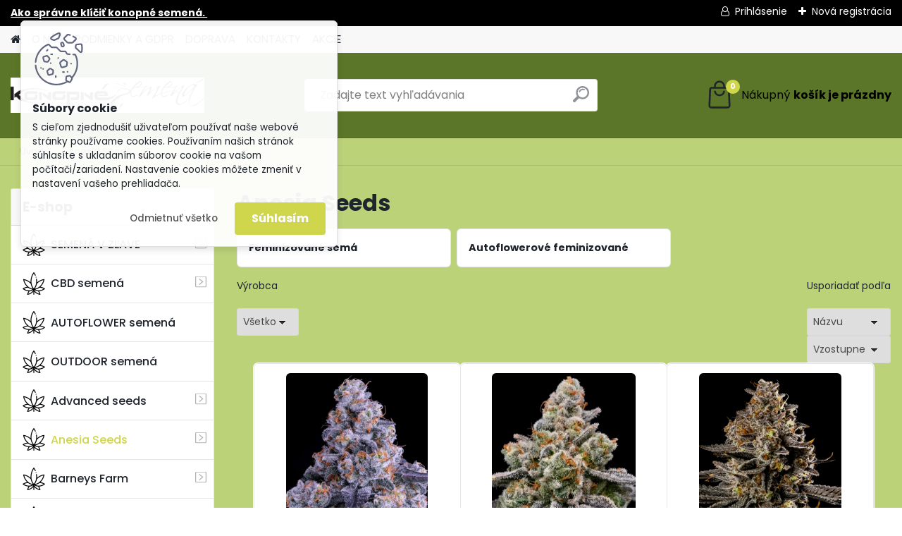

--- FILE ---
content_type: text/html; charset=utf-8
request_url: https://www.konopnesemena.sk/konopnesemena/eshop/41-1-Anesia-Seeds
body_size: 21490
content:


        <!DOCTYPE html>
    <html xmlns:og="http://ogp.me/ns#" xmlns:fb="http://www.facebook.com/2008/fbml" lang="sk" class="tmpl__platinum">
      <head>
          <script>
              window.cookie_preferences = getCookieSettings('cookie_preferences');
              window.cookie_statistics = getCookieSettings('cookie_statistics');
              window.cookie_marketing = getCookieSettings('cookie_marketing');

              function getCookieSettings(cookie_name) {
                  if (document.cookie.length > 0)
                  {
                      cookie_start = document.cookie.indexOf(cookie_name + "=");
                      if (cookie_start != -1)
                      {
                          cookie_start = cookie_start + cookie_name.length + 1;
                          cookie_end = document.cookie.indexOf(";", cookie_start);
                          if (cookie_end == -1)
                          {
                              cookie_end = document.cookie.length;
                          }
                          return unescape(document.cookie.substring(cookie_start, cookie_end));
                      }
                  }
                  return false;
              }
          </script>
                <title>Anesia Seeds | Cannabis seeds-konopne semena</title>
        <script type="text/javascript">var action_unavailable='action_unavailable';var id_language = 'sk';var id_country_code = 'SK';var language_code = 'sk-SK';var path_request = '/request.php';var type_request = 'POST';var cache_break = "2518"; var enable_console_debug = false; var enable_logging_errors = false;var administration_id_language = 'sk';var administration_id_country_code = 'SK';</script>          <script type="text/javascript" src="//ajax.googleapis.com/ajax/libs/jquery/1.8.3/jquery.min.js"></script>
          <script type="text/javascript" src="//code.jquery.com/ui/1.12.1/jquery-ui.min.js" ></script>
                  <script src="/wa_script/js/jquery.hoverIntent.minified.js?_=2025-01-22-11-52" type="text/javascript"></script>
        <script type="text/javascript" src="/admin/jscripts/jquery.qtip.min.js?_=2025-01-22-11-52"></script>
                  <script src="/wa_script/js/jquery.selectBoxIt.min.js?_=2025-01-22-11-52" type="text/javascript"></script>
                  <script src="/wa_script/js/bs_overlay.js?_=2025-01-22-11-52" type="text/javascript"></script>
        <script src="/wa_script/js/bs_design.js?_=2025-01-22-11-52" type="text/javascript"></script>
        <script src="/admin/jscripts/wa_translation.js?_=2025-01-22-11-52" type="text/javascript"></script>
        <link rel="stylesheet" type="text/css" href="/css/jquery.selectBoxIt.wa_script.css?_=2025-01-22-11-52" media="screen, projection">
        <link rel="stylesheet" type="text/css" href="/css/jquery.qtip.lupa.css?_=2025-01-22-11-52">
        
                  <script src="/wa_script/js/jquery.colorbox-min.js?_=2025-01-22-11-52" type="text/javascript"></script>
          <link rel="stylesheet" type="text/css" href="/css/colorbox.css?_=2025-01-22-11-52">
          <script type="text/javascript">
            jQuery(document).ready(function() {
              (function() {
                function createGalleries(rel) {
                  var regex = new RegExp(rel + "\\[(\\d+)]"),
                      m, group = "g_" + rel, groupN;
                  $("a[rel*=" + rel + "]").each(function() {
                    m = regex.exec(this.getAttribute("rel"));
                    if(m) {
                      groupN = group + m[1];
                    } else {
                      groupN = group;
                    }
                    $(this).colorbox({
                      rel: groupN,
                      slideshow:true,
                       maxWidth: "85%",
                       maxHeight: "85%",
                       returnFocus: false
                    });
                  });
                }
                createGalleries("lytebox");
                createGalleries("lyteshow");
              })();
            });</script>
          <script type="text/javascript">
      function init_products_hovers()
      {
        jQuery(".product").hoverIntent({
          over: function(){
            jQuery(this).find(".icons_width_hack").animate({width: "130px"}, 300, function(){});
          } ,
          out: function(){
            jQuery(this).find(".icons_width_hack").animate({width: "10px"}, 300, function(){});
          },
          interval: 40
        });
      }
      jQuery(document).ready(function(){

        jQuery(".param select, .sorting select").selectBoxIt();

        jQuery(".productFooter").click(function()
        {
          var $product_detail_link = jQuery(this).parent().find("a:first");

          if($product_detail_link.length && $product_detail_link.attr("href"))
          {
            window.location.href = $product_detail_link.attr("href");
          }
        });
        init_products_hovers();
        
        ebar_details_visibility = {};
        ebar_details_visibility["user"] = false;
        ebar_details_visibility["basket"] = false;

        ebar_details_timer = {};
        ebar_details_timer["user"] = setTimeout(function(){},100);
        ebar_details_timer["basket"] = setTimeout(function(){},100);

        function ebar_set_show($caller)
        {
          var $box_name = $($caller).attr("id").split("_")[0];

          ebar_details_visibility["user"] = false;
          ebar_details_visibility["basket"] = false;

          ebar_details_visibility[$box_name] = true;

          resolve_ebar_set_visibility("user");
          resolve_ebar_set_visibility("basket");
        }

        function ebar_set_hide($caller)
        {
          var $box_name = $($caller).attr("id").split("_")[0];

          ebar_details_visibility[$box_name] = false;

          clearTimeout(ebar_details_timer[$box_name]);
          ebar_details_timer[$box_name] = setTimeout(function(){resolve_ebar_set_visibility($box_name);},300);
        }

        function resolve_ebar_set_visibility($box_name)
        {
          if(   ebar_details_visibility[$box_name]
             && jQuery("#"+$box_name+"_detail").is(":hidden"))
          {
            jQuery("#"+$box_name+"_detail").slideDown(300);
          }
          else if(   !ebar_details_visibility[$box_name]
                  && jQuery("#"+$box_name+"_detail").not(":hidden"))
          {
            jQuery("#"+$box_name+"_detail").slideUp(0, function() {
              $(this).css({overflow: ""});
            });
          }
        }

        
        jQuery("#user_icon, #basket_icon").hoverIntent({
          over: function(){
            ebar_set_show(this);
            
          } ,
          out: function(){
            ebar_set_hide(this);
          },
          interval: 40
        });
        
        jQuery("#user_icon").click(function(e)
        {
          if(jQuery(e.target).attr("id") == "user_icon")
          {
            window.location.href = "https://www.konopnesemena.sk/konopnesemena/e-login/";
          }
        });

        jQuery("#basket_icon").click(function(e)
        {
          if(jQuery(e.target).attr("id") == "basket_icon")
          {
            window.location.href = "https://www.konopnesemena.sk/konopnesemena/e-basket/";
          }
        });
      
      });
    </script>        <meta http-equiv="Content-language" content="sk">
        <meta http-equiv="Content-Type" content="text/html; charset=utf-8">
        <meta name="language" content="slovak">
        <meta name="keywords" content="anesia,seeds">
        <meta name="description" content="Anesia Seeds">
        <meta name="revisit-after" content="1 Days">
        <meta name="distribution" content="global">
        <meta name="expires" content="never">
                  <meta name="expires" content="never">
                    <link rel="canonical" href="https://www.konopnesemena.sk/konopnesemena/eshop/41-1-Anesia-Seeds"/>
          <meta property="og:image" content="http://www.konopnesemena.sk/fotky6350/design_setup/images/logo_logo-KsemenaforWord.jpg" />
<meta property="og:image:secure_url" content="https://www.konopnesemena.sk/fotky6350/design_setup/images/logo_logo-KsemenaforWord.jpg" />
<meta property="og:image:type" content="image/jpeg" />
            <meta name="robots" content="index, follow">
                      <link href="//www.konopnesemena.sk/fotky6350/Naeshopkonopnesemena" rel="icon" type="image/x-icon">
          <link rel="shortcut icon" type="image/x-icon" href="//www.konopnesemena.sk/fotky6350/Naeshopkonopnesemena">
                  <link rel="stylesheet" type="text/css" href="/css/lang_dependent_css/lang_sk.css?_=2025-01-22-11-52" media="screen, projection">
                <link rel='stylesheet' type='text/css' href='/wa_script/js/styles.css?_=2025-01-22-11-52'>
        <script language='javascript' type='text/javascript' src='/wa_script/js/javascripts.js?_=2025-01-22-11-52'></script>
        <script language='javascript' type='text/javascript' src='/wa_script/js/check_tel.js?_=2025-01-22-11-52'></script>
          <script src="/assets/javascripts/buy_button.js?_=2025-01-22-11-52"></script>
            <script type="text/javascript" src="/wa_script/js/bs_user.js?_=2025-01-22-11-52"></script>
        <script type="text/javascript" src="/wa_script/js/bs_fce.js?_=2025-01-22-11-52"></script>
        <script type="text/javascript" src="/wa_script/js/bs_fixed_bar.js?_=2025-01-22-11-52"></script>
        <script type="text/javascript" src="/bohemiasoft/js/bs.js?_=2025-01-22-11-52"></script>
        <script src="/wa_script/js/jquery.number.min.js?_=2025-01-22-11-52" type="text/javascript"></script>
        <script type="text/javascript">
            BS.User.id = 6350;
            BS.User.domain = "konopnesemena";
            BS.User.is_responsive_layout = true;
            BS.User.max_search_query_length = 50;
            BS.User.max_autocomplete_words_count = 5;

            WA.Translation._autocompleter_ambiguous_query = ' Hľadaný výraz je pre našeptávač príliš všeobecný. Zadajte prosím ďalšie znaky, slová alebo pokračujte odoslaním formulára pre vyhľadávanie.';
            WA.Translation._autocompleter_no_results_found = ' Neboli nájdené žiadne produkty ani kategórie.';
            WA.Translation._error = " Chyba";
            WA.Translation._success = " Úspech";
            WA.Translation._warning = " Upozornenie";
            WA.Translation._multiples_inc_notify = '<p class="multiples-warning"><strong>Tento produkt je možné objednať iba v násobkoch #inc#. </strong><br><small>Vami zadaný počet kusov bol navýšený podľa tohto násobku.</small></p>';
            WA.Translation._shipping_change_selected = " Zmeniť...";
            WA.Translation._shipping_deliver_to_address = "_shipping_deliver_to_address";

            BS.Design.template = {
              name: "platinum",
              is_selected: function(name) {
                if(Array.isArray(name)) {
                  return name.indexOf(this.name) > -1;
                } else {
                  return name === this.name;
                }
              }
            };
            BS.Design.isLayout3 = true;
            BS.Design.templates = {
              TEMPLATE_ARGON: "argon",TEMPLATE_NEON: "neon",TEMPLATE_CARBON: "carbon",TEMPLATE_XENON: "xenon",TEMPLATE_AURUM: "aurum",TEMPLATE_CUPRUM: "cuprum",TEMPLATE_ERBIUM: "erbium",TEMPLATE_CADMIUM: "cadmium",TEMPLATE_BARIUM: "barium",TEMPLATE_CHROMIUM: "chromium",TEMPLATE_SILICIUM: "silicium",TEMPLATE_IRIDIUM: "iridium",TEMPLATE_INDIUM: "indium",TEMPLATE_OXYGEN: "oxygen",TEMPLATE_HELIUM: "helium",TEMPLATE_FLUOR: "fluor",TEMPLATE_FERRUM: "ferrum",TEMPLATE_TERBIUM: "terbium",TEMPLATE_URANIUM: "uranium",TEMPLATE_ZINCUM: "zincum",TEMPLATE_CERIUM: "cerium",TEMPLATE_KRYPTON: "krypton",TEMPLATE_THORIUM: "thorium",TEMPLATE_ETHERUM: "etherum",TEMPLATE_KRYPTONIT: "kryptonit",TEMPLATE_TITANIUM: "titanium",TEMPLATE_PLATINUM: "platinum"            };
        </script>
                  <script src="/js/progress_button/modernizr.custom.js"></script>
                      <link rel="stylesheet" type="text/css" href="/bower_components/owl.carousel/dist/assets/owl.carousel.min.css" />
            <link rel="stylesheet" type="text/css" href="/bower_components/owl.carousel/dist/assets/owl.theme.default.min.css" />
            <script src="/bower_components/owl.carousel/dist/owl.carousel.min.js"></script>
                      <link rel="stylesheet" type="text/css" href="/bower_components/priority-nav/dist/priority-nav-core.css" />
            <script src="/bower_components/priority-nav/dist/priority-nav.js"></script>
                      <link rel="stylesheet" type="text/css" href="//static.bohemiasoft.com/jave/style.css?_=2025-01-22-11-52" media="screen">
                    <link rel="stylesheet" type="text/css" href="/css/font-awesome.4.7.0.min.css" media="screen">
          <link rel="stylesheet" type="text/css" href="/sablony/nove/platinum/platinumpurple/css/product_var3.css?_=2025-01-22-11-52" media="screen">
          <style>
    :root {
        --primary: #d0d64c;
        --primary-dark: #979b42;
        --secondary: #F8F8F8;
        --secondary-v2: #2D2D2D;
        --element-color: #1f242d;
        --stars: #ffcf15;
        --sale: #c91e1e;
        
        --empty-basket-text: " Košík je prázdny";
        --full-shopping-basket-text: "nákupný košík";
        --choose-delivery-method-text: "Výber spôsobu doručenia";
        --choose-payment-method-text: "Výber spôsobu platby";
        --free-price-text: "Zadarmo";
        --continue-without-login-text: "Pokračovanie bez prihlásenia";
        --summary-order-text: "Súhrn vašej objednávky";
        --cart-contents-text: "Váš košík";
        --in-login-text: "Prihlásenie";
        --in-registration-text: "Nová registrácia";
        --in-forgotten-pass-text: "";
        --price-list-filter-text: "Cenník";
        --search-see-everything-text: "Vidieť všetko";
        --discount-code-text: "Mám zľavový kód";
        --searched-cats-text: "Vyhľadávané kategórie";
        --back-to-eshop-text: "Späť do e-shopu";
        --to-category-menu-text: "Do kategórie";
        --back-menu-text: "Späť";
        --pagination-next-text: "Ďalšie";
        --pagination-previous-text: "Predchádzajúci";
        --cookies-files-text: "Súbory cookie";
        --newsletter-button-text: "Odoberať";
        --newsletter-be-up-to-date-text: "Buďte v obraze";
        --specify-params-text: "Vybrať parametre";
        --article-tags-text: "Tagy článku";
        --watch-product-text: "Sledovať produkt";
        --notfull-shopping-text: "Nákupný";
        --notfull-basket-is-empty-text: "košík je prázdny";
        --whole-blog-article-text: "Celý článok";
        --all-parameters-text: "Všetky parametre";
        --without-var-text: "cena bez DPH";
        --green: "#18c566";
        --primary-light: "#F2FCF8";
        --basket-content-text: " Obsah košíka";
        --products-in-cat-text: " Produkty v kategórii";
        
    }
</style>
          <link rel="stylesheet"
                type="text/css"
                id="tpl-editor-stylesheet"
                href="/sablony/nove/platinum/platinumpurple/css/colors.css?_=2025-01-22-11-52"
                media="screen">

          <meta name="viewport" content="width=device-width, initial-scale=1.0">
          <link rel="stylesheet" 
                   type="text/css" 
                   href="https://static.bohemiasoft.com/custom-css/platinum.css?_1769061019" 
                   media="screen"><style type="text/css">
               <!--#site_logo{
                  width: 275px;
                  height: 100px;
                  background-image: url('/fotky6350/design_setup/images/logo_logo-KsemenaforWord.jpg?cache_time=1676463588');
                  background-repeat: no-repeat;
                  
                }html body .myheader { 
          background-image: none;
          border: black;
          background-repeat: repeat;
          background-position: 0px 0px;
          background-color: #5b7628;
        }#page_background{
                  background-image: none;
                  background-repeat: repeat;
                  background-position: 0px 0px;
                  background-color: #bcd279;
                }.bgLupa{
                  padding: 0;
                  border: none;
                }

 :root { 
 }
-->
                </style>          <link rel="stylesheet" type="text/css" href="/fotky6350/design_setup/css/user_defined.css?_=1676366444" media="screen, projection">
                    <script type="text/javascript" src="/admin/jscripts/wa_dialogs.js?_=2025-01-22-11-52"></script>
            <script>
      $(document).ready(function() {
        if (getCookie('show_cookie_message' + '_6350_sk') != 'no') {
          if($('#cookies-agreement').attr('data-location') === '0')
          {
            $('.cookies-wrapper').css("top", "0px");
          }
          else
          {
            $('.cookies-wrapper').css("bottom", "0px");
          }
          $('.cookies-wrapper').show();
        }

        $('#cookies-notify__close').click(function() {
          setCookie('show_cookie_message' + '_6350_sk', 'no');
          $('#cookies-agreement').slideUp();
          $("#masterpage").attr("style", "");
          setCookie('cookie_preferences', 'true');
          setCookie('cookie_statistics', 'true');
          setCookie('cookie_marketing', 'true');
          window.cookie_preferences = true;
          window.cookie_statistics = true;
          window.cookie_marketing = true;
          if(typeof gtag === 'function') {
              gtag('consent', 'update', {
                  'ad_storage': 'granted',
                  'analytics_storage': 'granted',
                  'ad_user_data': 'granted',
                  'ad_personalization': 'granted'
              });
          }
         return false;
        });

        $("#cookies-notify__disagree").click(function(){
            save_preferences();
        });

        $('#cookies-notify__preferences-button-close').click(function(){
            var cookies_notify_preferences = $("#cookies-notify-checkbox__preferences").is(':checked');
            var cookies_notify_statistics = $("#cookies-notify-checkbox__statistics").is(':checked');
            var cookies_notify_marketing = $("#cookies-notify-checkbox__marketing").is(':checked');
            save_preferences(cookies_notify_preferences, cookies_notify_statistics, cookies_notify_marketing);
        });

        function save_preferences(preferences = false, statistics = false, marketing = false)
        {
            setCookie('show_cookie_message' + '_6350_sk', 'no');
            $('#cookies-agreement').slideUp();
            $("#masterpage").attr("style", "");
            setCookie('cookie_preferences', preferences);
            setCookie('cookie_statistics', statistics);
            setCookie('cookie_marketing', marketing);
            window.cookie_preferences = preferences;
            window.cookie_statistics = statistics;
            window.cookie_marketing = marketing;
            if(marketing && typeof gtag === 'function')
            {
                gtag('consent', 'update', {
                    'ad_storage': 'granted'
                });
            }
            if(statistics && typeof gtag === 'function')
            {
                gtag('consent', 'update', {
                    'analytics_storage': 'granted',
                    'ad_user_data': 'granted',
                    'ad_personalization': 'granted',
                });
            }
            if(marketing === false && BS && BS.seznamIdentity) {
                BS.seznamIdentity.clearIdentity();
            }
        }

        /**
         * @param {String} cookie_name
         * @returns {String}
         */
        function getCookie(cookie_name) {
          if (document.cookie.length > 0)
          {
            cookie_start = document.cookie.indexOf(cookie_name + "=");
            if (cookie_start != -1)
            {
              cookie_start = cookie_start + cookie_name.length + 1;
              cookie_end = document.cookie.indexOf(";", cookie_start);
              if (cookie_end == -1)
              {
                cookie_end = document.cookie.length;
              }
              return unescape(document.cookie.substring(cookie_start, cookie_end));
            }
          }
          return "";
        }
        
        /**
         * @param {String} cookie_name
         * @param {String} value
         */
        function setCookie(cookie_name, value) {
          var time = new Date();
          time.setTime(time.getTime() + 365*24*60*60*1000); // + 1 rok
          var expires = "expires="+time.toUTCString();
          document.cookie = cookie_name + "=" + escape(value) + "; " + expires + "; path=/";
        }
      });
    </script>
            <script type="text/javascript" src="/wa_script/js/search_autocompleter.js?_=2025-01-22-11-52"></script>
              <script>
              WA.Translation._complete_specification = "Kompletné špecifikácie";
              WA.Translation._dont_have_acc = "Nemáte účet? ";
              WA.Translation._have_acc = "Máte už účet? ";
              WA.Translation._register_titanium = "Zaregistrovať sa";
              WA.Translation._login_titanium = "Prihlásiť";
              WA.Translation._placeholder_voucher = "Sem vložte kód";
          </script>
                <script src="/wa_script/js/template/platinum/script.js?_=2025-01-22-11-52"></script>
                    <link rel="stylesheet" type="text/css" href="/assets/vendor/magnific-popup/magnific-popup.css" />
      <script src="/assets/vendor/magnific-popup/jquery.magnific-popup.js"></script>
      <script type="text/javascript">
        BS.env = {
          decPoint: ",",
          basketFloatEnabled: false        };
      </script>
      <script type="text/javascript" src="/node_modules/select2/dist/js/select2.min.js"></script>
      <script type="text/javascript" src="/node_modules/maximize-select2-height/maximize-select2-height.min.js"></script>
      <script type="text/javascript">
        (function() {
          $.fn.select2.defaults.set("language", {
            noResults: function() {return " Žiadny záznam nebol nájdený"},
            inputTooShort: function(o) {
              var n = o.minimum - o.input.length;
              return "_input_too_short".replace("#N#", n);
            }
          });
          $.fn.select2.defaults.set("width", "100%")
        })();

      </script>
      <link type="text/css" rel="stylesheet" href="/node_modules/select2/dist/css/select2.min.css" />
      <script type="text/javascript" src="/wa_script/js/countdown_timer.js?_=2025-01-22-11-52"></script>
      <script type="text/javascript" src="/wa_script/js/app.js?_=2025-01-22-11-52"></script>
      <script type="text/javascript" src="/node_modules/jquery-validation/dist/jquery.validate.min.js"></script>

      
          </head>
      <body class="lang-sk layout3 not-home page-category page-category-41 basket-empty slider_available template-slider-disabled vat-payer-y alternative-currency-n" >
        <a name="topweb"></a>
            <div id="cookies-agreement" class="cookies-wrapper" data-location="0"
         >
      <div class="cookies-notify-background"></div>
      <div class="cookies-notify" style="display:block!important;">
        <div class="cookies-notify__bar">
          <div class="cookies-notify__bar1">
            <div class="cookies-notify__text"
                                 >
                S cieľom zjednodušiť uživateľom používať naše webové stránky používame cookies. Používaním našich stránok súhlasíte s ukladaním súborov cookie na vašom počítači/zariadení. Nastavenie cookies môžete zmeniť v nastavení vašeho prehliadača.             </div>
            <div class="cookies-notify__button">
                <a href="#" id="cookies-notify__disagree" class="secondary-btn"
                   style="color: #000000;
                           background-color: #f5fa0f;
                           opacity: 1"
                >Odmietnuť všetko</a>
              <a href="#" id="cookies-notify__close"
                 style="color: #000000;
                        background-color: #f5fa0f;
                        opacity: 1"
                >Súhlasím</a>
            </div>
          </div>
                    </div>
      </div>
    </div>
    
  <div id="responsive_layout_large"></div><div id="page">      <div class="top-bar" id="topBar">
                  <div class="top-bar-content">
            <p><a href="/konopnesemena/9-AKO-SPRAVNE-KLICIT-SEMENA"><strong>Ako správne klíčiť konopné semená. </strong></a></p>          </div>
                    <div class="top-bar-login">
                          <span class="user-login"><a href="/konopnesemena/e-login">Prihlásenie</a></span>
              <span class="user-register"><a href="/konopnesemena/e-register">Nová registrácia</a></span>
                        </div>
                        </div>
          <script type="text/javascript">
      var responsive_articlemenu_name = ' Menu';
      var responsive_eshopmenu_name = ' E-shop';
    </script>
        <link rel="stylesheet" type="text/css" href="/css/masterslider.css?_=2025-01-22-11-52" media="screen, projection">
    <script type="text/javascript" src="/js/masterslider.min.js"></script>
    <div class="myheader">
            <!--[if IE 6]>
    <style>
    #main-menu ul ul{visibility:visible;}
    </style>
    <![endif]-->

    
    <div id="new_top_menu"><!-- TOPMENU -->
            <div id="new_template_row" class="">
                 <ul>
            <li class="eshop-menu-home">
              <a href="//www.konopnesemena.sk" class="top_parent_act" aria-label="Homepage">
                              </a>
            </li>
          </ul>
          
<ul><li class="eshop-menu-1 eshop-menu-order-1 eshop-menu-odd"><a href="/konopnesemena/1-O-NAS"  class="top_parent">O NÁS</a>
</li></ul>
<ul><li class="eshop-menu-3 eshop-menu-order-2 eshop-menu-even"><a href="/konopnesemena/3-PODMIENKY-A-GDPR"  class="top_parent">PODMIENKY A GDPR </a>
</li></ul>
<ul><li class="eshop-menu-4 eshop-menu-order-3 eshop-menu-odd"><a href="/konopnesemena/4-DOPRAVA"  class="top_parent">DOPRAVA</a>
</li></ul>
<ul><li class="eshop-menu-2 eshop-menu-order-4 eshop-menu-even"><a href="/konopnesemena/2-KONTAKTY"  class="top_parent">KONTAKTY</a>
</li></ul>
<ul><li class="eshop-menu-7 eshop-menu-order-5 eshop-menu-odd"><a href="/konopnesemena/7-AKCIE"  class="top_parent">AKCIE</a>
</li></ul>      </div>
    </div><!-- END TOPMENU -->
            <div class="navigate_bar">
            <div class="logo-wrapper">
            <a id="site_logo" href="//www.konopnesemena.sk" class="mylogo" aria-label="Logo"></a>
    </div>
                <div id="search">
      <form name="search" id="searchForm" action="/konopnesemena/search-engine.htm" method="GET" enctype="multipart/form-data">
        <label for="q" class="title_left2"> Hľadanie</label>
        <p>
          <input name="slovo" type="text" class="inputBox" id="q" placeholder=" Zadajte text vyhľadávania" maxlength="50">
          
          <input type="hidden" id="source_service" value="www.webareal.sk">
        </p>
        <div class="wrapper_search_submit">
          <input type="submit" class="search_submit" aria-label="search" name="search_submit" value="">
        </div>
        <div id="search_setup_area">
          <input id="hledatjak2" checked="checked" type="radio" name="hledatjak" value="2">
          <label for="hledatjak2">Hľadať v tovare</label>
          <br />
          <input id="hledatjak1"  type="radio" name="hledatjak" value="1">
          <label for="hledatjak1">Hľadať v článkoch</label>
                    <script type="text/javascript">
            function resolve_search_mode_visibility()
            {
              if (jQuery('form[name=search] input').is(':focus'))
              {
                if (jQuery('#search_setup_area').is(':hidden'))
                {
                  jQuery('#search_setup_area').slideDown(400);
                }
              }
              else
              {
                if (jQuery('#search_setup_area').not(':hidden'))
                {
                  jQuery('#search_setup_area').slideUp(400);
                }
              }
            }

            $('form[name=search] input').click(function() {
              this.focus();
            });

            jQuery('form[name=search] input')
                .focus(function() {
                  resolve_search_mode_visibility();
                })
                .blur(function() {
                  setTimeout(function() {
                    resolve_search_mode_visibility();
                  }, 1000);
                });

          </script>
                  </div>
      </form>
    </div>
            
  <div id="ebar" class="" >        <div id="basket_icon" >
            <div id="basket_detail">
                <div id="basket_arrow_tag"></div>
                <div id="basket_content_tag">
                    <a id="quantity_tag" href="/konopnesemena/e-basket" rel="nofollow" class="elink"><span class="quantity_count">0</span>
                    <span class="basket_empty"> Váš nákupný košík <span class="bold">je prázdny</span></span></a>                </div>
            </div>
        </div>
                </div>      </div>
          </div>
    <script type="text/javascript" src="/wa_script/js/wz_tooltip.js"></script><div id="page_background">      <div class="hack-box"><!-- HACK MIN WIDTH FOR IE 5, 5.5, 6  -->
                  <div id="masterpage" ><!-- MASTER PAGE -->
              <div id="header">          </div><!-- END HEADER -->
                    <div id="aroundpage"><!-- AROUND PAGE -->
            <div class="extra-menu-wrapper">
      <!-- LEFT BOX -->
      <div id="left-box">
              <div class="menu-typ-2" id="left_eshop">
                <p class="title_left_eshop">E-shop</p>
          
        <div id="inleft_eshop">
          <div class="leftmenu">
                <ul class="root-eshop-menu">
            <li class="new-tmpl-home-button">
        <a href="//www.konopnesemena.sk">
          <i class="fa fa-home" aria-hidden="true"></i>
        </a>
      </li>
              <li class="sub leftmenuDef category-menu-43 category-menu-order-1 category-menu-odd remove_point hasImg">
          <a href="/konopnesemena/eshop/43-1-SEMENA-V-ZLAVE"><img src="/fotky6350/icons/marijuana.png" class="icons_menu_left_img">SEMENÁ V ZĽAVE      <!--[if IE 7]><!--></a><!--<![endif]-->
      <!--[if lte IE 6]><table><tr><td><![endif]-->
          <ul class="eshop-submenu level-2">
            <li class="new-tmpl-home-button">
        <a href="//">
          <i class="fa fa-home" aria-hidden="true"></i>
        </a>
      </li>
              <li class="leftmenuDef category-submenu-293 masonry_item remove_point">
          <a href="/konopnesemena/eshop/43-1-SEMENA-V-ZLAVE/293-2-Autoflower-semena">Autoflower semená</a>        </li>

                <li class="leftmenuDef category-submenu-294 masonry_item remove_point">
          <a href="/konopnesemena/eshop/43-1-SEMENA-V-ZLAVE/294-2-Klasicke-feminizovane-semena">Klasické feminizované semená</a>        </li>

                <li class="leftmenuDef category-submenu-295 masonry_item remove_point">
          <a href="/konopnesemena/eshop/43-1-SEMENA-V-ZLAVE/295-2-CBD-semena">CBD semená</a>        </li>

                <li class="leftmenuDef category-submenu-296 masonry_item remove_point">
          <a href="/konopnesemena/eshop/43-1-SEMENA-V-ZLAVE/296-2-Nefeminizovane-semena">Nefeminizované semená</a>        </li>

            </ul>
      <style>
        #left-box .remove_point a::before
        {
          display: none;
        }
      </style>
          <!--[if lte IE 6]></td></tr></table></a><![endif]-->
      </a>        </li>

                <li class="sub leftmenuDef category-menu-38 category-menu-order-2 category-menu-even remove_point hasImg">
          <a href="/konopnesemena/eshop/38-1-CBD-semena"><img src="/fotky6350/icons/marijuana.png" class="icons_menu_left_img">CBD semená      <!--[if IE 7]><!--></a><!--<![endif]-->
      <!--[if lte IE 6]><table><tr><td><![endif]-->
          <ul class="eshop-submenu level-2">
            <li class="new-tmpl-home-button">
        <a href="//">
          <i class="fa fa-home" aria-hidden="true"></i>
        </a>
      </li>
              <li class="leftmenuDef category-submenu-190 masonry_item remove_point">
          <a href="/konopnesemena/eshop/38-1-CBD-semena/190-2-CBD-klasicke-semena">CBD klasické semená </a>        </li>

                <li class="leftmenuDef category-submenu-191 masonry_item remove_point">
          <a href="/konopnesemena/eshop/38-1-CBD-semena/191-2-CBD-Autoflower-semena">CBD Autoflower semená </a>        </li>

            </ul>
      <style>
        #left-box .remove_point a::before
        {
          display: none;
        }
      </style>
          <!--[if lte IE 6]></td></tr></table></a><![endif]-->
      </a>        </li>

                <li class="leftmenuDef category-menu-16 category-menu-order-3 category-menu-odd remove_point hasImg">
          <a href="/konopnesemena/eshop/16-1-AUTOFLOWER-semena"><img src="/fotky6350/icons/marijuana.png" class="icons_menu_left_img">AUTOFLOWER semená</a>        </li>

                <li class="leftmenuDef category-menu-33 category-menu-order-4 category-menu-even remove_point hasImg">
          <a href="/konopnesemena/eshop/33-1-OUTDOOR-semena"><img src="/fotky6350/icons/marijuana.png" class="icons_menu_left_img">OUTDOOR semená</a>        </li>

                <li class="sub leftmenuDef category-menu-31 category-menu-order-5 category-menu-odd remove_point hasImg">
          <a href="/konopnesemena/eshop/31-1-Advanced-seeds"><img src="/fotky6350/icons/marijuana.png" class="icons_menu_left_img">Advanced seeds       <!--[if IE 7]><!--></a><!--<![endif]-->
      <!--[if lte IE 6]><table><tr><td><![endif]-->
          <ul class="eshop-submenu level-2">
            <li class="new-tmpl-home-button">
        <a href="//">
          <i class="fa fa-home" aria-hidden="true"></i>
        </a>
      </li>
              <li class="sub leftmenuDef category-submenu-242 masonry_item remove_point">
          <a href="/konopnesemena/eshop/31-1-Advanced-seeds/242-2-Feminizovane-semena">Feminizované semená      <!--[if IE 7]><!--></a><!--<![endif]-->
      <!--[if lte IE 6]><table><tr><td><![endif]-->
          <ul class="eshop-submenu level-3">
            <li class="new-tmpl-home-button">
        <a href="//">
          <i class="fa fa-home" aria-hidden="true"></i>
        </a>
      </li>
              <li class="leftmenuDef category-submenu-245 remove_point">
          <a href="/konopnesemena/eshop/31-1-Advanced-seeds/245-3-1-kusove-balenia">1 kusové balenia </a>        </li>

                <li class="leftmenuDef category-submenu-246 remove_point">
          <a href="/konopnesemena/eshop/31-1-Advanced-seeds/246-3-3-kusove-balenia">3 kusové balenia </a>        </li>

                <li class="leftmenuDef category-submenu-247 remove_point">
          <a href="/konopnesemena/eshop/31-1-Advanced-seeds/247-3-5-kusove-balenia">5 kusové balenia </a>        </li>

                <li class="leftmenuDef category-submenu-248 remove_point">
          <a href="/konopnesemena/eshop/31-1-Advanced-seeds/248-3-10-kusove-balenia">10 kusové balenia </a>        </li>

            </ul>
      <style>
        #left-box .remove_point a::before
        {
          display: none;
        }
      </style>
          <!--[if lte IE 6]></td></tr></table></a><![endif]-->
      </a>        </li>

                <li class="sub leftmenuDef category-submenu-243 masonry_item remove_point">
          <a href="/konopnesemena/eshop/31-1-Advanced-seeds/243-2-Autoflowerove-semena">Autoflowerové semená      <!--[if IE 7]><!--></a><!--<![endif]-->
      <!--[if lte IE 6]><table><tr><td><![endif]-->
          <ul class="eshop-submenu level-3">
            <li class="new-tmpl-home-button">
        <a href="//">
          <i class="fa fa-home" aria-hidden="true"></i>
        </a>
      </li>
              <li class="leftmenuDef category-submenu-249 remove_point">
          <a href="/konopnesemena/eshop/31-1-Advanced-seeds/249-3-1-kusove-balenia">1 kusové balenia </a>        </li>

                <li class="leftmenuDef category-submenu-250 remove_point">
          <a href="/konopnesemena/eshop/31-1-Advanced-seeds/250-3-3-kusove-balenia">3 kusové balenia </a>        </li>

                <li class="leftmenuDef category-submenu-251 remove_point">
          <a href="/konopnesemena/eshop/31-1-Advanced-seeds/251-3-5-kusove-balenia">5 kusové balenia </a>        </li>

                <li class="leftmenuDef category-submenu-252 remove_point">
          <a href="/konopnesemena/eshop/31-1-Advanced-seeds/252-3-10-kusove-balenia">10 kusové balenia </a>        </li>

            </ul>
      <style>
        #left-box .remove_point a::before
        {
          display: none;
        }
      </style>
          <!--[if lte IE 6]></td></tr></table></a><![endif]-->
      </a>        </li>

                <li class="sub leftmenuDef category-submenu-244 masonry_item remove_point">
          <a href="/konopnesemena/eshop/31-1-Advanced-seeds/244-2-Fast-verzie">Fast verzie      <!--[if IE 7]><!--></a><!--<![endif]-->
      <!--[if lte IE 6]><table><tr><td><![endif]-->
          <ul class="eshop-submenu level-3">
            <li class="new-tmpl-home-button">
        <a href="//">
          <i class="fa fa-home" aria-hidden="true"></i>
        </a>
      </li>
              <li class="leftmenuDef category-submenu-253 remove_point">
          <a href="/konopnesemena/eshop/31-1-Advanced-seeds/253-3-1-kusove-balenia">1 kusové balenia </a>        </li>

                <li class="leftmenuDef category-submenu-254 remove_point">
          <a href="/konopnesemena/eshop/31-1-Advanced-seeds/254-3-3-kusove-balenia">3 kusové balenia </a>        </li>

                <li class="leftmenuDef category-submenu-255 remove_point">
          <a href="/konopnesemena/eshop/31-1-Advanced-seeds/255-3-5-kusove-balenia">5 kusové balenia </a>        </li>

                <li class="leftmenuDef category-submenu-256 remove_point">
          <a href="/konopnesemena/eshop/31-1-Advanced-seeds/256-3-10-kusove-balenia">10 kusové balenia </a>        </li>

            </ul>
      <style>
        #left-box .remove_point a::before
        {
          display: none;
        }
      </style>
          <!--[if lte IE 6]></td></tr></table></a><![endif]-->
      </a>        </li>

            </ul>
      <style>
        #left-box .remove_point a::before
        {
          display: none;
        }
      </style>
          <!--[if lte IE 6]></td></tr></table></a><![endif]-->
      </a>        </li>

                <li class="sub leftmenuAct category-menu-41 category-menu-order-6 category-menu-even selected-category remove_point hasImg">
          <a href="/konopnesemena/eshop/41-1-Anesia-Seeds"><img src="/fotky6350/icons/marijuana.png" class="icons_menu_left_img">Anesia Seeds      <!--[if IE 7]><!--></a><!--<![endif]-->
      <!--[if lte IE 6]><table><tr><td><![endif]-->
          <ul class="eshop-submenu level-2">
            <li class="new-tmpl-home-button">
        <a href="//">
          <i class="fa fa-home" aria-hidden="true"></i>
        </a>
      </li>
              <li class="sub leftmenuDef category-submenu-267 masonry_item remove_point">
          <a href="/konopnesemena/eshop/41-1-Anesia-Seeds/267-2-Feminizovane-sema">Feminizované semá      <!--[if IE 7]><!--></a><!--<![endif]-->
      <!--[if lte IE 6]><table><tr><td><![endif]-->
          <ul class="eshop-submenu level-3">
            <li class="new-tmpl-home-button">
        <a href="//">
          <i class="fa fa-home" aria-hidden="true"></i>
        </a>
      </li>
              <li class="leftmenuDef category-submenu-269 remove_point">
          <a href="/konopnesemena/eshop/41-1-Anesia-Seeds/269-3-3ks-balenia">3ks balenia </a>        </li>

                <li class="leftmenuDef category-submenu-270 remove_point">
          <a href="/konopnesemena/eshop/41-1-Anesia-Seeds/270-3-5ks-balenia">5ks balenia</a>        </li>

                <li class="leftmenuDef category-submenu-271 remove_point">
          <a href="/konopnesemena/eshop/41-1-Anesia-Seeds/271-3-10-ks-balenia">10 ks balenia</a>        </li>

            </ul>
      <style>
        #left-box .remove_point a::before
        {
          display: none;
        }
      </style>
          <!--[if lte IE 6]></td></tr></table></a><![endif]-->
      </a>        </li>

                <li class="sub leftmenuDef category-submenu-268 masonry_item remove_point">
          <a href="/konopnesemena/eshop/41-1-Anesia-Seeds/268-2-Autoflowerove-feminizovane">Autoflowerové feminizované       <!--[if IE 7]><!--></a><!--<![endif]-->
      <!--[if lte IE 6]><table><tr><td><![endif]-->
          <ul class="eshop-submenu level-3">
            <li class="new-tmpl-home-button">
        <a href="//">
          <i class="fa fa-home" aria-hidden="true"></i>
        </a>
      </li>
              <li class="leftmenuDef category-submenu-272 remove_point">
          <a href="/konopnesemena/eshop/41-1-Anesia-Seeds/272-3-3ks-balenia">3ks balenia </a>        </li>

                <li class="leftmenuDef category-submenu-273 remove_point">
          <a href="/konopnesemena/eshop/41-1-Anesia-Seeds/273-3-5ks-balenia">5ks balenia </a>        </li>

                <li class="leftmenuDef category-submenu-274 remove_point">
          <a href="/konopnesemena/eshop/41-1-Anesia-Seeds/274-3-10ks-balenia">10ks balenia </a>        </li>

            </ul>
      <style>
        #left-box .remove_point a::before
        {
          display: none;
        }
      </style>
          <!--[if lte IE 6]></td></tr></table></a><![endif]-->
      </a>        </li>

            </ul>
      <style>
        #left-box .remove_point a::before
        {
          display: none;
        }
      </style>
          <!--[if lte IE 6]></td></tr></table></a><![endif]-->
      </a>        </li>

                <li class="sub leftmenuDef category-menu-27 category-menu-order-7 category-menu-odd remove_point hasImg">
          <a href="/konopnesemena/eshop/27-1-Barneys-Farm"><img src="/fotky6350/icons/marijuana.png" class="icons_menu_left_img">Barneys Farm      <!--[if IE 7]><!--></a><!--<![endif]-->
      <!--[if lte IE 6]><table><tr><td><![endif]-->
          <ul class="eshop-submenu level-2">
            <li class="new-tmpl-home-button">
        <a href="//">
          <i class="fa fa-home" aria-hidden="true"></i>
        </a>
      </li>
              <li class="sub leftmenuDef category-submenu-34 masonry_item remove_point">
          <a href="/konopnesemena/eshop/27-1-Barneys-Farm/34-2-Feminizovane-semena">Feminizované semená      <!--[if IE 7]><!--></a><!--<![endif]-->
      <!--[if lte IE 6]><table><tr><td><![endif]-->
          <ul class="eshop-submenu level-3">
            <li class="new-tmpl-home-button">
        <a href="//">
          <i class="fa fa-home" aria-hidden="true"></i>
        </a>
      </li>
              <li class="leftmenuDef category-submenu-142 remove_point">
          <a href="/konopnesemena/eshop/27-1-Barneys-Farm/142-3-3-kusove-balenia">3 kusové balenia</a>        </li>

                <li class="leftmenuDef category-submenu-143 remove_point">
          <a href="/konopnesemena/eshop/27-1-Barneys-Farm/143-3-5-kusove-balenia">5 kusové balenia</a>        </li>

                <li class="leftmenuDef category-submenu-144 remove_point">
          <a href="/konopnesemena/eshop/27-1-Barneys-Farm/144-3-10-kusove-balenia">10 kusové balenia</a>        </li>

            </ul>
      <style>
        #left-box .remove_point a::before
        {
          display: none;
        }
      </style>
          <!--[if lte IE 6]></td></tr></table></a><![endif]-->
      </a>        </li>

                <li class="sub leftmenuDef category-submenu-141 masonry_item remove_point">
          <a href="/konopnesemena/eshop/27-1-Barneys-Farm/141-2-Autoflower-semena">Autoflower semená      <!--[if IE 7]><!--></a><!--<![endif]-->
      <!--[if lte IE 6]><table><tr><td><![endif]-->
          <ul class="eshop-submenu level-3">
            <li class="new-tmpl-home-button">
        <a href="//">
          <i class="fa fa-home" aria-hidden="true"></i>
        </a>
      </li>
              <li class="leftmenuDef category-submenu-145 remove_point">
          <a href="/konopnesemena/eshop/27-1-Barneys-Farm/145-3-3-kusove-balenia">3 kusové balenia</a>        </li>

                <li class="leftmenuDef category-submenu-146 remove_point">
          <a href="/konopnesemena/eshop/27-1-Barneys-Farm/146-3-5-kusove-balenia">5 kusové balenia</a>        </li>

                <li class="leftmenuDef category-submenu-147 remove_point">
          <a href="/konopnesemena/eshop/27-1-Barneys-Farm/147-3-10-kusove-balenia">10 kusové balenia</a>        </li>

            </ul>
      <style>
        #left-box .remove_point a::before
        {
          display: none;
        }
      </style>
          <!--[if lte IE 6]></td></tr></table></a><![endif]-->
      </a>        </li>

            </ul>
      <style>
        #left-box .remove_point a::before
        {
          display: none;
        }
      </style>
          <!--[if lte IE 6]></td></tr></table></a><![endif]-->
      </a>        </li>

                <li class="sub leftmenuDef category-menu-14 category-menu-order-8 category-menu-even remove_point hasImg">
          <a href="/konopnesemena/eshop/14-1-Buddha-Seeds"><img src="/fotky6350/icons/marijuana.png" class="icons_menu_left_img">Buddha Seeds      <!--[if IE 7]><!--></a><!--<![endif]-->
      <!--[if lte IE 6]><table><tr><td><![endif]-->
          <ul class="eshop-submenu level-2">
            <li class="new-tmpl-home-button">
        <a href="//">
          <i class="fa fa-home" aria-hidden="true"></i>
        </a>
      </li>
              <li class="leftmenuDef category-submenu-48 masonry_item remove_point">
          <a href="/konopnesemena/eshop/14-1-Buddha-Seeds/48-2-Autoflower-semena">Autoflower semená</a>        </li>

                <li class="leftmenuDef category-submenu-49 masonry_item remove_point">
          <a href="/konopnesemena/eshop/14-1-Buddha-Seeds/49-2-Klasicke-feminizovane-semena">Klasické feminizované semená</a>        </li>

                <li class="sub leftmenuDef category-submenu-187 masonry_item remove_point">
          <a href="/konopnesemena/eshop/14-1-Buddha-Seeds/187-2-CBD-Semena">CBD Semená      <!--[if IE 7]><!--></a><!--<![endif]-->
      <!--[if lte IE 6]><table><tr><td><![endif]-->
          <ul class="eshop-submenu level-3">
            <li class="new-tmpl-home-button">
        <a href="//">
          <i class="fa fa-home" aria-hidden="true"></i>
        </a>
      </li>
              <li class="leftmenuDef category-submenu-188 remove_point">
          <a href="/konopnesemena/eshop/14-1-Buddha-Seeds/188-3-CBD-Fem">CBD Fem.</a>        </li>

                <li class="leftmenuDef category-submenu-189 remove_point">
          <a href="/konopnesemena/eshop/14-1-Buddha-Seeds/189-3-CBD-Autoflower">CBD Autoflower</a>        </li>

            </ul>
      <style>
        #left-box .remove_point a::before
        {
          display: none;
        }
      </style>
          <!--[if lte IE 6]></td></tr></table></a><![endif]-->
      </a>        </li>

                <li class="leftmenuDef category-submenu-237 masonry_item remove_point">
          <a href="/konopnesemena/eshop/14-1-Buddha-Seeds/237-2-USA-odrody">USA odrody</a>        </li>

            </ul>
      <style>
        #left-box .remove_point a::before
        {
          display: none;
        }
      </style>
          <!--[if lte IE 6]></td></tr></table></a><![endif]-->
      </a>        </li>

                <li class="sub leftmenuDef category-menu-35 category-menu-order-9 category-menu-odd remove_point hasImg">
          <a href="/konopnesemena/eshop/35-1-Bulkseedbank"><img src="/fotky6350/icons/marijuana.png" class="icons_menu_left_img">Bulkseedbank      <!--[if IE 7]><!--></a><!--<![endif]-->
      <!--[if lte IE 6]><table><tr><td><![endif]-->
          <ul class="eshop-submenu level-2">
            <li class="new-tmpl-home-button">
        <a href="//">
          <i class="fa fa-home" aria-hidden="true"></i>
        </a>
      </li>
              <li class="sub leftmenuDef category-submenu-60 masonry_item remove_point">
          <a href="/konopnesemena/eshop/35-1-Bulkseedbank/60-2-Autoflower-feminizovane-semena">Autoflower feminizované semená      <!--[if IE 7]><!--></a><!--<![endif]-->
      <!--[if lte IE 6]><table><tr><td><![endif]-->
          <ul class="eshop-submenu level-3">
            <li class="new-tmpl-home-button">
        <a href="//">
          <i class="fa fa-home" aria-hidden="true"></i>
        </a>
      </li>
              <li class="leftmenuDef category-submenu-212 remove_point">
          <a href="/konopnesemena/eshop/35-1-Bulkseedbank/212-3-5-kusove-balenia">5 kusové balenia </a>        </li>

                <li class="leftmenuDef category-submenu-219 remove_point">
          <a href="/konopnesemena/eshop/35-1-Bulkseedbank/219-3-10-kusove-balenia">10 kusové balenia </a>        </li>

            </ul>
      <style>
        #left-box .remove_point a::before
        {
          display: none;
        }
      </style>
          <!--[if lte IE 6]></td></tr></table></a><![endif]-->
      </a>        </li>

                <li class="sub leftmenuDef category-submenu-61 masonry_item remove_point">
          <a href="/konopnesemena/eshop/35-1-Bulkseedbank/61-2-Klasicke-feminizovane-semena">Klasické feminizované semená      <!--[if IE 7]><!--></a><!--<![endif]-->
      <!--[if lte IE 6]><table><tr><td><![endif]-->
          <ul class="eshop-submenu level-3">
            <li class="new-tmpl-home-button">
        <a href="//">
          <i class="fa fa-home" aria-hidden="true"></i>
        </a>
      </li>
              <li class="leftmenuDef category-submenu-216 remove_point">
          <a href="/konopnesemena/eshop/35-1-Bulkseedbank/216-3-5-kusove-balenia">5 kusové balenia </a>        </li>

                <li class="leftmenuDef category-submenu-217 remove_point">
          <a href="/konopnesemena/eshop/35-1-Bulkseedbank/217-3-10-kusove-balenia">10 kusové balenia </a>        </li>

                <li class="leftmenuDef category-submenu-218 remove_point">
          <a href="/konopnesemena/eshop/35-1-Bulkseedbank/218-3-100-kusove-balenia">100 kusové balenia </a>        </li>

            </ul>
      <style>
        #left-box .remove_point a::before
        {
          display: none;
        }
      </style>
          <!--[if lte IE 6]></td></tr></table></a><![endif]-->
      </a>        </li>

                <li class="sub leftmenuDef category-submenu-167 masonry_item remove_point">
          <a href="/konopnesemena/eshop/35-1-Bulkseedbank/167-2-Semena-s-CBD">Semena s CBD      <!--[if IE 7]><!--></a><!--<![endif]-->
      <!--[if lte IE 6]><table><tr><td><![endif]-->
          <ul class="eshop-submenu level-3">
            <li class="new-tmpl-home-button">
        <a href="//">
          <i class="fa fa-home" aria-hidden="true"></i>
        </a>
      </li>
              <li class="leftmenuDef category-submenu-168 remove_point">
          <a href="/konopnesemena/eshop/35-1-Bulkseedbank/168-3-5-kusove-balenie">5 kusove balenie</a>        </li>

                <li class="leftmenuDef category-submenu-169 remove_point">
          <a href="/konopnesemena/eshop/35-1-Bulkseedbank/169-3-10-kusove-balenia">10 kusové balenia</a>        </li>

            </ul>
      <style>
        #left-box .remove_point a::before
        {
          display: none;
        }
      </style>
          <!--[if lte IE 6]></td></tr></table></a><![endif]-->
      </a>        </li>

            </ul>
      <style>
        #left-box .remove_point a::before
        {
          display: none;
        }
      </style>
          <!--[if lte IE 6]></td></tr></table></a><![endif]-->
      </a>        </li>

                <li class="sub leftmenuDef category-menu-42 category-menu-order-10 category-menu-even remove_point hasImg">
          <a href="/konopnesemena/eshop/42-1-Cookies-Seeds"><img src="/fotky6350/icons/marijuana.png" class="icons_menu_left_img">Cookies Seeds      <!--[if IE 7]><!--></a><!--<![endif]-->
      <!--[if lte IE 6]><table><tr><td><![endif]-->
          <ul class="eshop-submenu level-2">
            <li class="new-tmpl-home-button">
        <a href="//">
          <i class="fa fa-home" aria-hidden="true"></i>
        </a>
      </li>
              <li class="leftmenuDef category-submenu-291 masonry_item remove_point">
          <a href="/konopnesemena/eshop/42-1-Cookies-Seeds/291-2-3ks-balenie">3ks balenie</a>        </li>

                <li class="leftmenuDef category-submenu-292 masonry_item remove_point">
          <a href="/konopnesemena/eshop/42-1-Cookies-Seeds/292-2-6ks-balenie">6ks balenie</a>        </li>

            </ul>
      <style>
        #left-box .remove_point a::before
        {
          display: none;
        }
      </style>
          <!--[if lte IE 6]></td></tr></table></a><![endif]-->
      </a>        </li>

                <li class="sub leftmenuDef category-menu-1 category-menu-order-11 category-menu-odd remove_point hasImg">
          <a href="/konopnesemena/eshop/1-1-D-N-A-Seeds"><img src="/fotky6350/icons/marijuana.png" class="icons_menu_left_img">D.N.A. Seeds      <!--[if IE 7]><!--></a><!--<![endif]-->
      <!--[if lte IE 6]><table><tr><td><![endif]-->
          <ul class="eshop-submenu level-2">
            <li class="new-tmpl-home-button">
        <a href="//">
          <i class="fa fa-home" aria-hidden="true"></i>
        </a>
      </li>
              <li class="leftmenuDef category-submenu-2 masonry_item remove_point">
          <a href="/konopnesemena/eshop/1-1-D-N-A-Seeds/2-2-Feminizovane-semena">Feminizované semená</a>        </li>

            </ul>
      <style>
        #left-box .remove_point a::before
        {
          display: none;
        }
      </style>
          <!--[if lte IE 6]></td></tr></table></a><![endif]-->
      </a>        </li>

                <li class="sub leftmenuDef category-menu-2 category-menu-order-12 category-menu-even remove_point hasImg">
          <a href="/konopnesemena/eshop/2-1-Dutch-Passion"><img src="/fotky6350/icons/marijuana.png" class="icons_menu_left_img">Dutch Passion      <!--[if IE 7]><!--></a><!--<![endif]-->
      <!--[if lte IE 6]><table><tr><td><![endif]-->
          <ul class="eshop-submenu level-2">
            <li class="new-tmpl-home-button">
        <a href="//">
          <i class="fa fa-home" aria-hidden="true"></i>
        </a>
      </li>
              <li class="leftmenuDef category-submenu-3 masonry_item remove_point">
          <a href="/konopnesemena/eshop/2-1-Dutch-Passion/3-2-Regularne-semena">Regulárne semená</a>        </li>

                <li class="sub leftmenuDef category-submenu-4 masonry_item remove_point">
          <a href="/konopnesemena/eshop/2-1-Dutch-Passion/4-2-Feminizovane-semena">Feminizované semená      <!--[if IE 7]><!--></a><!--<![endif]-->
      <!--[if lte IE 6]><table><tr><td><![endif]-->
          <ul class="eshop-submenu level-3">
            <li class="new-tmpl-home-button">
        <a href="//">
          <i class="fa fa-home" aria-hidden="true"></i>
        </a>
      </li>
              <li class="leftmenuDef category-submenu-42 remove_point">
          <a href="/konopnesemena/eshop/2-1-Dutch-Passion/42-3-3-kusove-balenia">3 kusové balenia</a>        </li>

                <li class="leftmenuDef category-submenu-43 remove_point">
          <a href="/konopnesemena/eshop/2-1-Dutch-Passion/43-3-5-kusove-balenia">5 kusové balenia</a>        </li>

                <li class="leftmenuDef category-submenu-44 remove_point">
          <a href="/konopnesemena/eshop/2-1-Dutch-Passion/44-3-10-kusove-balenia">10 kusové balenia</a>        </li>

            </ul>
      <style>
        #left-box .remove_point a::before
        {
          display: none;
        }
      </style>
          <!--[if lte IE 6]></td></tr></table></a><![endif]-->
      </a>        </li>

                <li class="sub leftmenuDef category-submenu-38 masonry_item remove_point">
          <a href="/konopnesemena/eshop/2-1-Dutch-Passion/38-2-Autoflower-semena">Autoflower semená      <!--[if IE 7]><!--></a><!--<![endif]-->
      <!--[if lte IE 6]><table><tr><td><![endif]-->
          <ul class="eshop-submenu level-3">
            <li class="new-tmpl-home-button">
        <a href="//">
          <i class="fa fa-home" aria-hidden="true"></i>
        </a>
      </li>
              <li class="leftmenuDef category-submenu-46 remove_point">
          <a href="/konopnesemena/eshop/2-1-Dutch-Passion/46-3-3-kusove-balenia">3 kusové balenia</a>        </li>

                <li class="leftmenuDef category-submenu-47 remove_point">
          <a href="/konopnesemena/eshop/2-1-Dutch-Passion/47-3-7-kusove-balenia">7 kusové balenia</a>        </li>

                <li class="leftmenuDef category-submenu-140 remove_point">
          <a href="/konopnesemena/eshop/2-1-Dutch-Passion/140-3-9-kusove-balenia">9 kusové balenia</a>        </li>

            </ul>
      <style>
        #left-box .remove_point a::before
        {
          display: none;
        }
      </style>
          <!--[if lte IE 6]></td></tr></table></a><![endif]-->
      </a>        </li>

                <li class="sub leftmenuDef category-submenu-45 masonry_item remove_point">
          <a href="/konopnesemena/eshop/2-1-Dutch-Passion/45-2-semena-s-CBD">semená s CBD       <!--[if IE 7]><!--></a><!--<![endif]-->
      <!--[if lte IE 6]><table><tr><td><![endif]-->
          <ul class="eshop-submenu level-3">
            <li class="new-tmpl-home-button">
        <a href="//">
          <i class="fa fa-home" aria-hidden="true"></i>
        </a>
      </li>
              <li class="sub leftmenuDef category-submenu-159 remove_point">
          <a href="/konopnesemena/eshop/2-1-Dutch-Passion/159-3-Feminizovane-semena-s-CBD">Feminizované semená s CBD       <!--[if IE 7]><!--></a><!--<![endif]-->
      <!--[if lte IE 6]><table><tr><td><![endif]-->
          <ul class="eshop-submenu level-4">
            <li class="new-tmpl-home-button">
        <a href="//">
          <i class="fa fa-home" aria-hidden="true"></i>
        </a>
      </li>
              <li class="leftmenuDef category-submenu-162 remove_point">
          <a href="/konopnesemena/eshop/2-1-Dutch-Passion/162-4-3-kusove-balenia">3 kusové balenia </a>        </li>

                <li class="leftmenuDef category-submenu-163 remove_point">
          <a href="/konopnesemena/eshop/2-1-Dutch-Passion/163-4-5-kusove-balenia">5 kusové balenia </a>        </li>

                <li class="leftmenuDef category-submenu-164 remove_point">
          <a href="/konopnesemena/eshop/2-1-Dutch-Passion/164-4-10-kusove-balenia">10 kusové balenia</a>        </li>

            </ul>
      <style>
        #left-box .remove_point a::before
        {
          display: none;
        }
      </style>
          <!--[if lte IE 6]></td></tr></table></a><![endif]-->
      </a>        </li>

                <li class="sub leftmenuDef category-submenu-160 remove_point">
          <a href="/konopnesemena/eshop/2-1-Dutch-Passion/160-3-Feminizovane-autoflower-s-CBD">Feminizované autoflower s CBD       <!--[if IE 7]><!--></a><!--<![endif]-->
      <!--[if lte IE 6]><table><tr><td><![endif]-->
          <ul class="eshop-submenu level-4">
            <li class="new-tmpl-home-button">
        <a href="//">
          <i class="fa fa-home" aria-hidden="true"></i>
        </a>
      </li>
              <li class="leftmenuDef category-submenu-165 remove_point">
          <a href="/konopnesemena/eshop/2-1-Dutch-Passion/165-4-3-kusove-balenia">3 kusové balenia </a>        </li>

                <li class="leftmenuDef category-submenu-166 remove_point">
          <a href="/konopnesemena/eshop/2-1-Dutch-Passion/166-4-7-kusove-balenia">7 kusové balenia</a>        </li>

            </ul>
      <style>
        #left-box .remove_point a::before
        {
          display: none;
        }
      </style>
          <!--[if lte IE 6]></td></tr></table></a><![endif]-->
      </a>        </li>

                <li class="leftmenuDef category-submenu-161 remove_point">
          <a href="/konopnesemena/eshop/2-1-Dutch-Passion/161-3-CBD-mix-semena">CBD mix semená</a>        </li>

            </ul>
      <style>
        #left-box .remove_point a::before
        {
          display: none;
        }
      </style>
          <!--[if lte IE 6]></td></tr></table></a><![endif]-->
      </a>        </li>

                <li class="leftmenuDef category-submenu-179 masonry_item remove_point">
          <a href="/konopnesemena/eshop/2-1-Dutch-Passion/179-2-Colour-Mixy">Colour Mixy</a>        </li>

            </ul>
      <style>
        #left-box .remove_point a::before
        {
          display: none;
        }
      </style>
          <!--[if lte IE 6]></td></tr></table></a><![endif]-->
      </a>        </li>

                <li class="leftmenuDef category-menu-22 category-menu-order-13 category-menu-odd remove_point hasImg">
          <a href="/konopnesemena/eshop/22-1-Eva-female-Seeds"><img src="/fotky6350/icons/marijuana.png" class="icons_menu_left_img">Eva female Seeds</a>        </li>

                <li class="sub leftmenuDef category-menu-37 category-menu-order-14 category-menu-even remove_point hasImg">
          <a href="/konopnesemena/eshop/37-1-Fast-Bud-USA-Seedsbank"><img src="/fotky6350/icons/marijuana.png" class="icons_menu_left_img">Fast Bud USA Seedsbank      <!--[if IE 7]><!--></a><!--<![endif]-->
      <!--[if lte IE 6]><table><tr><td><![endif]-->
          <ul class="eshop-submenu level-2">
            <li class="new-tmpl-home-button">
        <a href="//">
          <i class="fa fa-home" aria-hidden="true"></i>
        </a>
      </li>
              <li class="sub leftmenuDef category-submenu-228 masonry_item remove_point">
          <a href="/konopnesemena/eshop/37-1-Fast-Bud-USA-Seedsbank/228-2-Original-Auto">Original Auto       <!--[if IE 7]><!--></a><!--<![endif]-->
      <!--[if lte IE 6]><table><tr><td><![endif]-->
          <ul class="eshop-submenu level-3">
            <li class="new-tmpl-home-button">
        <a href="//">
          <i class="fa fa-home" aria-hidden="true"></i>
        </a>
      </li>
              <li class="leftmenuDef category-submenu-229 remove_point">
          <a href="/konopnesemena/eshop/37-1-Fast-Bud-USA-Seedsbank/229-3-1-kusove-balenia">1 kusové balenia </a>        </li>

                <li class="leftmenuDef category-submenu-230 remove_point">
          <a href="/konopnesemena/eshop/37-1-Fast-Bud-USA-Seedsbank/230-3-3-kusove-balenia">3 kusové balenia </a>        </li>

                <li class="leftmenuDef category-submenu-231 remove_point">
          <a href="/konopnesemena/eshop/37-1-Fast-Bud-USA-Seedsbank/231-3-5-kusove-balenia">5 kusové balenia </a>        </li>

                <li class="leftmenuDef category-submenu-232 remove_point">
          <a href="/konopnesemena/eshop/37-1-Fast-Bud-USA-Seedsbank/232-3-10-kusove-balenia">10 kusové balenia </a>        </li>

            </ul>
      <style>
        #left-box .remove_point a::before
        {
          display: none;
        }
      </style>
          <!--[if lte IE 6]></td></tr></table></a><![endif]-->
      </a>        </li>

                <li class="sub leftmenuDef category-submenu-174 masonry_item remove_point">
          <a href="/konopnesemena/eshop/37-1-Fast-Bud-USA-Seedsbank/174-2-Autoflower-semena">Autoflower semená      <!--[if IE 7]><!--></a><!--<![endif]-->
      <!--[if lte IE 6]><table><tr><td><![endif]-->
          <ul class="eshop-submenu level-3">
            <li class="new-tmpl-home-button">
        <a href="//">
          <i class="fa fa-home" aria-hidden="true"></i>
        </a>
      </li>
              <li class="leftmenuDef category-submenu-175 remove_point">
          <a href="/konopnesemena/eshop/37-1-Fast-Bud-USA-Seedsbank/175-3-1-kusove-balenie">1 kusové balenie</a>        </li>

                <li class="leftmenuDef category-submenu-176 remove_point">
          <a href="/konopnesemena/eshop/37-1-Fast-Bud-USA-Seedsbank/176-3-3-kusove-balenia">3 kusové balenia</a>        </li>

                <li class="leftmenuDef category-submenu-177 remove_point">
          <a href="/konopnesemena/eshop/37-1-Fast-Bud-USA-Seedsbank/177-3-5-kusove-balenia">5 kusové balenia</a>        </li>

                <li class="leftmenuDef category-submenu-178 remove_point">
          <a href="/konopnesemena/eshop/37-1-Fast-Bud-USA-Seedsbank/178-3-10-kusove-balenia">10 kusové balenia</a>        </li>

            </ul>
      <style>
        #left-box .remove_point a::before
        {
          display: none;
        }
      </style>
          <!--[if lte IE 6]></td></tr></table></a><![endif]-->
      </a>        </li>

                <li class="sub leftmenuDef category-submenu-286 masonry_item remove_point">
          <a href="/konopnesemena/eshop/37-1-Fast-Bud-USA-Seedsbank/286-2-Feminizovane-odrody">Feminizované odrody      <!--[if IE 7]><!--></a><!--<![endif]-->
      <!--[if lte IE 6]><table><tr><td><![endif]-->
          <ul class="eshop-submenu level-3">
            <li class="new-tmpl-home-button">
        <a href="//">
          <i class="fa fa-home" aria-hidden="true"></i>
        </a>
      </li>
              <li class="leftmenuDef category-submenu-287 remove_point">
          <a href="/konopnesemena/eshop/37-1-Fast-Bud-USA-Seedsbank/287-3-1ks-balenia">1ks balenia</a>        </li>

                <li class="leftmenuDef category-submenu-288 remove_point">
          <a href="/konopnesemena/eshop/37-1-Fast-Bud-USA-Seedsbank/288-3-3ks-balenia">3ks balenia</a>        </li>

                <li class="leftmenuDef category-submenu-289 remove_point">
          <a href="/konopnesemena/eshop/37-1-Fast-Bud-USA-Seedsbank/289-3-5ks-balenia">5ks balenia </a>        </li>

                <li class="leftmenuDef category-submenu-290 remove_point">
          <a href="/konopnesemena/eshop/37-1-Fast-Bud-USA-Seedsbank/290-3-10ks-balenia">10ks balenia </a>        </li>

            </ul>
      <style>
        #left-box .remove_point a::before
        {
          display: none;
        }
      </style>
          <!--[if lte IE 6]></td></tr></table></a><![endif]-->
      </a>        </li>

                <li class="sub leftmenuDef category-submenu-262 masonry_item remove_point">
          <a href="/konopnesemena/eshop/37-1-Fast-Bud-USA-Seedsbank/262-2-Feminizovana-FAST-verzia">Feminizovaná FAST verzia       <!--[if IE 7]><!--></a><!--<![endif]-->
      <!--[if lte IE 6]><table><tr><td><![endif]-->
          <ul class="eshop-submenu level-3">
            <li class="new-tmpl-home-button">
        <a href="//">
          <i class="fa fa-home" aria-hidden="true"></i>
        </a>
      </li>
              <li class="leftmenuDef category-submenu-263 remove_point">
          <a href="/konopnesemena/eshop/37-1-Fast-Bud-USA-Seedsbank/263-3-1ks-balenia">1ks balenia</a>        </li>

                <li class="leftmenuDef category-submenu-264 remove_point">
          <a href="/konopnesemena/eshop/37-1-Fast-Bud-USA-Seedsbank/264-3-3ks-balenia">3ks balenia </a>        </li>

                <li class="leftmenuDef category-submenu-265 remove_point">
          <a href="/konopnesemena/eshop/37-1-Fast-Bud-USA-Seedsbank/265-3-5ks-balenia">5ks balenia </a>        </li>

                <li class="leftmenuDef category-submenu-266 remove_point">
          <a href="/konopnesemena/eshop/37-1-Fast-Bud-USA-Seedsbank/266-3-10ks-balenia">10ks balenia</a>        </li>

            </ul>
      <style>
        #left-box .remove_point a::before
        {
          display: none;
        }
      </style>
          <!--[if lte IE 6]></td></tr></table></a><![endif]-->
      </a>        </li>

            </ul>
      <style>
        #left-box .remove_point a::before
        {
          display: none;
        }
      </style>
          <!--[if lte IE 6]></td></tr></table></a><![endif]-->
      </a>        </li>

                <li class="sub leftmenuDef category-menu-5 category-menu-order-15 category-menu-odd remove_point hasImg">
          <a href="/konopnesemena/eshop/5-1-Green-House-Seeds"><img src="/fotky6350/icons/marijuana.png" class="icons_menu_left_img">Green House Seeds      <!--[if IE 7]><!--></a><!--<![endif]-->
      <!--[if lte IE 6]><table><tr><td><![endif]-->
          <ul class="eshop-submenu level-2">
            <li class="new-tmpl-home-button">
        <a href="//">
          <i class="fa fa-home" aria-hidden="true"></i>
        </a>
      </li>
              <li class="sub leftmenuDef category-submenu-10 masonry_item remove_point">
          <a href="/konopnesemena/eshop/5-1-Green-House-Seeds/10-2-Feminizovane-semena">Feminizované semená      <!--[if IE 7]><!--></a><!--<![endif]-->
      <!--[if lte IE 6]><table><tr><td><![endif]-->
          <ul class="eshop-submenu level-3">
            <li class="new-tmpl-home-button">
        <a href="//">
          <i class="fa fa-home" aria-hidden="true"></i>
        </a>
      </li>
              <li class="leftmenuDef category-submenu-109 remove_point">
          <a href="/konopnesemena/eshop/5-1-Green-House-Seeds/109-3-3-kusove-balenie">3 kusové balenie</a>        </li>

                <li class="leftmenuDef category-submenu-110 remove_point">
          <a href="/konopnesemena/eshop/5-1-Green-House-Seeds/110-3-5-kusove-balenie">5 kusové balenie</a>        </li>

                <li class="leftmenuDef category-submenu-111 remove_point">
          <a href="/konopnesemena/eshop/5-1-Green-House-Seeds/111-3-10-kusove-balenie">10 kusové balenie</a>        </li>

            </ul>
      <style>
        #left-box .remove_point a::before
        {
          display: none;
        }
      </style>
          <!--[if lte IE 6]></td></tr></table></a><![endif]-->
      </a>        </li>

                <li class="sub leftmenuDef category-submenu-39 masonry_item remove_point">
          <a href="/konopnesemena/eshop/5-1-Green-House-Seeds/39-2-Autoflower-semena">Autoflower semená      <!--[if IE 7]><!--></a><!--<![endif]-->
      <!--[if lte IE 6]><table><tr><td><![endif]-->
          <ul class="eshop-submenu level-3">
            <li class="new-tmpl-home-button">
        <a href="//">
          <i class="fa fa-home" aria-hidden="true"></i>
        </a>
      </li>
              <li class="leftmenuDef category-submenu-116 remove_point">
          <a href="/konopnesemena/eshop/5-1-Green-House-Seeds/116-3-3-kusove-balenie">3 kusové balenie</a>        </li>

                <li class="leftmenuDef category-submenu-117 remove_point">
          <a href="/konopnesemena/eshop/5-1-Green-House-Seeds/117-3-5-kusove-balenie">5 kusové balenie</a>        </li>

                <li class="leftmenuDef category-submenu-118 remove_point">
          <a href="/konopnesemena/eshop/5-1-Green-House-Seeds/118-3-10-kusove-balenie">10 kusové balenie</a>        </li>

            </ul>
      <style>
        #left-box .remove_point a::before
        {
          display: none;
        }
      </style>
          <!--[if lte IE 6]></td></tr></table></a><![endif]-->
      </a>        </li>

                <li class="sub leftmenuDef category-submenu-119 masonry_item remove_point">
          <a href="/konopnesemena/eshop/5-1-Green-House-Seeds/119-2-CBD-semena">CBD semená      <!--[if IE 7]><!--></a><!--<![endif]-->
      <!--[if lte IE 6]><table><tr><td><![endif]-->
          <ul class="eshop-submenu level-3">
            <li class="new-tmpl-home-button">
        <a href="//">
          <i class="fa fa-home" aria-hidden="true"></i>
        </a>
      </li>
              <li class="leftmenuDef category-submenu-120 remove_point">
          <a href="/konopnesemena/eshop/5-1-Green-House-Seeds/120-3-3-kusove-balenie">3 kusové balenie</a>        </li>

                <li class="leftmenuDef category-submenu-121 remove_point">
          <a href="/konopnesemena/eshop/5-1-Green-House-Seeds/121-3-5-kusove-balenie">5 kusové balenie</a>        </li>

                <li class="leftmenuDef category-submenu-122 remove_point">
          <a href="/konopnesemena/eshop/5-1-Green-House-Seeds/122-3-10-kusove-balenie">10 kusové balenie</a>        </li>

            </ul>
      <style>
        #left-box .remove_point a::before
        {
          display: none;
        }
      </style>
          <!--[if lte IE 6]></td></tr></table></a><![endif]-->
      </a>        </li>

                <li class="sub leftmenuDef category-submenu-113 masonry_item remove_point">
          <a href="/konopnesemena/eshop/5-1-Green-House-Seeds/113-2-Vyhodne-balenie">Výhodné balenie      <!--[if IE 7]><!--></a><!--<![endif]-->
      <!--[if lte IE 6]><table><tr><td><![endif]-->
          <ul class="eshop-submenu level-3">
            <li class="new-tmpl-home-button">
        <a href="//">
          <i class="fa fa-home" aria-hidden="true"></i>
        </a>
      </li>
              <li class="leftmenuDef category-submenu-114 remove_point">
          <a href="/konopnesemena/eshop/5-1-Green-House-Seeds/114-3-Mix-5-kusove-balenie">Mix 5 kusové balenie</a>        </li>

                <li class="leftmenuDef category-submenu-115 remove_point">
          <a href="/konopnesemena/eshop/5-1-Green-House-Seeds/115-3-Mix-10-kusove-balenie">Mix 10 kusové balenie</a>        </li>

            </ul>
      <style>
        #left-box .remove_point a::before
        {
          display: none;
        }
      </style>
          <!--[if lte IE 6]></td></tr></table></a><![endif]-->
      </a>        </li>

            </ul>
      <style>
        #left-box .remove_point a::before
        {
          display: none;
        }
      </style>
          <!--[if lte IE 6]></td></tr></table></a><![endif]-->
      </a>        </li>

                <li class="sub leftmenuDef category-menu-6 category-menu-order-16 category-menu-even remove_point hasImg">
          <a href="/konopnesemena/eshop/6-1-Kannabia-Seeds"><img src="/fotky6350/icons/marijuana.png" class="icons_menu_left_img">Kannabia Seeds      <!--[if IE 7]><!--></a><!--<![endif]-->
      <!--[if lte IE 6]><table><tr><td><![endif]-->
          <ul class="eshop-submenu level-2">
            <li class="new-tmpl-home-button">
        <a href="//">
          <i class="fa fa-home" aria-hidden="true"></i>
        </a>
      </li>
              <li class="sub leftmenuDef category-submenu-12 masonry_item remove_point">
          <a href="/konopnesemena/eshop/6-1-Kannabia-Seeds/12-2-Feminizovane-semena">Feminizované semená      <!--[if IE 7]><!--></a><!--<![endif]-->
      <!--[if lte IE 6]><table><tr><td><![endif]-->
          <ul class="eshop-submenu level-3">
            <li class="new-tmpl-home-button">
        <a href="//">
          <i class="fa fa-home" aria-hidden="true"></i>
        </a>
      </li>
              <li class="leftmenuDef category-submenu-123 remove_point">
          <a href="/konopnesemena/eshop/6-1-Kannabia-Seeds/123-3-1-kusove-balenie">1 kusové balenie</a>        </li>

                <li class="leftmenuDef category-submenu-124 remove_point">
          <a href="/konopnesemena/eshop/6-1-Kannabia-Seeds/124-3-3-kusove-balenie">3 kusové balenie</a>        </li>

                <li class="leftmenuDef category-submenu-125 remove_point">
          <a href="/konopnesemena/eshop/6-1-Kannabia-Seeds/125-3-5-kusove-balenie">5 kusové balenie</a>        </li>

                <li class="leftmenuDef category-submenu-126 remove_point">
          <a href="/konopnesemena/eshop/6-1-Kannabia-Seeds/126-3-10-kusove-balenie">10 kusové balenie</a>        </li>

                <li class="leftmenuDef category-submenu-127 remove_point">
          <a href="/konopnesemena/eshop/6-1-Kannabia-Seeds/127-3-100-kusove-balenie">100 kusové balenie</a>        </li>

            </ul>
      <style>
        #left-box .remove_point a::before
        {
          display: none;
        }
      </style>
          <!--[if lte IE 6]></td></tr></table></a><![endif]-->
      </a>        </li>

                <li class="sub leftmenuDef category-submenu-37 masonry_item remove_point">
          <a href="/konopnesemena/eshop/6-1-Kannabia-Seeds/37-2-Autoflower-semena">Autoflower semená      <!--[if IE 7]><!--></a><!--<![endif]-->
      <!--[if lte IE 6]><table><tr><td><![endif]-->
          <ul class="eshop-submenu level-3">
            <li class="new-tmpl-home-button">
        <a href="//">
          <i class="fa fa-home" aria-hidden="true"></i>
        </a>
      </li>
              <li class="leftmenuDef category-submenu-133 remove_point">
          <a href="/konopnesemena/eshop/6-1-Kannabia-Seeds/133-3-1-kusove-balenie">1 kusové balenie</a>        </li>

                <li class="leftmenuDef category-submenu-134 remove_point">
          <a href="/konopnesemena/eshop/6-1-Kannabia-Seeds/134-3-3-kusove-balenie">3 kusové balenie</a>        </li>

                <li class="leftmenuDef category-submenu-135 remove_point">
          <a href="/konopnesemena/eshop/6-1-Kannabia-Seeds/135-3-5-kusove-balenie">5 kusové balenie</a>        </li>

                <li class="leftmenuDef category-submenu-136 remove_point">
          <a href="/konopnesemena/eshop/6-1-Kannabia-Seeds/136-3-10-kusove-balenie">10 kusové balenie</a>        </li>

                <li class="leftmenuDef category-submenu-137 remove_point">
          <a href="/konopnesemena/eshop/6-1-Kannabia-Seeds/137-3-100-kusove-balenie">100 kusové balenie</a>        </li>

            </ul>
      <style>
        #left-box .remove_point a::before
        {
          display: none;
        }
      </style>
          <!--[if lte IE 6]></td></tr></table></a><![endif]-->
      </a>        </li>

                <li class="sub leftmenuDef category-submenu-128 masonry_item remove_point">
          <a href="/konopnesemena/eshop/6-1-Kannabia-Seeds/128-2-CBD-semena">CBD semená      <!--[if IE 7]><!--></a><!--<![endif]-->
      <!--[if lte IE 6]><table><tr><td><![endif]-->
          <ul class="eshop-submenu level-3">
            <li class="new-tmpl-home-button">
        <a href="//">
          <i class="fa fa-home" aria-hidden="true"></i>
        </a>
      </li>
              <li class="leftmenuDef category-submenu-129 remove_point">
          <a href="/konopnesemena/eshop/6-1-Kannabia-Seeds/129-3-1-kusove-balenie">1 kusové balenie</a>        </li>

                <li class="leftmenuDef category-submenu-130 remove_point">
          <a href="/konopnesemena/eshop/6-1-Kannabia-Seeds/130-3-3-kusove-balenie">3 kusové balenie</a>        </li>

                <li class="leftmenuDef category-submenu-131 remove_point">
          <a href="/konopnesemena/eshop/6-1-Kannabia-Seeds/131-3-5-kusove-balenie">5 kusové balenie</a>        </li>

                <li class="leftmenuDef category-submenu-132 remove_point">
          <a href="/konopnesemena/eshop/6-1-Kannabia-Seeds/132-3-10-kusove-balenie">10 kusové balenie</a>        </li>

            </ul>
      <style>
        #left-box .remove_point a::before
        {
          display: none;
        }
      </style>
          <!--[if lte IE 6]></td></tr></table></a><![endif]-->
      </a>        </li>

                <li class="sub leftmenuDef category-submenu-156 masonry_item remove_point">
          <a href="/konopnesemena/eshop/6-1-Kannabia-Seeds/156-2-Nefeminizovane-semena">Nefeminizované semená      <!--[if IE 7]><!--></a><!--<![endif]-->
      <!--[if lte IE 6]><table><tr><td><![endif]-->
          <ul class="eshop-submenu level-3">
            <li class="new-tmpl-home-button">
        <a href="//">
          <i class="fa fa-home" aria-hidden="true"></i>
        </a>
      </li>
              <li class="leftmenuDef category-submenu-157 remove_point">
          <a href="/konopnesemena/eshop/6-1-Kannabia-Seeds/157-3-10-kusove-balenie">10 kusové balenie</a>        </li>

                <li class="leftmenuDef category-submenu-158 remove_point">
          <a href="/konopnesemena/eshop/6-1-Kannabia-Seeds/158-3-25-kusove-balenia">25 kusové balenia</a>        </li>

            </ul>
      <style>
        #left-box .remove_point a::before
        {
          display: none;
        }
      </style>
          <!--[if lte IE 6]></td></tr></table></a><![endif]-->
      </a>        </li>

            </ul>
      <style>
        #left-box .remove_point a::before
        {
          display: none;
        }
      </style>
          <!--[if lte IE 6]></td></tr></table></a><![endif]-->
      </a>        </li>

                <li class="sub leftmenuDef category-menu-7 category-menu-order-17 category-menu-odd remove_point hasImg">
          <a href="/konopnesemena/eshop/7-1-Nirvana"><img src="/fotky6350/icons/marijuana.png" class="icons_menu_left_img">Nirvana      <!--[if IE 7]><!--></a><!--<![endif]-->
      <!--[if lte IE 6]><table><tr><td><![endif]-->
          <ul class="eshop-submenu level-2">
            <li class="new-tmpl-home-button">
        <a href="//">
          <i class="fa fa-home" aria-hidden="true"></i>
        </a>
      </li>
              <li class="leftmenuDef category-submenu-13 masonry_item remove_point">
          <a href="/konopnesemena/eshop/7-1-Nirvana/13-2-Regularne-semena">Regulárne semená</a>        </li>

                <li class="leftmenuDef category-submenu-14 masonry_item remove_point">
          <a href="/konopnesemena/eshop/7-1-Nirvana/14-2-Feminizovane-semena">Feminizované semená</a>        </li>

                <li class="leftmenuDef category-submenu-203 masonry_item remove_point">
          <a href="/konopnesemena/eshop/7-1-Nirvana/203-2-Autoflower-semena">Autoflower semená</a>        </li>

            </ul>
      <style>
        #left-box .remove_point a::before
        {
          display: none;
        }
      </style>
          <!--[if lte IE 6]></td></tr></table></a><![endif]-->
      </a>        </li>

                <li class="sub leftmenuDef category-menu-4 category-menu-order-18 category-menu-even remove_point hasImg">
          <a href="/konopnesemena/eshop/4-1-Paradise-Seeds"><img src="/fotky6350/icons/marijuana.png" class="icons_menu_left_img">Paradise Seeds      <!--[if IE 7]><!--></a><!--<![endif]-->
      <!--[if lte IE 6]><table><tr><td><![endif]-->
          <ul class="eshop-submenu level-2">
            <li class="new-tmpl-home-button">
        <a href="//">
          <i class="fa fa-home" aria-hidden="true"></i>
        </a>
      </li>
              <li class="sub leftmenuDef category-submenu-8 masonry_item remove_point">
          <a href="/konopnesemena/eshop/4-1-Paradise-Seeds/8-2-Feminizovane-semena">Feminizované semená      <!--[if IE 7]><!--></a><!--<![endif]-->
      <!--[if lte IE 6]><table><tr><td><![endif]-->
          <ul class="eshop-submenu level-3">
            <li class="new-tmpl-home-button">
        <a href="//">
          <i class="fa fa-home" aria-hidden="true"></i>
        </a>
      </li>
              <li class="leftmenuDef category-submenu-70 remove_point">
          <a href="/konopnesemena/eshop/4-1-Paradise-Seeds/70-3-3-kusove-balenia">3 kusové balenia</a>        </li>

                <li class="leftmenuDef category-submenu-71 remove_point">
          <a href="/konopnesemena/eshop/4-1-Paradise-Seeds/71-3-5-kusove-balenia">5 kusové balenia</a>        </li>

                <li class="leftmenuDef category-submenu-72 remove_point">
          <a href="/konopnesemena/eshop/4-1-Paradise-Seeds/72-3-10-kusove-balenia">10 kusové balenia</a>        </li>

            </ul>
      <style>
        #left-box .remove_point a::before
        {
          display: none;
        }
      </style>
          <!--[if lte IE 6]></td></tr></table></a><![endif]-->
      </a>        </li>

                <li class="sub leftmenuDef category-submenu-7 masonry_item remove_point">
          <a href="/konopnesemena/eshop/4-1-Paradise-Seeds/7-2-Autoflower-semena">Autoflower semená      <!--[if IE 7]><!--></a><!--<![endif]-->
      <!--[if lte IE 6]><table><tr><td><![endif]-->
          <ul class="eshop-submenu level-3">
            <li class="new-tmpl-home-button">
        <a href="//">
          <i class="fa fa-home" aria-hidden="true"></i>
        </a>
      </li>
              <li class="leftmenuDef category-submenu-99 remove_point">
          <a href="/konopnesemena/eshop/4-1-Paradise-Seeds/99-3-3-kusove-balenia">3 kusové balenia</a>        </li>

                <li class="leftmenuDef category-submenu-100 remove_point">
          <a href="/konopnesemena/eshop/4-1-Paradise-Seeds/100-3-5-kusove-balenia">5 kusové balenia</a>        </li>

                <li class="leftmenuDef category-submenu-101 remove_point">
          <a href="/konopnesemena/eshop/4-1-Paradise-Seeds/101-3-10-kusove-balenia">10 kusové balenia</a>        </li>

            </ul>
      <style>
        #left-box .remove_point a::before
        {
          display: none;
        }
      </style>
          <!--[if lte IE 6]></td></tr></table></a><![endif]-->
      </a>        </li>

                <li class="leftmenuDef category-submenu-102 masonry_item remove_point">
          <a href="/konopnesemena/eshop/4-1-Paradise-Seeds/102-2-Vyhodne-sady">Výhodné sady</a>        </li>

            </ul>
      <style>
        #left-box .remove_point a::before
        {
          display: none;
        }
      </style>
          <!--[if lte IE 6]></td></tr></table></a><![endif]-->
      </a>        </li>

                <li class="sub leftmenuDef category-menu-26 category-menu-order-19 category-menu-odd remove_point hasImg">
          <a href="/konopnesemena/eshop/26-1-Pyramid-Seeds"><img src="/fotky6350/icons/marijuana.png" class="icons_menu_left_img">Pyramid Seeds      <!--[if IE 7]><!--></a><!--<![endif]-->
      <!--[if lte IE 6]><table><tr><td><![endif]-->
          <ul class="eshop-submenu level-2">
            <li class="new-tmpl-home-button">
        <a href="//">
          <i class="fa fa-home" aria-hidden="true"></i>
        </a>
      </li>
              <li class="sub leftmenuDef category-submenu-40 masonry_item remove_point">
          <a href="/konopnesemena/eshop/26-1-Pyramid-Seeds/40-2-Feminizovane-semena">Feminizované semená      <!--[if IE 7]><!--></a><!--<![endif]-->
      <!--[if lte IE 6]><table><tr><td><![endif]-->
          <ul class="eshop-submenu level-3">
            <li class="new-tmpl-home-button">
        <a href="//">
          <i class="fa fa-home" aria-hidden="true"></i>
        </a>
      </li>
              <li class="leftmenuDef category-submenu-53 remove_point">
          <a href="/konopnesemena/eshop/26-1-Pyramid-Seeds/53-3-1-kusove-balenia">1 kusové balenia</a>        </li>

                <li class="leftmenuDef category-submenu-54 remove_point">
          <a href="/konopnesemena/eshop/26-1-Pyramid-Seeds/54-3-3-kusove-balenia">3 kusové balenia</a>        </li>

                <li class="leftmenuDef category-submenu-55 remove_point">
          <a href="/konopnesemena/eshop/26-1-Pyramid-Seeds/55-3-5-kusove-balenia">5 kusové balenia</a>        </li>

                <li class="leftmenuDef category-submenu-138 remove_point">
          <a href="/konopnesemena/eshop/26-1-Pyramid-Seeds/138-3-50-kusove-balenia">50 kusové balenia</a>        </li>

            </ul>
      <style>
        #left-box .remove_point a::before
        {
          display: none;
        }
      </style>
          <!--[if lte IE 6]></td></tr></table></a><![endif]-->
      </a>        </li>

                <li class="sub leftmenuDef category-submenu-41 masonry_item remove_point">
          <a href="/konopnesemena/eshop/26-1-Pyramid-Seeds/41-2-Autoflower-semena">Autoflower semená      <!--[if IE 7]><!--></a><!--<![endif]-->
      <!--[if lte IE 6]><table><tr><td><![endif]-->
          <ul class="eshop-submenu level-3">
            <li class="new-tmpl-home-button">
        <a href="//">
          <i class="fa fa-home" aria-hidden="true"></i>
        </a>
      </li>
              <li class="leftmenuDef category-submenu-56 remove_point">
          <a href="/konopnesemena/eshop/26-1-Pyramid-Seeds/56-3-1-kusove-balenie">1 kusové balenie </a>        </li>

                <li class="leftmenuDef category-submenu-57 remove_point">
          <a href="/konopnesemena/eshop/26-1-Pyramid-Seeds/57-3-3-kusove-balenie">3 kusové balenie </a>        </li>

                <li class="leftmenuDef category-submenu-58 remove_point">
          <a href="/konopnesemena/eshop/26-1-Pyramid-Seeds/58-3-5-kusove-balenie">5 kusové balenie </a>        </li>

                <li class="leftmenuDef category-submenu-139 remove_point">
          <a href="/konopnesemena/eshop/26-1-Pyramid-Seeds/139-3-50-kusove-balenia">50 kusové balenia</a>        </li>

            </ul>
      <style>
        #left-box .remove_point a::before
        {
          display: none;
        }
      </style>
          <!--[if lte IE 6]></td></tr></table></a><![endif]-->
      </a>        </li>

                <li class="sub leftmenuDef category-submenu-180 masonry_item remove_point">
          <a href="/konopnesemena/eshop/26-1-Pyramid-Seeds/180-2-CBD-semena">CBD semená       <!--[if IE 7]><!--></a><!--<![endif]-->
      <!--[if lte IE 6]><table><tr><td><![endif]-->
          <ul class="eshop-submenu level-3">
            <li class="new-tmpl-home-button">
        <a href="//">
          <i class="fa fa-home" aria-hidden="true"></i>
        </a>
      </li>
              <li class="leftmenuDef category-submenu-181 remove_point">
          <a href="/konopnesemena/eshop/26-1-Pyramid-Seeds/181-3-3-kusove-balenia-CBD">3 kusové balenia CBD </a>        </li>

                <li class="leftmenuDef category-submenu-182 remove_point">
          <a href="/konopnesemena/eshop/26-1-Pyramid-Seeds/182-3-5-kusove-balenia-CBD">5 kusové balenia CBD </a>        </li>

                <li class="sub leftmenuDef category-submenu-184 remove_point">
          <a href="/konopnesemena/eshop/26-1-Pyramid-Seeds/184-3-CBD-Autoflower">CBD Autoflower      <!--[if IE 7]><!--></a><!--<![endif]-->
      <!--[if lte IE 6]><table><tr><td><![endif]-->
          <ul class="eshop-submenu level-4">
            <li class="new-tmpl-home-button">
        <a href="//">
          <i class="fa fa-home" aria-hidden="true"></i>
        </a>
      </li>
              <li class="leftmenuDef category-submenu-185 remove_point">
          <a href="/konopnesemena/eshop/26-1-Pyramid-Seeds/185-4-3-kusove-balenia">3 kusové balenia</a>        </li>

                <li class="leftmenuDef category-submenu-186 remove_point">
          <a href="/konopnesemena/eshop/26-1-Pyramid-Seeds/186-4-5-kusove-balenia">5 kusové balenia</a>        </li>

            </ul>
      <style>
        #left-box .remove_point a::before
        {
          display: none;
        }
      </style>
          <!--[if lte IE 6]></td></tr></table></a><![endif]-->
      </a>        </li>

            </ul>
      <style>
        #left-box .remove_point a::before
        {
          display: none;
        }
      </style>
          <!--[if lte IE 6]></td></tr></table></a><![endif]-->
      </a>        </li>

                <li class="sub leftmenuDef category-submenu-204 masonry_item remove_point">
          <a href="/konopnesemena/eshop/26-1-Pyramid-Seeds/204-2-Americke-druhy">Americké druhy       <!--[if IE 7]><!--></a><!--<![endif]-->
      <!--[if lte IE 6]><table><tr><td><![endif]-->
          <ul class="eshop-submenu level-3">
            <li class="new-tmpl-home-button">
        <a href="//">
          <i class="fa fa-home" aria-hidden="true"></i>
        </a>
      </li>
              <li class="leftmenuDef category-submenu-205 remove_point">
          <a href="/konopnesemena/eshop/26-1-Pyramid-Seeds/205-3-3-kusove-balenia">3 kusové balenia </a>        </li>

                <li class="leftmenuDef category-submenu-206 remove_point">
          <a href="/konopnesemena/eshop/26-1-Pyramid-Seeds/206-3-5-kusove-balenia">5 kusové balenia </a>        </li>

            </ul>
      <style>
        #left-box .remove_point a::before
        {
          display: none;
        }
      </style>
          <!--[if lte IE 6]></td></tr></table></a><![endif]-->
      </a>        </li>

            </ul>
      <style>
        #left-box .remove_point a::before
        {
          display: none;
        }
      </style>
          <!--[if lte IE 6]></td></tr></table></a><![endif]-->
      </a>        </li>

                <li class="sub leftmenuDef category-menu-20 category-menu-order-20 category-menu-even remove_point hasImg">
          <a href="/konopnesemena/eshop/20-1-Royal-Queen-Seeds"><img src="/fotky6350/icons/marijuana.png" class="icons_menu_left_img">Royal Queen Seeds      <!--[if IE 7]><!--></a><!--<![endif]-->
      <!--[if lte IE 6]><table><tr><td><![endif]-->
          <ul class="eshop-submenu level-2">
            <li class="new-tmpl-home-button">
        <a href="//">
          <i class="fa fa-home" aria-hidden="true"></i>
        </a>
      </li>
              <li class="sub leftmenuDef category-submenu-50 masonry_item remove_point">
          <a href="/konopnesemena/eshop/20-1-Royal-Queen-Seeds/50-2-Klasicke-feminizovane-semena">Klasické feminizované semená      <!--[if IE 7]><!--></a><!--<![endif]-->
      <!--[if lte IE 6]><table><tr><td><![endif]-->
          <ul class="eshop-submenu level-3">
            <li class="new-tmpl-home-button">
        <a href="//">
          <i class="fa fa-home" aria-hidden="true"></i>
        </a>
      </li>
              <li class="leftmenuDef category-submenu-148 remove_point">
          <a href="/konopnesemena/eshop/20-1-Royal-Queen-Seeds/148-3-1-kusove-balenia">1 kusové balenia</a>        </li>

                <li class="leftmenuDef category-submenu-149 remove_point">
          <a href="/konopnesemena/eshop/20-1-Royal-Queen-Seeds/149-3-3-kusove-balenia">3 kusové balenia</a>        </li>

                <li class="leftmenuDef category-submenu-150 remove_point">
          <a href="/konopnesemena/eshop/20-1-Royal-Queen-Seeds/150-3-5-kusove-balenia">5 kusové balenia</a>        </li>

                <li class="leftmenuDef category-submenu-151 remove_point">
          <a href="/konopnesemena/eshop/20-1-Royal-Queen-Seeds/151-3-10-kusove-balenia">10 kusové balenia</a>        </li>

            </ul>
      <style>
        #left-box .remove_point a::before
        {
          display: none;
        }
      </style>
          <!--[if lte IE 6]></td></tr></table></a><![endif]-->
      </a>        </li>

                <li class="sub leftmenuDef category-submenu-51 masonry_item remove_point">
          <a href="/konopnesemena/eshop/20-1-Royal-Queen-Seeds/51-2-Autoflower-feminizovane-semena">Autoflower feminizované semená      <!--[if IE 7]><!--></a><!--<![endif]-->
      <!--[if lte IE 6]><table><tr><td><![endif]-->
          <ul class="eshop-submenu level-3">
            <li class="new-tmpl-home-button">
        <a href="//">
          <i class="fa fa-home" aria-hidden="true"></i>
        </a>
      </li>
              <li class="leftmenuDef category-submenu-152 remove_point">
          <a href="/konopnesemena/eshop/20-1-Royal-Queen-Seeds/152-3-1-kusove-balenia">1 kusové balenia </a>        </li>

                <li class="leftmenuDef category-submenu-153 remove_point">
          <a href="/konopnesemena/eshop/20-1-Royal-Queen-Seeds/153-3-3-kusove-balenia">3 kusové balenia</a>        </li>

                <li class="leftmenuDef category-submenu-154 remove_point">
          <a href="/konopnesemena/eshop/20-1-Royal-Queen-Seeds/154-3-5-kusove-balenia">5 kusové balenia </a>        </li>

                <li class="leftmenuDef category-submenu-155 remove_point">
          <a href="/konopnesemena/eshop/20-1-Royal-Queen-Seeds/155-3-10-kusove-balenia">10 kusové balenia</a>        </li>

            </ul>
      <style>
        #left-box .remove_point a::before
        {
          display: none;
        }
      </style>
          <!--[if lte IE 6]></td></tr></table></a><![endif]-->
      </a>        </li>

                <li class="sub leftmenuDef category-submenu-52 masonry_item remove_point">
          <a href="/konopnesemena/eshop/20-1-Royal-Queen-Seeds/52-2-Medical-semena">Medical semená      <!--[if IE 7]><!--></a><!--<![endif]-->
      <!--[if lte IE 6]><table><tr><td><![endif]-->
          <ul class="eshop-submenu level-3">
            <li class="new-tmpl-home-button">
        <a href="//">
          <i class="fa fa-home" aria-hidden="true"></i>
        </a>
      </li>
              <li class="leftmenuDef category-submenu-170 remove_point">
          <a href="/konopnesemena/eshop/20-1-Royal-Queen-Seeds/170-3-1-kusove-balenie">1 kusové balenie</a>        </li>

                <li class="leftmenuDef category-submenu-171 remove_point">
          <a href="/konopnesemena/eshop/20-1-Royal-Queen-Seeds/171-3-3-kusove-balenie">3 kusové balenie</a>        </li>

                <li class="leftmenuDef category-submenu-172 remove_point">
          <a href="/konopnesemena/eshop/20-1-Royal-Queen-Seeds/172-3-5-kusove-balenie">5 kusové balenie</a>        </li>

                <li class="leftmenuDef category-submenu-173 remove_point">
          <a href="/konopnesemena/eshop/20-1-Royal-Queen-Seeds/173-3-10-kusove-balenie">10 kusové balenie</a>        </li>

                <li class="leftmenuDef category-submenu-183 remove_point">
          <a href="/konopnesemena/eshop/20-1-Royal-Queen-Seeds/183-3-Autoflower-CBD-semena">Autoflower CBD semená </a>        </li>

            </ul>
      <style>
        #left-box .remove_point a::before
        {
          display: none;
        }
      </style>
          <!--[if lte IE 6]></td></tr></table></a><![endif]-->
      </a>        </li>

                <li class="leftmenuDef category-submenu-59 masonry_item remove_point">
          <a href="/konopnesemena/eshop/20-1-Royal-Queen-Seeds/59-2-Fast-verzie">Fast verzie </a>        </li>

                <li class="sub leftmenuDef category-submenu-257 masonry_item remove_point">
          <a href="/konopnesemena/eshop/20-1-Royal-Queen-Seeds/257-2-F1-Hybridy-Auto">F1 Hybridy Auto      <!--[if IE 7]><!--></a><!--<![endif]-->
      <!--[if lte IE 6]><table><tr><td><![endif]-->
          <ul class="eshop-submenu level-3">
            <li class="new-tmpl-home-button">
        <a href="//">
          <i class="fa fa-home" aria-hidden="true"></i>
        </a>
      </li>
              <li class="leftmenuDef category-submenu-258 remove_point">
          <a href="/konopnesemena/eshop/20-1-Royal-Queen-Seeds/258-3-1ks-Auto-Hybridy">1ks Auto Hybridy</a>        </li>

                <li class="leftmenuDef category-submenu-259 remove_point">
          <a href="/konopnesemena/eshop/20-1-Royal-Queen-Seeds/259-3-3-ks-Auto-Hybridy">3 ks Auto Hybridy</a>        </li>

                <li class="leftmenuDef category-submenu-260 remove_point">
          <a href="/konopnesemena/eshop/20-1-Royal-Queen-Seeds/260-3-5ks-Auto-Hybridy">5ks Auto Hybridy</a>        </li>

                <li class="leftmenuDef category-submenu-261 remove_point">
          <a href="/konopnesemena/eshop/20-1-Royal-Queen-Seeds/261-3-10-ks-Auto-Hybridy">10 ks Auto Hybridy</a>        </li>

            </ul>
      <style>
        #left-box .remove_point a::before
        {
          display: none;
        }
      </style>
          <!--[if lte IE 6]></td></tr></table></a><![endif]-->
      </a>        </li>

                <li class="sub leftmenuDef category-submenu-297 masonry_item remove_point">
          <a href="/konopnesemena/eshop/20-1-Royal-Queen-Seeds/297-2-F1-Hybridy-Fotoperiodicke">F1 Hybridy Fotoperiodické      <!--[if IE 7]><!--></a><!--<![endif]-->
      <!--[if lte IE 6]><table><tr><td><![endif]-->
          <ul class="eshop-submenu level-3">
            <li class="new-tmpl-home-button">
        <a href="//">
          <i class="fa fa-home" aria-hidden="true"></i>
        </a>
      </li>
              <li class="leftmenuDef category-submenu-298 remove_point">
          <a href="/konopnesemena/eshop/20-1-Royal-Queen-Seeds/298-3-1-ks">1 ks</a>        </li>

                <li class="leftmenuDef category-submenu-299 remove_point">
          <a href="/konopnesemena/eshop/20-1-Royal-Queen-Seeds/299-3-3-ks">3 ks</a>        </li>

                <li class="leftmenuDef category-submenu-300 remove_point">
          <a href="/konopnesemena/eshop/20-1-Royal-Queen-Seeds/300-3-5-ks">5 ks</a>        </li>

                <li class="leftmenuDef category-submenu-301 remove_point">
          <a href="/konopnesemena/eshop/20-1-Royal-Queen-Seeds/301-3-10-ks">10 ks</a>        </li>

            </ul>
      <style>
        #left-box .remove_point a::before
        {
          display: none;
        }
      </style>
          <!--[if lte IE 6]></td></tr></table></a><![endif]-->
      </a>        </li>

                <li class="sub leftmenuDef category-submenu-275 masonry_item remove_point">
          <a href="/konopnesemena/eshop/20-1-Royal-Queen-Seeds/275-2-Mike-Tyson-2-0">Mike Tyson 2.0      <!--[if IE 7]><!--></a><!--<![endif]-->
      <!--[if lte IE 6]><table><tr><td><![endif]-->
          <ul class="eshop-submenu level-3">
            <li class="new-tmpl-home-button">
        <a href="//">
          <i class="fa fa-home" aria-hidden="true"></i>
        </a>
      </li>
              <li class="sub leftmenuDef category-submenu-276 remove_point">
          <a href="/konopnesemena/eshop/20-1-Royal-Queen-Seeds/276-3-Feminizovane-Fotoperiodicke">Feminizované Fotoperiodické      <!--[if IE 7]><!--></a><!--<![endif]-->
      <!--[if lte IE 6]><table><tr><td><![endif]-->
          <ul class="eshop-submenu level-4">
            <li class="new-tmpl-home-button">
        <a href="//">
          <i class="fa fa-home" aria-hidden="true"></i>
        </a>
      </li>
              <li class="leftmenuDef category-submenu-277 remove_point">
          <a href="/konopnesemena/eshop/20-1-Royal-Queen-Seeds/277-4-1ks-balenia">1ks balenia</a>        </li>

                <li class="leftmenuDef category-submenu-278 remove_point">
          <a href="/konopnesemena/eshop/20-1-Royal-Queen-Seeds/278-4-3ks-balenia">3ks balenia</a>        </li>

                <li class="leftmenuDef category-submenu-279 remove_point">
          <a href="/konopnesemena/eshop/20-1-Royal-Queen-Seeds/279-4-5ks-balenia">5ks balenia</a>        </li>

                <li class="leftmenuDef category-submenu-280 remove_point">
          <a href="/konopnesemena/eshop/20-1-Royal-Queen-Seeds/280-4-10ks-balenia">10ks balenia</a>        </li>

            </ul>
      <style>
        #left-box .remove_point a::before
        {
          display: none;
        }
      </style>
          <!--[if lte IE 6]></td></tr></table></a><![endif]-->
      </a>        </li>

                <li class="sub leftmenuDef category-submenu-281 remove_point">
          <a href="/konopnesemena/eshop/20-1-Royal-Queen-Seeds/281-3-Feminizovane-Automaty">Feminizované Automaty      <!--[if IE 7]><!--></a><!--<![endif]-->
      <!--[if lte IE 6]><table><tr><td><![endif]-->
          <ul class="eshop-submenu level-4">
            <li class="new-tmpl-home-button">
        <a href="//">
          <i class="fa fa-home" aria-hidden="true"></i>
        </a>
      </li>
              <li class="leftmenuDef category-submenu-282 remove_point">
          <a href="/konopnesemena/eshop/20-1-Royal-Queen-Seeds/282-4-1ks-balenia">1ks balenia</a>        </li>

                <li class="leftmenuDef category-submenu-283 remove_point">
          <a href="/konopnesemena/eshop/20-1-Royal-Queen-Seeds/283-4-3ks-balenia">3ks balenia</a>        </li>

                <li class="leftmenuDef category-submenu-284 remove_point">
          <a href="/konopnesemena/eshop/20-1-Royal-Queen-Seeds/284-4-5ks-balenia">5ks balenia</a>        </li>

                <li class="leftmenuDef category-submenu-285 remove_point">
          <a href="/konopnesemena/eshop/20-1-Royal-Queen-Seeds/285-4-10ks-balenia">10ks balenia</a>        </li>

            </ul>
      <style>
        #left-box .remove_point a::before
        {
          display: none;
        }
      </style>
          <!--[if lte IE 6]></td></tr></table></a><![endif]-->
      </a>        </li>

            </ul>
      <style>
        #left-box .remove_point a::before
        {
          display: none;
        }
      </style>
          <!--[if lte IE 6]></td></tr></table></a><![endif]-->
      </a>        </li>

            </ul>
      <style>
        #left-box .remove_point a::before
        {
          display: none;
        }
      </style>
          <!--[if lte IE 6]></td></tr></table></a><![endif]-->
      </a>        </li>

                <li class="sub leftmenuDef category-menu-3 category-menu-order-21 category-menu-odd remove_point hasImg">
          <a href="/konopnesemena/eshop/3-1-Sensi-Seeds"><img src="/fotky6350/icons/marijuana.png" class="icons_menu_left_img">Sensi Seeds      <!--[if IE 7]><!--></a><!--<![endif]-->
      <!--[if lte IE 6]><table><tr><td><![endif]-->
          <ul class="eshop-submenu level-2">
            <li class="new-tmpl-home-button">
        <a href="//">
          <i class="fa fa-home" aria-hidden="true"></i>
        </a>
      </li>
              <li class="leftmenuDef category-submenu-5 masonry_item remove_point">
          <a href="/konopnesemena/eshop/3-1-Sensi-Seeds/5-2-Regularne-semena">Regulárne semená</a>        </li>

                <li class="sub leftmenuDef category-submenu-6 masonry_item remove_point">
          <a href="/konopnesemena/eshop/3-1-Sensi-Seeds/6-2-Feminizovane-semena">Feminizované semená      <!--[if IE 7]><!--></a><!--<![endif]-->
      <!--[if lte IE 6]><table><tr><td><![endif]-->
          <ul class="eshop-submenu level-3">
            <li class="new-tmpl-home-button">
        <a href="//">
          <i class="fa fa-home" aria-hidden="true"></i>
        </a>
      </li>
              <li class="leftmenuDef category-submenu-62 remove_point">
          <a href="/konopnesemena/eshop/3-1-Sensi-Seeds/62-3-3-kusove-balenia">3 kusové balenia</a>        </li>

                <li class="leftmenuDef category-submenu-63 remove_point">
          <a href="/konopnesemena/eshop/3-1-Sensi-Seeds/63-3-5-kusove-balenia">5 kusové balenia</a>        </li>

                <li class="leftmenuDef category-submenu-64 remove_point">
          <a href="/konopnesemena/eshop/3-1-Sensi-Seeds/64-3-10-kusove-balenia">10 kusové balenia</a>        </li>

                <li class="leftmenuDef category-submenu-199 remove_point">
          <a href="/konopnesemena/eshop/3-1-Sensi-Seeds/199-3-20-kusove-balenia">20 kusové balenia</a>        </li>

                <li class="leftmenuDef category-submenu-65 remove_point">
          <a href="/konopnesemena/eshop/3-1-Sensi-Seeds/65-3-25-kusove-balenia">25 kusové balenia</a>        </li>

            </ul>
      <style>
        #left-box .remove_point a::before
        {
          display: none;
        }
      </style>
          <!--[if lte IE 6]></td></tr></table></a><![endif]-->
      </a>        </li>

                <li class="sub leftmenuDef category-submenu-66 masonry_item remove_point">
          <a href="/konopnesemena/eshop/3-1-Sensi-Seeds/66-2-Autoflower-feminizovane-semena">Autoflower feminizované semená      <!--[if IE 7]><!--></a><!--<![endif]-->
      <!--[if lte IE 6]><table><tr><td><![endif]-->
          <ul class="eshop-submenu level-3">
            <li class="new-tmpl-home-button">
        <a href="//">
          <i class="fa fa-home" aria-hidden="true"></i>
        </a>
      </li>
              <li class="leftmenuDef category-submenu-200 remove_point">
          <a href="/konopnesemena/eshop/3-1-Sensi-Seeds/200-3-3-kusove-balenia">3 kusové balenia</a>        </li>

                <li class="leftmenuDef category-submenu-201 remove_point">
          <a href="/konopnesemena/eshop/3-1-Sensi-Seeds/201-3-5-kusove-balenia">5 kusové balenia</a>        </li>

                <li class="leftmenuDef category-submenu-202 remove_point">
          <a href="/konopnesemena/eshop/3-1-Sensi-Seeds/202-3-10-kusove-balenie">10 kusové balenie</a>        </li>

            </ul>
      <style>
        #left-box .remove_point a::before
        {
          display: none;
        }
      </style>
          <!--[if lte IE 6]></td></tr></table></a><![endif]-->
      </a>        </li>

            </ul>
      <style>
        #left-box .remove_point a::before
        {
          display: none;
        }
      </style>
          <!--[if lte IE 6]></td></tr></table></a><![endif]-->
      </a>        </li>

                <li class="sub leftmenuDef category-menu-9 category-menu-order-22 category-menu-even remove_point hasImg">
          <a href="/konopnesemena/eshop/9-1-Sweet-Seeds"><img src="/fotky6350/icons/marijuana.png" class="icons_menu_left_img">Sweet Seeds      <!--[if IE 7]><!--></a><!--<![endif]-->
      <!--[if lte IE 6]><table><tr><td><![endif]-->
          <ul class="eshop-submenu level-2">
            <li class="new-tmpl-home-button">
        <a href="//">
          <i class="fa fa-home" aria-hidden="true"></i>
        </a>
      </li>
              <li class="sub leftmenuDef category-submenu-18 masonry_item remove_point">
          <a href="/konopnesemena/eshop/9-1-Sweet-Seeds/18-2-Feminizovane-semena">Feminizované semená      <!--[if IE 7]><!--></a><!--<![endif]-->
      <!--[if lte IE 6]><table><tr><td><![endif]-->
          <ul class="eshop-submenu level-3">
            <li class="new-tmpl-home-button">
        <a href="//">
          <i class="fa fa-home" aria-hidden="true"></i>
        </a>
      </li>
              <li class="leftmenuDef category-submenu-89 remove_point">
          <a href="/konopnesemena/eshop/9-1-Sweet-Seeds/89-3-3-kusove-balenia">3 kusové balenia</a>        </li>

                <li class="leftmenuDef category-submenu-90 remove_point">
          <a href="/konopnesemena/eshop/9-1-Sweet-Seeds/90-3-5-kusove-balenia">5 kusové balenia</a>        </li>

            </ul>
      <style>
        #left-box .remove_point a::before
        {
          display: none;
        }
      </style>
          <!--[if lte IE 6]></td></tr></table></a><![endif]-->
      </a>        </li>

                <li class="sub leftmenuDef category-submenu-67 masonry_item remove_point">
          <a href="/konopnesemena/eshop/9-1-Sweet-Seeds/67-2-Autoflower-semena">Autoflower semená      <!--[if IE 7]><!--></a><!--<![endif]-->
      <!--[if lte IE 6]><table><tr><td><![endif]-->
          <ul class="eshop-submenu level-3">
            <li class="new-tmpl-home-button">
        <a href="//">
          <i class="fa fa-home" aria-hidden="true"></i>
        </a>
      </li>
              <li class="leftmenuDef category-submenu-92 remove_point">
          <a href="/konopnesemena/eshop/9-1-Sweet-Seeds/92-3-3-kusove-balenia">3 kusové balenia</a>        </li>

                <li class="leftmenuDef category-submenu-93 remove_point">
          <a href="/konopnesemena/eshop/9-1-Sweet-Seeds/93-3-5-kusove-balenia">5 kusové balenia</a>        </li>

            </ul>
      <style>
        #left-box .remove_point a::before
        {
          display: none;
        }
      </style>
          <!--[if lte IE 6]></td></tr></table></a><![endif]-->
      </a>        </li>

                <li class="sub leftmenuDef category-submenu-68 masonry_item remove_point">
          <a href="/konopnesemena/eshop/9-1-Sweet-Seeds/68-2-F1-hybridy">F1 hybridy      <!--[if IE 7]><!--></a><!--<![endif]-->
      <!--[if lte IE 6]><table><tr><td><![endif]-->
          <ul class="eshop-submenu level-3">
            <li class="new-tmpl-home-button">
        <a href="//">
          <i class="fa fa-home" aria-hidden="true"></i>
        </a>
      </li>
              <li class="leftmenuDef category-submenu-94 remove_point">
          <a href="/konopnesemena/eshop/9-1-Sweet-Seeds/94-3-3-kusove-balenia">3 kusové balenia</a>        </li>

                <li class="leftmenuDef category-submenu-95 remove_point">
          <a href="/konopnesemena/eshop/9-1-Sweet-Seeds/95-3-5-kusove-balenia">5 kusové balenia</a>        </li>

            </ul>
      <style>
        #left-box .remove_point a::before
        {
          display: none;
        }
      </style>
          <!--[if lte IE 6]></td></tr></table></a><![endif]-->
      </a>        </li>

                <li class="sub leftmenuDef category-submenu-69 masonry_item remove_point">
          <a href="/konopnesemena/eshop/9-1-Sweet-Seeds/69-2-Red-femily">Red femily       <!--[if IE 7]><!--></a><!--<![endif]-->
      <!--[if lte IE 6]><table><tr><td><![endif]-->
          <ul class="eshop-submenu level-3">
            <li class="new-tmpl-home-button">
        <a href="//">
          <i class="fa fa-home" aria-hidden="true"></i>
        </a>
      </li>
              <li class="leftmenuDef category-submenu-103 remove_point">
          <a href="/konopnesemena/eshop/9-1-Sweet-Seeds/103-3-3-kusove-balenia">3 kusové balenia</a>        </li>

                <li class="leftmenuDef category-submenu-104 remove_point">
          <a href="/konopnesemena/eshop/9-1-Sweet-Seeds/104-3-5-kusove-balenie">5 kusové balenie</a>        </li>

            </ul>
      <style>
        #left-box .remove_point a::before
        {
          display: none;
        }
      </style>
          <!--[if lte IE 6]></td></tr></table></a><![endif]-->
      </a>        </li>

                <li class="sub leftmenuDef category-submenu-96 masonry_item remove_point">
          <a href="/konopnesemena/eshop/9-1-Sweet-Seeds/96-2-Specialne-balenia">Špeciálne balenia       <!--[if IE 7]><!--></a><!--<![endif]-->
      <!--[if lte IE 6]><table><tr><td><![endif]-->
          <ul class="eshop-submenu level-3">
            <li class="new-tmpl-home-button">
        <a href="//">
          <i class="fa fa-home" aria-hidden="true"></i>
        </a>
      </li>
              <li class="leftmenuDef category-submenu-105 remove_point">
          <a href="/konopnesemena/eshop/9-1-Sweet-Seeds/105-3-3-kusove-balenie">3 kusové balenie</a>        </li>

                <li class="leftmenuDef category-submenu-106 remove_point">
          <a href="/konopnesemena/eshop/9-1-Sweet-Seeds/106-3-5-kusove-balenie">5 kusové balenie</a>        </li>

                <li class="leftmenuDef category-submenu-107 remove_point">
          <a href="/konopnesemena/eshop/9-1-Sweet-Seeds/107-3-25-kusove-balenie">25 kusové balenie</a>        </li>

                <li class="leftmenuDef category-submenu-108 remove_point">
          <a href="/konopnesemena/eshop/9-1-Sweet-Seeds/108-3-100-kusove-balenie">100 kusové balenie</a>        </li>

            </ul>
      <style>
        #left-box .remove_point a::before
        {
          display: none;
        }
      </style>
          <!--[if lte IE 6]></td></tr></table></a><![endif]-->
      </a>        </li>

                <li class="sub leftmenuDef category-submenu-192 masonry_item remove_point">
          <a href="/konopnesemena/eshop/9-1-Sweet-Seeds/192-2-CBD-Semena">CBD Semená      <!--[if IE 7]><!--></a><!--<![endif]-->
      <!--[if lte IE 6]><table><tr><td><![endif]-->
          <ul class="eshop-submenu level-3">
            <li class="new-tmpl-home-button">
        <a href="//">
          <i class="fa fa-home" aria-hidden="true"></i>
        </a>
      </li>
              <li class="sub leftmenuDef category-submenu-193 remove_point">
          <a href="/konopnesemena/eshop/9-1-Sweet-Seeds/193-3-CBD-Feminizovane">CBD Feminizovane      <!--[if IE 7]><!--></a><!--<![endif]-->
      <!--[if lte IE 6]><table><tr><td><![endif]-->
          <ul class="eshop-submenu level-4">
            <li class="new-tmpl-home-button">
        <a href="//">
          <i class="fa fa-home" aria-hidden="true"></i>
        </a>
      </li>
              <li class="leftmenuDef category-submenu-195 remove_point">
          <a href="/konopnesemena/eshop/9-1-Sweet-Seeds/195-4-3-kusove-balenia">3 kusové balenia</a>        </li>

                <li class="leftmenuDef category-submenu-196 remove_point">
          <a href="/konopnesemena/eshop/9-1-Sweet-Seeds/196-4-5-kusove-balenia">5 kusové balenia</a>        </li>

            </ul>
      <style>
        #left-box .remove_point a::before
        {
          display: none;
        }
      </style>
          <!--[if lte IE 6]></td></tr></table></a><![endif]-->
      </a>        </li>

                <li class="sub leftmenuDef category-submenu-194 remove_point">
          <a href="/konopnesemena/eshop/9-1-Sweet-Seeds/194-3-CBD-Automatic">CBD Automatic      <!--[if IE 7]><!--></a><!--<![endif]-->
      <!--[if lte IE 6]><table><tr><td><![endif]-->
          <ul class="eshop-submenu level-4">
            <li class="new-tmpl-home-button">
        <a href="//">
          <i class="fa fa-home" aria-hidden="true"></i>
        </a>
      </li>
              <li class="leftmenuDef category-submenu-197 remove_point">
          <a href="/konopnesemena/eshop/9-1-Sweet-Seeds/197-4-3-kusove-balenia">3 kusové balenia</a>        </li>

                <li class="leftmenuDef category-submenu-198 remove_point">
          <a href="/konopnesemena/eshop/9-1-Sweet-Seeds/198-4-5-kusove-balenia">5 kusové balenia</a>        </li>

            </ul>
      <style>
        #left-box .remove_point a::before
        {
          display: none;
        }
      </style>
          <!--[if lte IE 6]></td></tr></table></a><![endif]-->
      </a>        </li>

            </ul>
      <style>
        #left-box .remove_point a::before
        {
          display: none;
        }
      </style>
          <!--[if lte IE 6]></td></tr></table></a><![endif]-->
      </a>        </li>

            </ul>
      <style>
        #left-box .remove_point a::before
        {
          display: none;
        }
      </style>
          <!--[if lte IE 6]></td></tr></table></a><![endif]-->
      </a>        </li>

                <li class="sub leftmenuDef category-menu-40 category-menu-order-23 category-menu-odd remove_point hasImg">
          <a href="/konopnesemena/eshop/40-1-Sensi-Research"><img src="/fotky6350/icons/marijuana.png" class="icons_menu_left_img">Sensi Research       <!--[if IE 7]><!--></a><!--<![endif]-->
      <!--[if lte IE 6]><table><tr><td><![endif]-->
          <ul class="eshop-submenu level-2">
            <li class="new-tmpl-home-button">
        <a href="//">
          <i class="fa fa-home" aria-hidden="true"></i>
        </a>
      </li>
              <li class="sub leftmenuDef category-submenu-233 masonry_item remove_point">
          <a href="/konopnesemena/eshop/40-1-Sensi-Research/233-2-Feminizovane-semena">Feminizované semená      <!--[if IE 7]><!--></a><!--<![endif]-->
      <!--[if lte IE 6]><table><tr><td><![endif]-->
          <ul class="eshop-submenu level-3">
            <li class="new-tmpl-home-button">
        <a href="//">
          <i class="fa fa-home" aria-hidden="true"></i>
        </a>
      </li>
              <li class="leftmenuDef category-submenu-234 remove_point">
          <a href="/konopnesemena/eshop/40-1-Sensi-Research/234-3-3ks-balenia">3ks balenia </a>        </li>

                <li class="leftmenuDef category-submenu-235 remove_point">
          <a href="/konopnesemena/eshop/40-1-Sensi-Research/235-3-5ks-balenia">5ks balenia </a>        </li>

                <li class="leftmenuDef category-submenu-236 remove_point">
          <a href="/konopnesemena/eshop/40-1-Sensi-Research/236-3-10-ks-balenia">10 ks balenia </a>        </li>

            </ul>
      <style>
        #left-box .remove_point a::before
        {
          display: none;
        }
      </style>
          <!--[if lte IE 6]></td></tr></table></a><![endif]-->
      </a>        </li>

                <li class="sub leftmenuDef category-submenu-238 masonry_item remove_point">
          <a href="/konopnesemena/eshop/40-1-Sensi-Research/238-2-Autoflowerove-odrody">Autoflowerové odrody      <!--[if IE 7]><!--></a><!--<![endif]-->
      <!--[if lte IE 6]><table><tr><td><![endif]-->
          <ul class="eshop-submenu level-3">
            <li class="new-tmpl-home-button">
        <a href="//">
          <i class="fa fa-home" aria-hidden="true"></i>
        </a>
      </li>
              <li class="leftmenuDef category-submenu-239 remove_point">
          <a href="/konopnesemena/eshop/40-1-Sensi-Research/239-3-3-ks-balenia">3 ks balenia </a>        </li>

                <li class="leftmenuDef category-submenu-240 remove_point">
          <a href="/konopnesemena/eshop/40-1-Sensi-Research/240-3-5-ks-balenia">5 ks balenia </a>        </li>

                <li class="leftmenuDef category-submenu-241 remove_point">
          <a href="/konopnesemena/eshop/40-1-Sensi-Research/241-3-10-ks-balenia">10 ks balenia </a>        </li>

            </ul>
      <style>
        #left-box .remove_point a::before
        {
          display: none;
        }
      </style>
          <!--[if lte IE 6]></td></tr></table></a><![endif]-->
      </a>        </li>

            </ul>
      <style>
        #left-box .remove_point a::before
        {
          display: none;
        }
      </style>
          <!--[if lte IE 6]></td></tr></table></a><![endif]-->
      </a>        </li>

                <li class="sub leftmenuDef category-menu-39 category-menu-order-24 category-menu-even remove_point hasImg">
          <a href="/konopnesemena/eshop/39-1-White-Label-sensi-seeds"><img src="/fotky6350/icons/marijuana.png" class="icons_menu_left_img">White Label - sensi seeds      <!--[if IE 7]><!--></a><!--<![endif]-->
      <!--[if lte IE 6]><table><tr><td><![endif]-->
          <ul class="eshop-submenu level-2">
            <li class="new-tmpl-home-button">
        <a href="//">
          <i class="fa fa-home" aria-hidden="true"></i>
        </a>
      </li>
              <li class="sub leftmenuDef category-submenu-220 masonry_item remove_point">
          <a href="/konopnesemena/eshop/39-1-White-Label-sensi-seeds/220-2-Feminizovane-semena">Feminizované semená      <!--[if IE 7]><!--></a><!--<![endif]-->
      <!--[if lte IE 6]><table><tr><td><![endif]-->
          <ul class="eshop-submenu level-3">
            <li class="new-tmpl-home-button">
        <a href="//">
          <i class="fa fa-home" aria-hidden="true"></i>
        </a>
      </li>
              <li class="leftmenuDef category-submenu-222 remove_point">
          <a href="/konopnesemena/eshop/39-1-White-Label-sensi-seeds/222-3-3-kusove">3 kusové</a>        </li>

                <li class="leftmenuDef category-submenu-223 remove_point">
          <a href="/konopnesemena/eshop/39-1-White-Label-sensi-seeds/223-3-5-kusove">5 kusové </a>        </li>

                <li class="leftmenuDef category-submenu-227 remove_point">
          <a href="/konopnesemena/eshop/39-1-White-Label-sensi-seeds/227-3-10-kusove">10 kusové</a>        </li>

            </ul>
      <style>
        #left-box .remove_point a::before
        {
          display: none;
        }
      </style>
          <!--[if lte IE 6]></td></tr></table></a><![endif]-->
      </a>        </li>

                <li class="sub leftmenuDef category-submenu-221 masonry_item remove_point">
          <a href="/konopnesemena/eshop/39-1-White-Label-sensi-seeds/221-2-Autoflower-semena">Autoflower semená      <!--[if IE 7]><!--></a><!--<![endif]-->
      <!--[if lte IE 6]><table><tr><td><![endif]-->
          <ul class="eshop-submenu level-3">
            <li class="new-tmpl-home-button">
        <a href="//">
          <i class="fa fa-home" aria-hidden="true"></i>
        </a>
      </li>
              <li class="leftmenuDef category-submenu-224 remove_point">
          <a href="/konopnesemena/eshop/39-1-White-Label-sensi-seeds/224-3-3-kusove">3 kusové</a>        </li>

                <li class="leftmenuDef category-submenu-225 remove_point">
          <a href="/konopnesemena/eshop/39-1-White-Label-sensi-seeds/225-3-5-kusove">5 kusové </a>        </li>

                <li class="leftmenuDef category-submenu-226 remove_point">
          <a href="/konopnesemena/eshop/39-1-White-Label-sensi-seeds/226-3-10-kusove">10 kusové</a>        </li>

            </ul>
      <style>
        #left-box .remove_point a::before
        {
          display: none;
        }
      </style>
          <!--[if lte IE 6]></td></tr></table></a><![endif]-->
      </a>        </li>

            </ul>
      <style>
        #left-box .remove_point a::before
        {
          display: none;
        }
      </style>
          <!--[if lte IE 6]></td></tr></table></a><![endif]-->
      </a>        </li>

            </ul>
      <style>
        #left-box .remove_point a::before
        {
          display: none;
        }
      </style>
              </div>
        </div>

        
        <div id="footleft1">
                  </div>

            </div>
                <div id="left-filtration-box">
          <div id="left-filtration-container">
                  </div>
          </div>
            <div id="left3">
      <div id="inleft3_top"></div>
      <div id="inleft3">
        <p><a href="/konopnesemena/9-AKO-SPRAVNE-KLICIT-SEMENA" target="_blank" rel="noopener"><strong>Ako správne klíčiť semená</strong></a></p>              </div>
      <div id="inleft3_foot"></div>
    </div>
          </div><!-- END LEFT BOX -->
            <div id="right-box"><!-- RIGHT BOX2 -->
        <!-- xxxx badRight xxxx -->    <div class="break"></div>
    <div class="contact-box"><!-- CONTACT BOX -->
            <p class="contact-box-title">KONTAKTY</p>
      <div class="in-contact-box"><!-- in the contacts -->
        <div class="contact" itemscope itemtype="http://schema.org/Organization">
                      <span itemprop="legalName">www.konopnesemena.sk</span><br>
            tel:            <span itemprop="telephone" class="contact-phone">+421 948 020 659</span><br>
            <a class="contact_mail_box" itemprop="email" href="mailto:info@growland.sk">info@growland.sk</a><br>        </div>
      </div><!-- end in the contacts -->
          </div><!-- END CONTACT -->
    <div id="contact-foot"></div><!-- foot right box -->
    <div class="break"></div>
        <div class="break"></div><div class="poll-box">
            <!-- POLL -->
      <p class="poll-box-title">ANKETA</p>
      <div class="in-poll-box"><!-- in the poll -->

        <p class="poll-question">Aké semiačka preferujete</p>

        <span class="poll-answer">
                        <a class="answer-wrapper" href="/konopnesemena/0/0/1/164506" rel="nofollow">Indoor </a>
                              <a class="progress" href="/konopnesemena/0/0/1/164506" style="background: url('/images/bar.png') repeat-x scroll left -3px transparent; display: block; height: 12px; width: 45px;" rel="nofollow"></a> <span class="percent">22%</span>
                              <a class="answer-wrapper" href="/konopnesemena/0/0/1/164507" rel="nofollow">Outdoor </a>
                              <a class="progress" href="/konopnesemena/0/0/1/164507" style="background: url('/images/bar.png') repeat-x scroll left -3px transparent; display: block; height: 12px; width: 53px;" rel="nofollow"></a> <span class="percent">27%</span>
                              <a class="answer-wrapper" href="/konopnesemena/0/0/1/164508" rel="nofollow">Autoflower</a>
                              <a class="progress" href="/konopnesemena/0/0/1/164508" style="background: url('/images/bar.png') repeat-x scroll left -3px transparent; display: block; height: 12px; width: 51px;" rel="nofollow"></a> <span class="percent">26%</span>
                              <a class="answer-wrapper" href="/konopnesemena/0/0/1/164509" rel="nofollow">Regulované</a>
                              <a class="progress" href="/konopnesemena/0/0/1/164509" style="background: url('/images/bar.png') repeat-x scroll left -3px transparent; display: block; height: 12px; width: 48px;" rel="nofollow"></a> <span class="percent">24%</span>
                        </span>
              </div>
            <!-- end in the poll -->
    </div><!-- END POLL -->
    <div id="poll-foot"></div><!-- foot right box -->
    <div class="break"></div>
          </div><!-- END RIGHT BOX -->
      </div>

            <hr class="hide">
                        <div id="centerpage"><!-- CENTER PAGE -->
              <div id="incenterpage"><!-- in the center -->
                    <div id="wherei"><!-- wherei -->
      <p>
        <a href="//www.konopnesemena.sk/konopnesemena">Úvod</a>
        <span class="arrow">&#187;</span><a href="//www.konopnesemena.sk/konopnesemena/eshop/41-1-Anesia-Seeds">Anesia Seeds</a>            </p>
    </div><!-- END wherei -->
    <script type="application/ld+json">
    {
    "@context": "http://schema.org",
    "@type": "BreadcrumbList",
    "itemListElement": [
    {
        "@type": "ListItem",
        "position": 1,
        "item": {
            "@id": "https://www.konopnesemena.sk",
            "name": "Home"
        }
    },
     {
        "@type": "ListItem",
        "position": 2,
        "item": {
            "@id": "https://www.konopnesemena.sk/konopnesemena/eshop/41-1-Anesia-Seeds",
            "name": "Anesia Seeds"
        }
}]}
     </script>
        <h1 class="title_page def_color">Anesia Seeds</h1>
    <div class="main_category"><a class="odkaz_banner no-img" href="/konopnesemena/eshop/41-1-Anesia-Seeds/267-2-Feminizovane-sema">
            
            <h3 class="title_ds">Feminizované semá</h3>
          </a><a class="odkaz_banner no-img" href="/konopnesemena/eshop/41-1-Anesia-Seeds/268-2-Autoflowerove-feminizovane">
            
            <h3 class="title_ds">Autoflowerové feminizované </h3>
          </a></div>      <div class="sorting"><!-- RAZENI-->
        <div class="sort-right">
          <fieldset>
            <span class="sorting_order_text"> Usporiadať podľa</span>&nbsp;
            <select style="visibility: visible;" name="order2" onchange="document.location.href='/konopnesemena/eshop/41-1-Anesia-Seeds/0/'+this.value+'/'">
              <option value="1" selected> Názvu</option>
              <option value="3" >Ceny</option>
                          </select>
            <select style="visibility: visible;" name="order3" onchange="document.location.href='/konopnesemena/eshop/41-1-Anesia-Seeds/0/'+this.value+'/'">
              <option value="1" selected> Vzostupne</option>
              <option value="2" > Zostupne</option>
            </select>
            <noscript>
            <input type="submit" value="OK" />
            </noscript>
          </fieldset>
        </div>
                  <div class="sort-left">
            <fieldset>
              <span class="sorting_order_text">Výrobca</span> &nbsp;<select class="form-control select2-single" name="order" style="visibility: visible;" onchange="document.location.href='/konopnesemena/eshop/41-1-Anesia-Seeds/0/0/'+this.value"><option value="0"> Všetko</option></select>            </fieldset>
          </div>
                </div><!-- end RAZENI-->
      <div class="break"></div>
          <hr class="hide">
          <ul class="bookmark product_switcher"><!-- BOOKMARKS -->
                  <li class=""><a href="/konopnesemena/eshop/41-1-Anesia-Seeds/0/0/row">Riadkové zobrazenie</a></li>
                </ul>
      <div class="under_bookm"></div>
          <div class="break"></div>
    <div class="products_wrap full">
            <div class="product_wraper container">    <div          class="product tab_img160 image_first one-preview-image"
         data-name="Anesia - Epic Buzz Auto 10ks"
         data-id="4350"
        >
            <!-- PRODUCT BOX -->
      <div class="productBody">
                  <div class="img_box">
            <a href="/konopnesemena/eshop/41-1-Anesia-Seeds/0/5/4350-Anesia-Epic-Buzz-Auto-10ks"
               data-id="4350"
               data-location="category_page"
               data-variant-id="0"
               class="product-box-link"
            >
              <img  alt="Anesia - Epic Buzz Auto 10ks"
                 title="Anesia - Epic Buzz Auto 10ks"
                 rel="4350"
                 src="/fotky6350/fotos/6350_4350_6350_4349__vyr_4348Snimka-obrazovky--52.png"
                 class="">
                            <img src="/images/empty.gif" width="130" height="0" alt="empty"></a>
                      </div>
                      <div class="productTitle">
              <div class="productTitleContent">
                <a href="/konopnesemena/eshop/41-1-Anesia-Seeds/0/5/4350-Anesia-Epic-Buzz-Auto-10ks"
                                       data-id="4350"
                   data-location="category_page"
                   data-variant-id="0"
                   class="product-box-link"
                >Anesia - Epic Buzz Auto 10ks</a>
              </div>
                              <p class="productSubtitle"><span></span></p>
                            </div>
                    <div class="break"></div>
                        <div class="productPriceBox" >
                    <div class="productPriceSmall">&nbsp;</div><br>
          <div class="productPrice">
                        <span class="our_price_text">naša cena</span> <span class="product_price_text">88,00&nbsp;€</span>          </div><br>
                        <form method="post" action="/konopnesemena/eshop/41-1-Anesia-Seeds/0/6/4350">

                    <div class="input-spinner-group" data-input-spinner>
      <span class="input-spinner-btn btn-l"><button type="button" class="spin-dec">-</button></span>
      <input name="kusy"
             value="1" class="prKs quantity-input spin-input" maxlength="6" size="6" aria-label="kusy" data-product-info='{"count_type":0,"multiples":0}'>
      <span class="input-spinner-btn btn-r"><button type="button" class="spin-inc">+</button></span>
    </div>
                    <div class="break"></div>
                                  <input type="submit"
                         class="buy_btn buy-button-action buy-button-action-10"
                         name="" value="kúpiť"
                         data-id="4350"
                         data-variant-id="0"
                  >
                                  <div class="clear"></div>
              </form>
                      </div>
        <div class="clear"></div>
      </div>
      <div class="productFooter">
        <div class="productFooterContent">
                    </div>
              </div>
          </div>
                <hr class="hide">
          <div          class="product tab_img160 image_first one-preview-image"
         data-name="Anesia - Frozen Face Auto 10ks"
         data-id="4353"
        >
            <!-- PRODUCT BOX -->
      <div class="productBody">
                  <div class="img_box">
            <a href="/konopnesemena/eshop/41-1-Anesia-Seeds/0/5/4353-Anesia-Frozen-Face-Auto-10ks"
               data-id="4353"
               data-location="category_page"
               data-variant-id="0"
               class="product-box-link"
            >
              <img  alt="Anesia - Frozen Face Auto 10ks"
                 title="Anesia - Frozen Face Auto 10ks"
                 rel="4353"
                 src="/fotky6350/fotos/6350_4353_6350_4352__vyr_4351frozen-face-auto.png"
                 class="">
                            <img src="/images/empty.gif" width="130" height="0" alt="empty"></a>
                      </div>
                      <div class="productTitle">
              <div class="productTitleContent">
                <a href="/konopnesemena/eshop/41-1-Anesia-Seeds/0/5/4353-Anesia-Frozen-Face-Auto-10ks"
                                       data-id="4353"
                   data-location="category_page"
                   data-variant-id="0"
                   class="product-box-link"
                >Anesia - Frozen Face Auto 10ks</a>
              </div>
                              <p class="productSubtitle"><span>Na objednávku</span></p>
                            </div>
                    <div class="break"></div>
                        <div class="productPriceBox" >
                    <div class="productPriceSmall">&nbsp;</div><br>
          <div class="productPrice">
                        <span class="our_price_text">naša cena</span> <span class="product_price_text">85,50&nbsp;€</span>          </div><br>
                  </div>
        <div class="clear"></div>
      </div>
      <div class="productFooter">
        <div class="productFooterContent">
                    </div>
              </div>
          </div>
                <hr class="hide">
          <div          class="product tab_img160 image_first one-preview-image"
         data-name="Anesia - Smashberry Fumez Auto 10ks"
         data-id="4356"
        >
            <!-- PRODUCT BOX -->
      <div class="productBody">
                  <div class="img_box">
            <a href="/konopnesemena/eshop/41-1-Anesia-Seeds/0/5/4356-Anesia-Smashberry-Fumez-Auto-10ks"
               data-id="4356"
               data-location="category_page"
               data-variant-id="0"
               class="product-box-link"
            >
              <img  alt="Anesia - Smashberry Fumez Auto 10ks"
                 title="Anesia - Smashberry Fumez Auto 10ks"
                 rel="4356"
                 src="/fotky6350/fotos/6350_4356__vyr_4354Smashberry-Fumez-auto.png"
                 class="">
                            <img src="/images/empty.gif" width="130" height="0" alt="empty"></a>
                      </div>
                      <div class="productTitle">
              <div class="productTitleContent">
                <a href="/konopnesemena/eshop/41-1-Anesia-Seeds/0/5/4356-Anesia-Smashberry-Fumez-Auto-10ks"
                                       data-id="4356"
                   data-location="category_page"
                   data-variant-id="0"
                   class="product-box-link"
                >Anesia - Smashberry Fumez Auto 10ks</a>
              </div>
                              <p class="productSubtitle"><span>Na objednávku</span></p>
                            </div>
                    <div class="break"></div>
                        <div class="productPriceBox" >
                    <div class="productPriceSmall">&nbsp;</div><br>
          <div class="productPrice">
                        <span class="our_price_text">naša cena</span> <span class="product_price_text">88,00&nbsp;€</span>          </div><br>
                        <form method="post" action="/konopnesemena/eshop/41-1-Anesia-Seeds/0/6/4356">

                    <div class="input-spinner-group" data-input-spinner>
      <span class="input-spinner-btn btn-l"><button type="button" class="spin-dec">-</button></span>
      <input name="kusy"
             value="1" class="prKs quantity-input spin-input" maxlength="6" size="6" aria-label="kusy" data-product-info='{"count_type":0,"multiples":0}'>
      <span class="input-spinner-btn btn-r"><button type="button" class="spin-inc">+</button></span>
    </div>
                    <div class="break"></div>
                                  <input type="submit"
                         class="buy_btn buy-button-action buy-button-action-10"
                         name="" value="kúpiť"
                         data-id="4356"
                         data-variant-id="0"
                  >
                                  <div class="clear"></div>
              </form>
                      </div>
        <div class="clear"></div>
      </div>
      <div class="productFooter">
        <div class="productFooterContent">
                    </div>
              </div>
          </div>
              <div class="break"></div>
                      <hr class="hide">
          <div          class="product tab_img160 image_first one-preview-image"
         data-name="Anesia - Wham Boom Auto 10ks"
         data-id="4362"
        >
            <!-- PRODUCT BOX -->
      <div class="productBody">
                  <div class="img_box">
            <a href="/konopnesemena/eshop/41-1-Anesia-Seeds/0/5/4362-Anesia-Wham-Boom-Auto-10ks"
               data-id="4362"
               data-location="category_page"
               data-variant-id="0"
               class="product-box-link"
            >
              <img  alt="Anesia - Wham Boom Auto 10ks"
                 title="Anesia - Wham Boom Auto 10ks"
                 rel="4362"
                 src="/fotky6350/fotos/6350_4362__vyr_4360Wham-boom-auto.png"
                 class="">
                            <img src="/images/empty.gif" width="130" height="0" alt="empty"></a>
                      </div>
                      <div class="productTitle">
              <div class="productTitleContent">
                <a href="/konopnesemena/eshop/41-1-Anesia-Seeds/0/5/4362-Anesia-Wham-Boom-Auto-10ks"
                                       data-id="4362"
                   data-location="category_page"
                   data-variant-id="0"
                   class="product-box-link"
                >Anesia - Wham Boom Auto 10ks</a>
              </div>
                              <p class="productSubtitle"><span>Na objednávku</span></p>
                            </div>
                    <div class="break"></div>
                        <div class="productPriceBox" >
                    <div class="productPriceSmall">&nbsp;</div><br>
          <div class="productPrice">
                        <span class="our_price_text">naša cena</span> <span class="product_price_text">83,50&nbsp;€</span>          </div><br>
                        <form method="post" action="/konopnesemena/eshop/41-1-Anesia-Seeds/0/6/4362">

                    <div class="input-spinner-group" data-input-spinner>
      <span class="input-spinner-btn btn-l"><button type="button" class="spin-dec">-</button></span>
      <input name="kusy"
             value="1" class="prKs quantity-input spin-input" maxlength="6" size="6" aria-label="kusy" data-product-info='{"count_type":0,"multiples":0}'>
      <span class="input-spinner-btn btn-r"><button type="button" class="spin-inc">+</button></span>
    </div>
                    <div class="break"></div>
                                  <input type="submit"
                         class="buy_btn buy-button-action buy-button-action-10"
                         name="" value="kúpiť"
                         data-id="4362"
                         data-variant-id="0"
                  >
                                  <div class="clear"></div>
              </form>
                      </div>
        <div class="clear"></div>
      </div>
      <div class="productFooter">
        <div class="productFooterContent">
                    </div>
              </div>
          </div>
                <hr class="hide">
          <div          class="product tab_img160 image_first one-preview-image"
         data-name="Anesia - Dankberry Auto 5ks"
         data-id="4586"
        >
            <!-- PRODUCT BOX -->
      <div class="productBody">
                  <div class="img_box">
            <a href="/konopnesemena/eshop/41-1-Anesia-Seeds/0/5/4586-Anesia-Dankberry-Auto-5ks"
               data-id="4586"
               data-location="category_page"
               data-variant-id="0"
               class="product-box-link"
            >
              <img  alt="Anesia - Dankberry Auto 5ks"
                 title="Anesia - Dankberry Auto 5ks"
                 rel="4586"
                 src="/fotky6350/fotos/6350_4586__vyr_4585Dankberry-Auto-600x800-1.jpg"
                 class="">
                            <img src="/images/empty.gif" width="130" height="0" alt="empty"></a>
                      </div>
                      <div class="productTitle">
              <div class="productTitleContent">
                <a href="/konopnesemena/eshop/41-1-Anesia-Seeds/0/5/4586-Anesia-Dankberry-Auto-5ks"
                                       data-id="4586"
                   data-location="category_page"
                   data-variant-id="0"
                   class="product-box-link"
                >Anesia - Dankberry Auto 5ks</a>
              </div>
                              <p class="productSubtitle"><span></span></p>
                            </div>
                    <div class="break"></div>
                        <div class="productPriceBox" >
                    <div class="productPriceSmall">&nbsp;</div><br>
          <div class="productPrice">
                        <span class="our_price_text">naša cena</span> <span class="product_price_text">48,50&nbsp;€</span>          </div><br>
                        <form method="post" action="/konopnesemena/eshop/41-1-Anesia-Seeds/0/6/4586">

                    <div class="input-spinner-group" data-input-spinner>
      <span class="input-spinner-btn btn-l"><button type="button" class="spin-dec">-</button></span>
      <input name="kusy"
             value="1" class="prKs quantity-input spin-input" maxlength="6" size="6" aria-label="kusy" data-product-info='{"count_type":0,"multiples":0}'>
      <span class="input-spinner-btn btn-r"><button type="button" class="spin-inc">+</button></span>
    </div>
                    <div class="break"></div>
                                  <input type="submit"
                         class="buy_btn buy-button-action buy-button-action-10"
                         name="" value="kúpiť"
                         data-id="4586"
                         data-variant-id="0"
                  >
                                  <div class="clear"></div>
              </form>
                      </div>
        <div class="clear"></div>
      </div>
      <div class="productFooter">
        <div class="productFooterContent">
                        <div class="there_are_status_icons"></div>
            <div class="icons_width_hack">
                              <div class="ico_new">novinka</div>
                            </div>
                    </div>
              </div>
          </div>
                <hr class="hide">
          <div          class="product tab_img160 image_first one-preview-image"
         data-name="Anesia - Dankberry Auto 3ks"
         data-id="4585"
        >
            <!-- PRODUCT BOX -->
      <div class="productBody">
                  <div class="img_box">
            <a href="/konopnesemena/eshop/41-1-Anesia-Seeds/0/5/4585-Anesia-Dankberry-Auto-3ks"
               data-id="4585"
               data-location="category_page"
               data-variant-id="0"
               class="product-box-link"
            >
              <img  alt="Anesia - Dankberry Auto 3ks"
                 title="Anesia - Dankberry Auto 3ks"
                 rel="4585"
                 src="/fotky6350/fotos/_vyr_4585Dankberry-Auto-600x800-1.jpg"
                 class="">
                            <img src="/images/empty.gif" width="130" height="0" alt="empty"></a>
                      </div>
                      <div class="productTitle">
              <div class="productTitleContent">
                <a href="/konopnesemena/eshop/41-1-Anesia-Seeds/0/5/4585-Anesia-Dankberry-Auto-3ks"
                                       data-id="4585"
                   data-location="category_page"
                   data-variant-id="0"
                   class="product-box-link"
                >Anesia - Dankberry Auto 3ks</a>
              </div>
                              <p class="productSubtitle"><span></span></p>
                            </div>
                    <div class="break"></div>
                        <div class="productPriceBox" >
                    <div class="productPriceSmall">&nbsp;</div><br>
          <div class="productPrice">
                        <span class="our_price_text">naša cena</span> <span class="product_price_text">31,50&nbsp;€</span>          </div><br>
                        <form method="post" action="/konopnesemena/eshop/41-1-Anesia-Seeds/0/6/4585">

                    <div class="input-spinner-group" data-input-spinner>
      <span class="input-spinner-btn btn-l"><button type="button" class="spin-dec">-</button></span>
      <input name="kusy"
             value="1" class="prKs quantity-input spin-input" maxlength="6" size="6" aria-label="kusy" data-product-info='{"count_type":0,"multiples":0}'>
      <span class="input-spinner-btn btn-r"><button type="button" class="spin-inc">+</button></span>
    </div>
                    <div class="break"></div>
                                  <input type="submit"
                         class="buy_btn buy-button-action buy-button-action-10"
                         name="" value="kúpiť"
                         data-id="4585"
                         data-variant-id="0"
                  >
                                  <div class="clear"></div>
              </form>
                      </div>
        <div class="clear"></div>
      </div>
      <div class="productFooter">
        <div class="productFooterContent">
                        <div class="there_are_status_icons"></div>
            <div class="icons_width_hack">
                              <div class="ico_new">novinka</div>
                            </div>
                    </div>
              </div>
          </div>
              <div class="break"></div>
                      <hr class="hide">
          <div          class="product tab_img160 image_first one-preview-image"
         data-name="Anesia - Glowberry Rush Auto 5ks"
         data-id="4583"
        >
            <!-- PRODUCT BOX -->
      <div class="productBody">
                  <div class="img_box">
            <a href="/konopnesemena/eshop/41-1-Anesia-Seeds/0/5/4583-Anesia-Glowberry-Rush-Auto-5ks"
               data-id="4583"
               data-location="category_page"
               data-variant-id="0"
               class="product-box-link"
            >
              <img  alt="Anesia - Glowberry Rush Auto 5ks"
                 title="Anesia - Glowberry Rush Auto 5ks"
                 rel="4583"
                 src="/fotky6350/fotos/6350_4583__vyr_4582Glowberry-Rush-Auto-600x800-1.jpg"
                 class="">
                            <img src="/images/empty.gif" width="130" height="0" alt="empty"></a>
                      </div>
                      <div class="productTitle">
              <div class="productTitleContent">
                <a href="/konopnesemena/eshop/41-1-Anesia-Seeds/0/5/4583-Anesia-Glowberry-Rush-Auto-5ks"
                                       data-id="4583"
                   data-location="category_page"
                   data-variant-id="0"
                   class="product-box-link"
                >Anesia - Glowberry Rush Auto 5ks</a>
              </div>
                              <p class="productSubtitle"><span></span></p>
                            </div>
                    <div class="break"></div>
                        <div class="productPriceBox" >
                    <div class="productPriceSmall">&nbsp;</div><br>
          <div class="productPrice">
                        <span class="our_price_text">naša cena</span> <span class="product_price_text">47,00&nbsp;€</span>          </div><br>
                        <form method="post" action="/konopnesemena/eshop/41-1-Anesia-Seeds/0/6/4583">

                    <div class="input-spinner-group" data-input-spinner>
      <span class="input-spinner-btn btn-l"><button type="button" class="spin-dec">-</button></span>
      <input name="kusy"
             value="1" class="prKs quantity-input spin-input" maxlength="6" size="6" aria-label="kusy" data-product-info='{"count_type":0,"multiples":0}'>
      <span class="input-spinner-btn btn-r"><button type="button" class="spin-inc">+</button></span>
    </div>
                    <div class="break"></div>
                                  <input type="submit"
                         class="buy_btn buy-button-action buy-button-action-10"
                         name="" value="kúpiť"
                         data-id="4583"
                         data-variant-id="0"
                  >
                                  <div class="clear"></div>
              </form>
                      </div>
        <div class="clear"></div>
      </div>
      <div class="productFooter">
        <div class="productFooterContent">
                        <div class="there_are_status_icons"></div>
            <div class="icons_width_hack">
                              <div class="ico_new">novinka</div>
                            </div>
                    </div>
              </div>
          </div>
                <hr class="hide">
          <div          class="product tab_img160 image_first one-preview-image"
         data-name="Anesia - Glowberry Rush Auto 3ks"
         data-id="4582"
        >
            <!-- PRODUCT BOX -->
      <div class="productBody">
                  <div class="img_box">
            <a href="/konopnesemena/eshop/41-1-Anesia-Seeds/0/5/4582-Anesia-Glowberry-Rush-Auto-3ks"
               data-id="4582"
               data-location="category_page"
               data-variant-id="0"
               class="product-box-link"
            >
              <img  alt="Anesia - Glowberry Rush Auto 3ks"
                 title="Anesia - Glowberry Rush Auto 3ks"
                 rel="4582"
                 src="/fotky6350/fotos/_vyr_4582Glowberry-Rush-Auto-600x800-1.jpg"
                 class="">
                            <img src="/images/empty.gif" width="130" height="0" alt="empty"></a>
                      </div>
                      <div class="productTitle">
              <div class="productTitleContent">
                <a href="/konopnesemena/eshop/41-1-Anesia-Seeds/0/5/4582-Anesia-Glowberry-Rush-Auto-3ks"
                                       data-id="4582"
                   data-location="category_page"
                   data-variant-id="0"
                   class="product-box-link"
                >Anesia - Glowberry Rush Auto 3ks</a>
              </div>
                              <p class="productSubtitle"><span></span></p>
                            </div>
                    <div class="break"></div>
                        <div class="productPriceBox" >
                    <div class="productPriceSmall">&nbsp;</div><br>
          <div class="productPrice">
                        <span class="our_price_text">naša cena</span> <span class="product_price_text">30,00&nbsp;€</span>          </div><br>
                        <form method="post" action="/konopnesemena/eshop/41-1-Anesia-Seeds/0/6/4582">

                    <div class="input-spinner-group" data-input-spinner>
      <span class="input-spinner-btn btn-l"><button type="button" class="spin-dec">-</button></span>
      <input name="kusy"
             value="1" class="prKs quantity-input spin-input" maxlength="6" size="6" aria-label="kusy" data-product-info='{"count_type":0,"multiples":0}'>
      <span class="input-spinner-btn btn-r"><button type="button" class="spin-inc">+</button></span>
    </div>
                    <div class="break"></div>
                                  <input type="submit"
                         class="buy_btn buy-button-action buy-button-action-10"
                         name="" value="kúpiť"
                         data-id="4582"
                         data-variant-id="0"
                  >
                                  <div class="clear"></div>
              </form>
                      </div>
        <div class="clear"></div>
      </div>
      <div class="productFooter">
        <div class="productFooterContent">
                        <div class="there_are_status_icons"></div>
            <div class="icons_width_hack">
                              <div class="ico_new">novinka</div>
                            </div>
                    </div>
              </div>
          </div>
                <hr class="hide">
          <div          class="product tab_img160 image_first one-preview-image"
         data-name="Anesia - Sticky Boof Auto 5ks"
         data-id="4580"
        >
            <!-- PRODUCT BOX -->
      <div class="productBody">
                  <div class="img_box">
            <a href="/konopnesemena/eshop/41-1-Anesia-Seeds/0/5/4580-Anesia-Sticky-Boof-Auto-5ks"
               data-id="4580"
               data-location="category_page"
               data-variant-id="0"
               class="product-box-link"
            >
              <img  alt="Anesia - Sticky Boof Auto 5ks"
                 title="Anesia - Sticky Boof Auto 5ks"
                 rel="4580"
                 src="/fotky6350/fotos/6350_4580__vyr_4579Sticky-Boof-Auto-600x800-1.jpg"
                 class="">
                            <img src="/images/empty.gif" width="130" height="0" alt="empty"></a>
                      </div>
                      <div class="productTitle">
              <div class="productTitleContent">
                <a href="/konopnesemena/eshop/41-1-Anesia-Seeds/0/5/4580-Anesia-Sticky-Boof-Auto-5ks"
                                       data-id="4580"
                   data-location="category_page"
                   data-variant-id="0"
                   class="product-box-link"
                >Anesia - Sticky Boof Auto 5ks</a>
              </div>
                              <p class="productSubtitle"><span></span></p>
                            </div>
                    <div class="break"></div>
                        <div class="productPriceBox" >
                    <div class="productPriceSmall">&nbsp;</div><br>
          <div class="productPrice">
                        <span class="our_price_text">naša cena</span> <span class="product_price_text">47,00&nbsp;€</span>          </div><br>
                        <form method="post" action="/konopnesemena/eshop/41-1-Anesia-Seeds/0/6/4580">

                    <div class="input-spinner-group" data-input-spinner>
      <span class="input-spinner-btn btn-l"><button type="button" class="spin-dec">-</button></span>
      <input name="kusy"
             value="1" class="prKs quantity-input spin-input" maxlength="6" size="6" aria-label="kusy" data-product-info='{"count_type":0,"multiples":0}'>
      <span class="input-spinner-btn btn-r"><button type="button" class="spin-inc">+</button></span>
    </div>
                    <div class="break"></div>
                                  <input type="submit"
                         class="buy_btn buy-button-action buy-button-action-10"
                         name="" value="kúpiť"
                         data-id="4580"
                         data-variant-id="0"
                  >
                                  <div class="clear"></div>
              </form>
                      </div>
        <div class="clear"></div>
      </div>
      <div class="productFooter">
        <div class="productFooterContent">
                        <div class="there_are_status_icons"></div>
            <div class="icons_width_hack">
                              <div class="ico_new">novinka</div>
                            </div>
                    </div>
              </div>
          </div>
              <div class="break"></div>
                      <hr class="hide">
          <div          class="product tab_img160 image_first one-preview-image"
         data-name="Anesia - Sticky Boof Auto 3ks"
         data-id="4579"
        >
            <!-- PRODUCT BOX -->
      <div class="productBody">
                  <div class="img_box">
            <a href="/konopnesemena/eshop/41-1-Anesia-Seeds/0/5/4579-Anesia-Sticky-Boof-Auto-3ks"
               data-id="4579"
               data-location="category_page"
               data-variant-id="0"
               class="product-box-link"
            >
              <img  alt="Anesia - Sticky Boof Auto 3ks"
                 title="Anesia - Sticky Boof Auto 3ks"
                 rel="4579"
                 src="/fotky6350/fotos/_vyr_4579Sticky-Boof-Auto-600x800-1.jpg"
                 class="">
                            <img src="/images/empty.gif" width="130" height="0" alt="empty"></a>
                      </div>
                      <div class="productTitle">
              <div class="productTitleContent">
                <a href="/konopnesemena/eshop/41-1-Anesia-Seeds/0/5/4579-Anesia-Sticky-Boof-Auto-3ks"
                                       data-id="4579"
                   data-location="category_page"
                   data-variant-id="0"
                   class="product-box-link"
                >Anesia - Sticky Boof Auto 3ks</a>
              </div>
                              <p class="productSubtitle"><span></span></p>
                            </div>
                    <div class="break"></div>
                        <div class="productPriceBox" >
                    <div class="productPriceSmall">&nbsp;</div><br>
          <div class="productPrice">
                        <span class="our_price_text">naša cena</span> <span class="product_price_text">30,00&nbsp;€</span>          </div><br>
                        <form method="post" action="/konopnesemena/eshop/41-1-Anesia-Seeds/0/6/4579">

                    <div class="input-spinner-group" data-input-spinner>
      <span class="input-spinner-btn btn-l"><button type="button" class="spin-dec">-</button></span>
      <input name="kusy"
             value="1" class="prKs quantity-input spin-input" maxlength="6" size="6" aria-label="kusy" data-product-info='{"count_type":0,"multiples":0}'>
      <span class="input-spinner-btn btn-r"><button type="button" class="spin-inc">+</button></span>
    </div>
                    <div class="break"></div>
                                  <input type="submit"
                         class="buy_btn buy-button-action buy-button-action-10"
                         name="" value="kúpiť"
                         data-id="4579"
                         data-variant-id="0"
                  >
                                  <div class="clear"></div>
              </form>
                      </div>
        <div class="clear"></div>
      </div>
      <div class="productFooter">
        <div class="productFooterContent">
                        <div class="there_are_status_icons"></div>
            <div class="icons_width_hack">
                              <div class="ico_new">novinka</div>
                            </div>
                    </div>
              </div>
          </div>
                <hr class="hide">
          <div          class="product tab_img160 image_first one-preview-image"
         data-name="Anesia - Think Tank 5ks"
         data-id="4577"
        >
            <!-- PRODUCT BOX -->
      <div class="productBody">
                  <div class="img_box">
            <a href="/konopnesemena/eshop/41-1-Anesia-Seeds/0/5/4577-Anesia-Think-Tank-5ks"
               data-id="4577"
               data-location="category_page"
               data-variant-id="0"
               class="product-box-link"
            >
              <img  alt="Anesia - Think Tank 5ks"
                 title="Anesia - Think Tank 5ks"
                 rel="4577"
                 src="/fotky6350/fotos/6350_4577__vyr_4576Think-Tank-600x800-1.jpg"
                 class="">
                            <img src="/images/empty.gif" width="130" height="0" alt="empty"></a>
                      </div>
                      <div class="productTitle">
              <div class="productTitleContent">
                <a href="/konopnesemena/eshop/41-1-Anesia-Seeds/0/5/4577-Anesia-Think-Tank-5ks"
                                       data-id="4577"
                   data-location="category_page"
                   data-variant-id="0"
                   class="product-box-link"
                >Anesia - Think Tank 5ks</a>
              </div>
                              <p class="productSubtitle"><span></span></p>
                            </div>
                    <div class="break"></div>
                        <div class="productPriceBox" >
                    <div class="productPriceSmall">&nbsp;</div><br>
          <div class="productPrice">
                        <span class="our_price_text">naša cena</span> <span class="product_price_text">60,50&nbsp;€</span>          </div><br>
                        <form method="post" action="/konopnesemena/eshop/41-1-Anesia-Seeds/0/6/4577">

                    <div class="input-spinner-group" data-input-spinner>
      <span class="input-spinner-btn btn-l"><button type="button" class="spin-dec">-</button></span>
      <input name="kusy"
             value="1" class="prKs quantity-input spin-input" maxlength="6" size="6" aria-label="kusy" data-product-info='{"count_type":0,"multiples":0}'>
      <span class="input-spinner-btn btn-r"><button type="button" class="spin-inc">+</button></span>
    </div>
                    <div class="break"></div>
                                  <input type="submit"
                         class="buy_btn buy-button-action buy-button-action-10"
                         name="" value="kúpiť"
                         data-id="4577"
                         data-variant-id="0"
                  >
                                  <div class="clear"></div>
              </form>
                      </div>
        <div class="clear"></div>
      </div>
      <div class="productFooter">
        <div class="productFooterContent">
                        <div class="there_are_status_icons"></div>
            <div class="icons_width_hack">
                              <div class="ico_new">novinka</div>
                            </div>
                    </div>
              </div>
          </div>
                <hr class="hide">
          <div          class="product tab_img160 image_first one-preview-image"
         data-name="Anesia - Think Tank 3ks"
         data-id="4576"
        >
            <!-- PRODUCT BOX -->
      <div class="productBody">
                  <div class="img_box">
            <a href="/konopnesemena/eshop/41-1-Anesia-Seeds/0/5/4576-Anesia-Think-Tank-3ks"
               data-id="4576"
               data-location="category_page"
               data-variant-id="0"
               class="product-box-link"
            >
              <img  alt="Anesia - Think Tank 3ks"
                 title="Anesia - Think Tank 3ks"
                 rel="4576"
                 src="/fotky6350/fotos/_vyr_4576Think-Tank-600x800-1.jpg"
                 class="">
                            <img src="/images/empty.gif" width="130" height="0" alt="empty"></a>
                      </div>
                      <div class="productTitle">
              <div class="productTitleContent">
                <a href="/konopnesemena/eshop/41-1-Anesia-Seeds/0/5/4576-Anesia-Think-Tank-3ks"
                                       data-id="4576"
                   data-location="category_page"
                   data-variant-id="0"
                   class="product-box-link"
                >Anesia - Think Tank 3ks</a>
              </div>
                              <p class="productSubtitle"><span></span></p>
                            </div>
                    <div class="break"></div>
                        <div class="productPriceBox" >
                    <div class="productPriceSmall">&nbsp;</div><br>
          <div class="productPrice">
                        <span class="our_price_text">naša cena</span> <span class="product_price_text">39,00&nbsp;€</span>          </div><br>
                        <form method="post" action="/konopnesemena/eshop/41-1-Anesia-Seeds/0/6/4576">

                    <div class="input-spinner-group" data-input-spinner>
      <span class="input-spinner-btn btn-l"><button type="button" class="spin-dec">-</button></span>
      <input name="kusy"
             value="1" class="prKs quantity-input spin-input" maxlength="6" size="6" aria-label="kusy" data-product-info='{"count_type":0,"multiples":0}'>
      <span class="input-spinner-btn btn-r"><button type="button" class="spin-inc">+</button></span>
    </div>
                    <div class="break"></div>
                                  <input type="submit"
                         class="buy_btn buy-button-action buy-button-action-10"
                         name="" value="kúpiť"
                         data-id="4576"
                         data-variant-id="0"
                  >
                                  <div class="clear"></div>
              </form>
                      </div>
        <div class="clear"></div>
      </div>
      <div class="productFooter">
        <div class="productFooterContent">
                        <div class="there_are_status_icons"></div>
            <div class="icons_width_hack">
                              <div class="ico_new">novinka</div>
                            </div>
                    </div>
              </div>
          </div>
              <div class="break"></div>
                      <hr class="hide">
          <div          class="product tab_img160 image_first one-preview-image"
         data-name="Anesia - Strawberry Pop Rocks 5ks"
         data-id="4574"
        >
            <!-- PRODUCT BOX -->
      <div class="productBody">
                  <div class="img_box">
            <a href="/konopnesemena/eshop/41-1-Anesia-Seeds/0/5/4574-Anesia-Strawberry-Pop-Rocks-5ks"
               data-id="4574"
               data-location="category_page"
               data-variant-id="0"
               class="product-box-link"
            >
              <img  alt="Anesia - Strawberry Pop Rocks 5ks"
                 title="Anesia - Strawberry Pop Rocks 5ks"
                 rel="4574"
                 src="/fotky6350/fotos/6350_4574__vyr_4573Strawberry-Pop-Rocks-600x800-1.jpg"
                 class="">
                            <img src="/images/empty.gif" width="130" height="0" alt="empty"></a>
                      </div>
                      <div class="productTitle">
              <div class="productTitleContent">
                <a href="/konopnesemena/eshop/41-1-Anesia-Seeds/0/5/4574-Anesia-Strawberry-Pop-Rocks-5ks"
                                       data-id="4574"
                   data-location="category_page"
                   data-variant-id="0"
                   class="product-box-link"
                >Anesia - Strawberry Pop Rocks 5ks</a>
              </div>
                              <p class="productSubtitle"><span></span></p>
                            </div>
                    <div class="break"></div>
                        <div class="productPriceBox" >
                    <div class="productPriceSmall">&nbsp;</div><br>
          <div class="productPrice">
                        <span class="our_price_text">naša cena</span> <span class="product_price_text">61,50&nbsp;€</span>          </div><br>
                        <form method="post" action="/konopnesemena/eshop/41-1-Anesia-Seeds/0/6/4574">

                    <div class="input-spinner-group" data-input-spinner>
      <span class="input-spinner-btn btn-l"><button type="button" class="spin-dec">-</button></span>
      <input name="kusy"
             value="1" class="prKs quantity-input spin-input" maxlength="6" size="6" aria-label="kusy" data-product-info='{"count_type":0,"multiples":0}'>
      <span class="input-spinner-btn btn-r"><button type="button" class="spin-inc">+</button></span>
    </div>
                    <div class="break"></div>
                                  <input type="submit"
                         class="buy_btn buy-button-action buy-button-action-10"
                         name="" value="kúpiť"
                         data-id="4574"
                         data-variant-id="0"
                  >
                                  <div class="clear"></div>
              </form>
                      </div>
        <div class="clear"></div>
      </div>
      <div class="productFooter">
        <div class="productFooterContent">
                        <div class="there_are_status_icons"></div>
            <div class="icons_width_hack">
                              <div class="ico_new">novinka</div>
                            </div>
                    </div>
              </div>
          </div>
                <hr class="hide">
          <div          class="product tab_img160 image_first one-preview-image"
         data-name="Anesia - Strawberry Pop Rocks 3ks"
         data-id="4573"
        >
            <!-- PRODUCT BOX -->
      <div class="productBody">
                  <div class="img_box">
            <a href="/konopnesemena/eshop/41-1-Anesia-Seeds/0/5/4573-Anesia-Strawberry-Pop-Rocks-3ks"
               data-id="4573"
               data-location="category_page"
               data-variant-id="0"
               class="product-box-link"
            >
              <img  alt="Anesia - Strawberry Pop Rocks 3ks"
                 title="Anesia - Strawberry Pop Rocks 3ks"
                 rel="4573"
                 src="/fotky6350/fotos/_vyr_4573Strawberry-Pop-Rocks-600x800-1.jpg"
                 class="">
                            <img src="/images/empty.gif" width="130" height="0" alt="empty"></a>
                      </div>
                      <div class="productTitle">
              <div class="productTitleContent">
                <a href="/konopnesemena/eshop/41-1-Anesia-Seeds/0/5/4573-Anesia-Strawberry-Pop-Rocks-3ks"
                                       data-id="4573"
                   data-location="category_page"
                   data-variant-id="0"
                   class="product-box-link"
                >Anesia - Strawberry Pop Rocks 3ks</a>
              </div>
                              <p class="productSubtitle"><span></span></p>
                            </div>
                    <div class="break"></div>
                        <div class="productPriceBox" >
                    <div class="productPriceSmall">&nbsp;</div><br>
          <div class="productPrice">
                        <span class="our_price_text">naša cena</span> <span class="product_price_text">39,50&nbsp;€</span>          </div><br>
                        <form method="post" action="/konopnesemena/eshop/41-1-Anesia-Seeds/0/6/4573">

                    <div class="input-spinner-group" data-input-spinner>
      <span class="input-spinner-btn btn-l"><button type="button" class="spin-dec">-</button></span>
      <input name="kusy"
             value="1" class="prKs quantity-input spin-input" maxlength="6" size="6" aria-label="kusy" data-product-info='{"count_type":0,"multiples":0}'>
      <span class="input-spinner-btn btn-r"><button type="button" class="spin-inc">+</button></span>
    </div>
                    <div class="break"></div>
                                  <input type="submit"
                         class="buy_btn buy-button-action buy-button-action-10"
                         name="" value="kúpiť"
                         data-id="4573"
                         data-variant-id="0"
                  >
                                  <div class="clear"></div>
              </form>
                      </div>
        <div class="clear"></div>
      </div>
      <div class="productFooter">
        <div class="productFooterContent">
                        <div class="there_are_status_icons"></div>
            <div class="icons_width_hack">
                              <div class="ico_new">novinka</div>
                            </div>
                    </div>
              </div>
          </div>
                <hr class="hide">
          <div          class="product tab_img160 image_first one-preview-image"
         data-name="Anesia - Roswell Code 5ks"
         data-id="4571"
        >
            <!-- PRODUCT BOX -->
      <div class="productBody">
                  <div class="img_box">
            <a href="/konopnesemena/eshop/41-1-Anesia-Seeds/0/5/4571-Anesia-Roswell-Code-5ks"
               data-id="4571"
               data-location="category_page"
               data-variant-id="0"
               class="product-box-link"
            >
              <img  alt="Anesia - Roswell Code 5ks"
                 title="Anesia - Roswell Code 5ks"
                 rel="4571"
                 src="/fotky6350/fotos/6350_4571__vyr_4570Roswell-Code-600x800-1.jpg"
                 class="">
                            <img src="/images/empty.gif" width="130" height="0" alt="empty"></a>
                      </div>
                      <div class="productTitle">
              <div class="productTitleContent">
                <a href="/konopnesemena/eshop/41-1-Anesia-Seeds/0/5/4571-Anesia-Roswell-Code-5ks"
                                       data-id="4571"
                   data-location="category_page"
                   data-variant-id="0"
                   class="product-box-link"
                >Anesia - Roswell Code 5ks</a>
              </div>
                              <p class="productSubtitle"><span></span></p>
                            </div>
                    <div class="break"></div>
                        <div class="productPriceBox" >
                    <div class="productPriceSmall">&nbsp;</div><br>
          <div class="productPrice">
                        <span class="our_price_text">naša cena</span> <span class="product_price_text">60,50&nbsp;€</span>          </div><br>
                        <form method="post" action="/konopnesemena/eshop/41-1-Anesia-Seeds/0/6/4571">

                    <div class="input-spinner-group" data-input-spinner>
      <span class="input-spinner-btn btn-l"><button type="button" class="spin-dec">-</button></span>
      <input name="kusy"
             value="1" class="prKs quantity-input spin-input" maxlength="6" size="6" aria-label="kusy" data-product-info='{"count_type":0,"multiples":0}'>
      <span class="input-spinner-btn btn-r"><button type="button" class="spin-inc">+</button></span>
    </div>
                    <div class="break"></div>
                                  <input type="submit"
                         class="buy_btn buy-button-action buy-button-action-10"
                         name="" value="kúpiť"
                         data-id="4571"
                         data-variant-id="0"
                  >
                                  <div class="clear"></div>
              </form>
                      </div>
        <div class="clear"></div>
      </div>
      <div class="productFooter">
        <div class="productFooterContent">
                        <div class="there_are_status_icons"></div>
            <div class="icons_width_hack">
                              <div class="ico_new">novinka</div>
                            </div>
                    </div>
              </div>
          </div>
              <div class="break"></div>
                      <hr class="hide">
          <div          class="product tab_img160 image_first one-preview-image"
         data-name="Anesia - Roswell Code 3ks"
         data-id="4570"
        >
            <!-- PRODUCT BOX -->
      <div class="productBody">
                  <div class="img_box">
            <a href="/konopnesemena/eshop/41-1-Anesia-Seeds/0/5/4570-Anesia-Roswell-Code-3ks"
               data-id="4570"
               data-location="category_page"
               data-variant-id="0"
               class="product-box-link"
            >
              <img  alt="Anesia - Roswell Code 3ks"
                 title="Anesia - Roswell Code 3ks"
                 rel="4570"
                 src="/fotky6350/fotos/_vyr_4570Roswell-Code-600x800-1.jpg"
                 class="">
                            <img src="/images/empty.gif" width="130" height="0" alt="empty"></a>
                      </div>
                      <div class="productTitle">
              <div class="productTitleContent">
                <a href="/konopnesemena/eshop/41-1-Anesia-Seeds/0/5/4570-Anesia-Roswell-Code-3ks"
                                       data-id="4570"
                   data-location="category_page"
                   data-variant-id="0"
                   class="product-box-link"
                >Anesia - Roswell Code 3ks</a>
              </div>
                              <p class="productSubtitle"><span></span></p>
                            </div>
                    <div class="break"></div>
                        <div class="productPriceBox" >
                    <div class="productPriceSmall">&nbsp;</div><br>
          <div class="productPrice">
                        <span class="our_price_text">naša cena</span> <span class="product_price_text">39,00&nbsp;€</span>          </div><br>
                        <form method="post" action="/konopnesemena/eshop/41-1-Anesia-Seeds/0/6/4570">

                    <div class="input-spinner-group" data-input-spinner>
      <span class="input-spinner-btn btn-l"><button type="button" class="spin-dec">-</button></span>
      <input name="kusy"
             value="1" class="prKs quantity-input spin-input" maxlength="6" size="6" aria-label="kusy" data-product-info='{"count_type":0,"multiples":0}'>
      <span class="input-spinner-btn btn-r"><button type="button" class="spin-inc">+</button></span>
    </div>
                    <div class="break"></div>
                                  <input type="submit"
                         class="buy_btn buy-button-action buy-button-action-10"
                         name="" value="kúpiť"
                         data-id="4570"
                         data-variant-id="0"
                  >
                                  <div class="clear"></div>
              </form>
                      </div>
        <div class="clear"></div>
      </div>
      <div class="productFooter">
        <div class="productFooterContent">
                        <div class="there_are_status_icons"></div>
            <div class="icons_width_hack">
                              <div class="ico_new">novinka</div>
                            </div>
                    </div>
              </div>
          </div>
                <hr class="hide">
          <div          class="product tab_img160 image_first one-preview-image"
         data-name="Anesia - Privileged Baddie 5ks"
         data-id="4568"
        >
            <!-- PRODUCT BOX -->
      <div class="productBody">
                  <div class="img_box">
            <a href="/konopnesemena/eshop/41-1-Anesia-Seeds/0/5/4568-Anesia-Privileged-Baddie-5ks"
               data-id="4568"
               data-location="category_page"
               data-variant-id="0"
               class="product-box-link"
            >
              <img  alt="Anesia - Privileged Baddie 5ks"
                 title="Anesia - Privileged Baddie 5ks"
                 rel="4568"
                 src="/fotky6350/fotos/6350_4568__vyr_4567Privileged-Baddie-600x800-1.jpg"
                 class="">
                            <img src="/images/empty.gif" width="130" height="0" alt="empty"></a>
                      </div>
                      <div class="productTitle">
              <div class="productTitleContent">
                <a href="/konopnesemena/eshop/41-1-Anesia-Seeds/0/5/4568-Anesia-Privileged-Baddie-5ks"
                                       data-id="4568"
                   data-location="category_page"
                   data-variant-id="0"
                   class="product-box-link"
                >Anesia - Privileged Baddie 5ks</a>
              </div>
                              <p class="productSubtitle"><span></span></p>
                            </div>
                    <div class="break"></div>
                        <div class="productPriceBox" >
                    <div class="productPriceSmall">&nbsp;</div><br>
          <div class="productPrice">
                        <span class="our_price_text">naša cena</span> <span class="product_price_text">61,50&nbsp;€</span>          </div><br>
                        <form method="post" action="/konopnesemena/eshop/41-1-Anesia-Seeds/0/6/4568">

                    <div class="input-spinner-group" data-input-spinner>
      <span class="input-spinner-btn btn-l"><button type="button" class="spin-dec">-</button></span>
      <input name="kusy"
             value="1" class="prKs quantity-input spin-input" maxlength="6" size="6" aria-label="kusy" data-product-info='{"count_type":0,"multiples":0}'>
      <span class="input-spinner-btn btn-r"><button type="button" class="spin-inc">+</button></span>
    </div>
                    <div class="break"></div>
                                  <input type="submit"
                         class="buy_btn buy-button-action buy-button-action-10"
                         name="" value="kúpiť"
                         data-id="4568"
                         data-variant-id="0"
                  >
                                  <div class="clear"></div>
              </form>
                      </div>
        <div class="clear"></div>
      </div>
      <div class="productFooter">
        <div class="productFooterContent">
                        <div class="there_are_status_icons"></div>
            <div class="icons_width_hack">
                              <div class="ico_new">novinka</div>
                            </div>
                    </div>
              </div>
          </div>
                <hr class="hide">
          <div          class="product tab_img160 image_first one-preview-image"
         data-name="Anesia - Privileged Baddie 3ks"
         data-id="4567"
        >
            <!-- PRODUCT BOX -->
      <div class="productBody">
                  <div class="img_box">
            <a href="/konopnesemena/eshop/41-1-Anesia-Seeds/0/5/4567-Anesia-Privileged-Baddie-3ks"
               data-id="4567"
               data-location="category_page"
               data-variant-id="0"
               class="product-box-link"
            >
              <img  alt="Anesia - Privileged Baddie 3ks"
                 title="Anesia - Privileged Baddie 3ks"
                 rel="4567"
                 src="/fotky6350/fotos/_vyr_4567Privileged-Baddie-600x800-1.jpg"
                 class="">
                            <img src="/images/empty.gif" width="130" height="0" alt="empty"></a>
                      </div>
                      <div class="productTitle">
              <div class="productTitleContent">
                <a href="/konopnesemena/eshop/41-1-Anesia-Seeds/0/5/4567-Anesia-Privileged-Baddie-3ks"
                                       data-id="4567"
                   data-location="category_page"
                   data-variant-id="0"
                   class="product-box-link"
                >Anesia - Privileged Baddie 3ks</a>
              </div>
                              <p class="productSubtitle"><span></span></p>
                            </div>
                    <div class="break"></div>
                        <div class="productPriceBox" >
                    <div class="productPriceSmall">&nbsp;</div><br>
          <div class="productPrice">
                        <span class="our_price_text">naša cena</span> <span class="product_price_text">39,50&nbsp;€</span>          </div><br>
                        <form method="post" action="/konopnesemena/eshop/41-1-Anesia-Seeds/0/6/4567">

                    <div class="input-spinner-group" data-input-spinner>
      <span class="input-spinner-btn btn-l"><button type="button" class="spin-dec">-</button></span>
      <input name="kusy"
             value="1" class="prKs quantity-input spin-input" maxlength="6" size="6" aria-label="kusy" data-product-info='{"count_type":0,"multiples":0}'>
      <span class="input-spinner-btn btn-r"><button type="button" class="spin-inc">+</button></span>
    </div>
                    <div class="break"></div>
                                  <input type="submit"
                         class="buy_btn buy-button-action buy-button-action-10"
                         name="" value="kúpiť"
                         data-id="4567"
                         data-variant-id="0"
                  >
                                  <div class="clear"></div>
              </form>
                      </div>
        <div class="clear"></div>
      </div>
      <div class="productFooter">
        <div class="productFooterContent">
                        <div class="there_are_status_icons"></div>
            <div class="icons_width_hack">
                              <div class="ico_new">novinka</div>
                            </div>
                    </div>
              </div>
          </div>
              <div class="break"></div>
                      <hr class="hide">
          <div          class="product tab_img160 image_first one-preview-image"
         data-name="Anesia - Glowberry Rush 5ks"
         data-id="4562"
        >
            <!-- PRODUCT BOX -->
      <div class="productBody">
                  <div class="img_box">
            <a href="/konopnesemena/eshop/41-1-Anesia-Seeds/0/5/4562-Anesia-Glowberry-Rush-5ks"
               data-id="4562"
               data-location="category_page"
               data-variant-id="0"
               class="product-box-link"
            >
              <img  alt="Anesia - Glowberry Rush 5ks"
                 title="Anesia - Glowberry Rush 5ks"
                 rel="4562"
                 src="/fotky6350/fotos/6350_4562__vyr_4561Glowberry-Rush-600x800-1.jpg"
                 class="">
                            <img src="/images/empty.gif" width="130" height="0" alt="empty"></a>
                      </div>
                      <div class="productTitle">
              <div class="productTitleContent">
                <a href="/konopnesemena/eshop/41-1-Anesia-Seeds/0/5/4562-Anesia-Glowberry-Rush-5ks"
                                       data-id="4562"
                   data-location="category_page"
                   data-variant-id="0"
                   class="product-box-link"
                >Anesia - Glowberry Rush 5ks</a>
              </div>
                              <p class="productSubtitle"><span></span></p>
                            </div>
                    <div class="break"></div>
                        <div class="productPriceBox" >
                    <div class="productPriceSmall">&nbsp;</div><br>
          <div class="productPrice">
                        <span class="our_price_text">naša cena</span> <span class="product_price_text">59,00&nbsp;€</span>          </div><br>
                        <form method="post" action="/konopnesemena/eshop/41-1-Anesia-Seeds/0/6/4562">

                    <div class="input-spinner-group" data-input-spinner>
      <span class="input-spinner-btn btn-l"><button type="button" class="spin-dec">-</button></span>
      <input name="kusy"
             value="1" class="prKs quantity-input spin-input" maxlength="6" size="6" aria-label="kusy" data-product-info='{"count_type":0,"multiples":0}'>
      <span class="input-spinner-btn btn-r"><button type="button" class="spin-inc">+</button></span>
    </div>
                    <div class="break"></div>
                                  <input type="submit"
                         class="buy_btn buy-button-action buy-button-action-10"
                         name="" value="kúpiť"
                         data-id="4562"
                         data-variant-id="0"
                  >
                                  <div class="clear"></div>
              </form>
                      </div>
        <div class="clear"></div>
      </div>
      <div class="productFooter">
        <div class="productFooterContent">
                        <div class="there_are_status_icons"></div>
            <div class="icons_width_hack">
                              <div class="ico_new">novinka</div>
                            </div>
                    </div>
              </div>
          </div>
                <hr class="hide">
          <div          class="product tab_img160 image_first one-preview-image"
         data-name="Anesia - Glowberry Rush 3ks"
         data-id="4561"
        >
            <!-- PRODUCT BOX -->
      <div class="productBody">
                  <div class="img_box">
            <a href="/konopnesemena/eshop/41-1-Anesia-Seeds/0/5/4561-Anesia-Glowberry-Rush-3ks"
               data-id="4561"
               data-location="category_page"
               data-variant-id="0"
               class="product-box-link"
            >
              <img  alt="Anesia - Glowberry Rush 3ks"
                 title="Anesia - Glowberry Rush 3ks"
                 rel="4561"
                 src="/fotky6350/fotos/_vyr_4561Glowberry-Rush-600x800-1.jpg"
                 class="">
                            <img src="/images/empty.gif" width="130" height="0" alt="empty"></a>
                      </div>
                      <div class="productTitle">
              <div class="productTitleContent">
                <a href="/konopnesemena/eshop/41-1-Anesia-Seeds/0/5/4561-Anesia-Glowberry-Rush-3ks"
                                       data-id="4561"
                   data-location="category_page"
                   data-variant-id="0"
                   class="product-box-link"
                >Anesia - Glowberry Rush 3ks</a>
              </div>
                              <p class="productSubtitle"><span></span></p>
                            </div>
                    <div class="break"></div>
                        <div class="productPriceBox" >
                    <div class="productPriceSmall">&nbsp;</div><br>
          <div class="productPrice">
                        <span class="our_price_text">naša cena</span> <span class="product_price_text">38,00&nbsp;€</span>          </div><br>
                        <form method="post" action="/konopnesemena/eshop/41-1-Anesia-Seeds/0/6/4561">

                    <div class="input-spinner-group" data-input-spinner>
      <span class="input-spinner-btn btn-l"><button type="button" class="spin-dec">-</button></span>
      <input name="kusy"
             value="1" class="prKs quantity-input spin-input" maxlength="6" size="6" aria-label="kusy" data-product-info='{"count_type":0,"multiples":0}'>
      <span class="input-spinner-btn btn-r"><button type="button" class="spin-inc">+</button></span>
    </div>
                    <div class="break"></div>
                                  <input type="submit"
                         class="buy_btn buy-button-action buy-button-action-10"
                         name="" value="kúpiť"
                         data-id="4561"
                         data-variant-id="0"
                  >
                                  <div class="clear"></div>
              </form>
                      </div>
        <div class="clear"></div>
      </div>
      <div class="productFooter">
        <div class="productFooterContent">
                        <div class="there_are_status_icons"></div>
            <div class="icons_width_hack">
                              <div class="ico_new">novinka</div>
                            </div>
                    </div>
              </div>
          </div>
          <div class="clear"></div>    <hr class="hide">
    <div class="pagination">
      <div class="pagination"><span class="act">1</span><a data-page="1" href="/konopnesemena/eshop/41-1-Anesia-Seeds/0/0/9/1/" class="number">2</a><a data-page="2" href="/konopnesemena/eshop/41-1-Anesia-Seeds/0/0/9/2/" class="number">3</a><a data-page="3" href="/konopnesemena/eshop/41-1-Anesia-Seeds/0/0/9/3/" class="number">4</a><a data-page="4" href="/konopnesemena/eshop/41-1-Anesia-Seeds/0/0/9/4/" class="number">5</a><a data-page="5" href="/konopnesemena/eshop/41-1-Anesia-Seeds/0/0/9/5/" class="number">6</a><a data-page="6" href="/konopnesemena/eshop/41-1-Anesia-Seeds/0/0/9/6/" class="number">7</a><a data-page="7" href="/konopnesemena/eshop/41-1-Anesia-Seeds/0/0/9/7/" class="number">8</a><a data-page="8" href="/konopnesemena/eshop/41-1-Anesia-Seeds/0/0/9/8/" class="number">9</a><a data-page="9" href="/konopnesemena/eshop/41-1-Anesia-Seeds/0/0/9/9/" class="number">10</a><a data-page="10" href="/konopnesemena/eshop/41-1-Anesia-Seeds/0/0/9/10/" class="number">11</a><a data-page="11" href="/konopnesemena/eshop/41-1-Anesia-Seeds/0/0/9/11/" class="number">12</a><a rel="next" data-page="1" href="/konopnesemena/eshop/41-1-Anesia-Seeds/0/0/9/1/" class="next">Ďalšie&nbsp;&gt;&gt;</a></div>    </div><!-- PAGINATION -->
          <script>
          if(BS.Design.third_generation()) {
              BS.ui.inputSpinner.init();
          }
      </script>
      </div>
          </div>  <div class="clear"></div>

        <style>
            .page-slider .page-slider-pagination a.act, .page-slider .page-slider-pagination a:hover
            {
                color: white;
                border-color: #40B3DF;
                transition: all 200ms linear;
                background: var(--primary);
            }
        </style>
		    <script language="javascript" src="/assets/javascripts/slider_public.js?_=2025-01-22-11-52" type="text/javascript"></script>
	              </div><!-- end in the center -->
              <div class="clear"></div>
                         </div><!-- END CENTER PAGE -->
            <div class="clear"></div>

            
                      </div><!-- END AROUND PAGE -->

          <div id="footer" class="footer_hide"><!-- FOOTER -->

                          </div><!-- END FOOTER -->
                      </div><!-- END PAGE -->
        </div><!-- END HACK BOX -->
          </div>          <div id="und_footer" align="center">
              </div>
  
          <div class="myfooter">
                <div class="footer-boxes box-4">
              <div class="footer-box box-item">
      <span class="h4">O nás</span>      <div class="item-content">
        <p>Vitajte na stranke www.konopnesemena.sk, kde máte jedinečnú možnosť zakúpiť genetiky rôznych druhov rastlín a kultivárov z rôznych kútov sveta v záujme ich zachovania pre budúce generácie ako aj pre zberateľske účely čoraz viac popularnejšej filatelistickej skupiny "zberateľov kultivarov".</p>
<p><br /><br /></p>
<p>Žiadny produkt, ktorý zakúpite v našom internetovom obchode neobsahuje žiadne psychotropné látky ani iné látky ovplivnňujúce vaše vedomie, ich konzumácia nespôsobuje žiadne vedlajšie účiky.</p>
<p><br /><br /></p>
<p>Želáme Vám veľa úspechov pri výbere zo širokého sortimentu</p>      </div>
    </div>
        <div class="footer-box box-article">
      <span class="h4">Užitočné odkazy</span>      <div class="item-content">
            <div class="menu-wrapper" id="footerArticleMenu">
          <ul class="article-menu-root menu-level-1">
          <li class="article-menu-item item-1">
            <a href="/konopnesemena/1-O-NAS" target="_blank">
          <span>
      O NÁS    </span>
          </a>
          </li>
        <li class="article-menu-item item-2">
            <a href="/konopnesemena/3-PODMIENKY-A-GDPR" target="_blank">
          <span>
      PODMIENKY A GDPR     </span>
          </a>
          </li>
        <li class="article-menu-item item-3">
            <a href="/konopnesemena/4-DOPRAVA" target="_blank">
          <span>
      DOPRAVA    </span>
          </a>
          </li>
        <li class="article-menu-item item-4">
            <a href="/konopnesemena/2-KONTAKTY" target="_blank">
          <span>
      KONTAKTY    </span>
          </a>
          </li>
        <li class="article-menu-item item-5">
            <a href="/konopnesemena/7-AKCIE" target="_blank">
          <span>
      AKCIE    </span>
          </a>
          </li>
        <li class="article-menu-item item-6">
            <a href="/konopnesemena/5-VELKOOBCHOD" target="_blank">
          <span>
      VEĽKOOBCHOD    </span>
          </a>
          </li>
        <li class="article-menu-item item-7">
            <a href="/konopnesemena/8-OCHRANA-OSOBNYCH-UDAJOV" target="_blank">
          <span>
      OCHRANA OSOBNÝCH ÚDAJOV    </span>
          </a>
          </li>
        <li class="article-menu-item item-8">
            <a href="/konopnesemena/9-AKO-SPRAVNE-KLICIT-SEMENA" target="_blank">
          <span>
      AKO SPRÁVNE KLÍČIŤ SEMENÁ    </span>
          </a>
          </li>
        </ul>
        </div>
          </div>
    </div>
        <div class="footer-box box-eshop">
      <span class="h4">Kategórie produktov</span>      <div class="item-content">
            <div class="menu-wrapper" id="footerEshopMenu">
          <ul class="eshop-menu-root menu-level-1">
          <li class="eshop-menu-item item-1">
            <a href="/konopnesemena/eshop/43-1-SEMENA-V-ZLAVE" target="_self">
          <span>
      SEMENÁ V ZĽAVE    </span>
          </a>
          </li>
        <li class="eshop-menu-item item-2">
            <a href="/konopnesemena/eshop/38-1-CBD-semena" target="_self">
          <span>
      CBD semená    </span>
          </a>
          </li>
        <li class="eshop-menu-item item-3">
            <a href="/konopnesemena/eshop/16-1-AUTOFLOWER-semena" target="_self">
          <span>
      AUTOFLOWER semená    </span>
          </a>
          </li>
        <li class="eshop-menu-item item-4">
            <a href="/konopnesemena/eshop/33-1-OUTDOOR-semena" target="_self">
          <span>
      OUTDOOR semená    </span>
          </a>
          </li>
        <li class="eshop-menu-item item-5">
            <a href="/konopnesemena/eshop/31-1-Advanced-seeds" target="_self">
          <span>
      Advanced seeds     </span>
          </a>
          </li>
        <li class="eshop-menu-item item-6 item-active">
            <a href="/konopnesemena/eshop/41-1-Anesia-Seeds" target="_self">
          <span>
      Anesia Seeds    </span>
          </a>
          </li>
        <li class="eshop-menu-item item-7">
            <a href="/konopnesemena/eshop/27-1-Barneys-Farm" target="_self">
          <span>
      Barneys Farm    </span>
          </a>
          </li>
        <li class="eshop-menu-item item-8">
            <a href="/konopnesemena/eshop/14-1-Buddha-Seeds" target="_self">
          <span>
      Buddha Seeds    </span>
          </a>
          </li>
        <li class="eshop-menu-item item-9">
            <a href="/konopnesemena/eshop/35-1-Bulkseedbank" target="_self">
          <span>
      Bulkseedbank    </span>
          </a>
          </li>
        <li class="eshop-menu-item item-10">
            <a href="/konopnesemena/eshop/42-1-Cookies-Seeds" target="_self">
          <span>
      Cookies Seeds    </span>
          </a>
          </li>
        <li class="eshop-menu-item item-11">
            <a href="/konopnesemena/eshop/1-1-D-N-A-Seeds" target="_self">
          <span>
      D.N.A. Seeds    </span>
          </a>
          </li>
        <li class="eshop-menu-item item-12">
            <a href="/konopnesemena/eshop/2-1-Dutch-Passion" target="_self">
          <span>
      Dutch Passion    </span>
          </a>
          </li>
        <li class="eshop-menu-item item-13">
            <a href="/konopnesemena/eshop/22-1-Eva-female-Seeds" target="_self">
          <span>
      Eva female Seeds    </span>
          </a>
          </li>
        <li class="eshop-menu-item item-14">
            <a href="/konopnesemena/eshop/37-1-Fast-Bud-USA-Seedsbank" target="_self">
          <span>
      Fast Bud USA Seedsbank    </span>
          </a>
          </li>
        <li class="eshop-menu-item item-15">
            <a href="/konopnesemena/eshop/5-1-Green-House-Seeds" target="_self">
          <span>
      Green House Seeds    </span>
          </a>
          </li>
        <li class="eshop-menu-item item-16">
            <a href="/konopnesemena/eshop/6-1-Kannabia-Seeds" target="_self">
          <span>
      Kannabia Seeds    </span>
          </a>
          </li>
        <li class="eshop-menu-item item-17">
            <a href="/konopnesemena/eshop/7-1-Nirvana" target="_self">
          <span>
      Nirvana    </span>
          </a>
          </li>
        <li class="eshop-menu-item item-18">
            <a href="/konopnesemena/eshop/4-1-Paradise-Seeds" target="_self">
          <span>
      Paradise Seeds    </span>
          </a>
          </li>
        <li class="eshop-menu-item item-19">
            <a href="/konopnesemena/eshop/26-1-Pyramid-Seeds" target="_self">
          <span>
      Pyramid Seeds    </span>
          </a>
          </li>
        <li class="eshop-menu-item item-20">
            <a href="/konopnesemena/eshop/20-1-Royal-Queen-Seeds" target="_self">
          <span>
      Royal Queen Seeds    </span>
          </a>
          </li>
        <li class="eshop-menu-item item-21">
            <a href="/konopnesemena/eshop/3-1-Sensi-Seeds" target="_self">
          <span>
      Sensi Seeds    </span>
          </a>
          </li>
        <li class="eshop-menu-item item-22">
            <a href="/konopnesemena/eshop/9-1-Sweet-Seeds" target="_self">
          <span>
      Sweet Seeds    </span>
          </a>
          </li>
        <li class="eshop-menu-item item-23">
            <a href="/konopnesemena/eshop/40-1-Sensi-Research" target="_self">
          <span>
      Sensi Research     </span>
          </a>
          </li>
        <li class="eshop-menu-item item-24">
            <a href="/konopnesemena/eshop/39-1-White-Label-sensi-seeds" target="_self">
          <span>
      White Label - sensi seeds    </span>
          </a>
          </li>
        </ul>
        </div>
          </div>
    </div>
        <div class="footer-box box-item">
      <span class="h4">Kontakt</span>      <div class="item-content">
        <p><span>GROWLAND s.r.o. <br />Sadová 599/3 <br />Púchov 02001 <br />IČO: 36850969<br />IČDPH: SK2022480812</span></p>
<p><span><a href="mailto:info@growland.sk">info@growland.sk </a><br />0948 020 659<br />0903 805 256</span></p>      </div>
    </div>
            </div>
              <div class="contenttwo">
        <p> Vytvorené systémom <a href="http://www.webareal.sk" target="_blank">www.webareal.sk</a></p>
      </div>
          </div>
        </div>
  
  <script language="JavaScript" type="text/javascript">
$(window).ready(function() {
//	$(".loader").fadeOut("slow");
});
      function init_lupa_images()
    {
      if(jQuery('img.lupa').length)
      {
        jQuery('img.lupa, .productFooterContent').qtip(
        {
          onContentUpdate: function() { this.updateWidth(); },
          onContentLoad: function() { this.updateWidth(); },
          prerender: true,
          content: {
            text: function() {

              var $pID = '';

              if($(this).attr('rel'))
              {
                $pID = $(this).attr('rel');
              }
              else
              {
                $pID = $(this).parent().parent().find('img.lupa').attr('rel');
              }

              var $lupa_img = jQuery(".bLupa"+$pID+":first");

              if(!$lupa_img.length)
              { // pokud neni obrazek pro lupu, dame obrazek produktu
                $product_img = $(this).parent().parent().find('img.lupa:first');
                if($product_img.length)
                {
                  $lupa_img = $product_img.clone();
                }
              }
              else
              {
                $lupa_img = $lupa_img.clone()
              }

              return($lupa_img);
            }

          },
          position: {
            my: 'top left',
            target: 'mouse',
            viewport: $(window),
            adjust: {
              x: 15,  y: 15
            }
          },
          style: {
            classes: 'ui-tooltip-white ui-tooltip-shadow ui-tooltip-rounded',
            tip: {
               corner: false
            }
          },
          show: {
            solo: true,
            delay: 200
          },
          hide: {
            fixed: true
          }
        });
      }
    }
    $(document).ready(function() {
  $("#listaA a").click(function(){changeList();});
  $("#listaB a").click(function(){changeList();});
  if(typeof(init_lupa_images) === 'function')
  {
    init_lupa_images();
  }

  function changeList()
  {
    var className = $("#listaA").attr('class');
    if(className == 'selected')
    {
      $("#listaA").removeClass('selected');
      $("#listaB").addClass('selected');
      $("#boxMojeID, #mojeid_tab").show();
      $("#boxNorm").hide();
    }
    else
    {
      $("#listaA").addClass('selected');
      $("#listaB").removeClass('selected');
      $("#boxNorm").show();
      $("#boxMojeID, #mojeid_tab").hide();
   }
  }
  $(".print-button").click(function(e)
  {
    window.print();
    e.preventDefault();
    return false;
  })
});
</script>
  <span class="hide">NjNjYmNl</span></div><script src="/wa_script/js/wa_url_translator.js?d=1" type="text/javascript"></script><script src="/wa_script/js/add_basket_v2.js?d=12&_= 2025-01-22-11-52" type="text/javascript"></script><script src="/wa_script/js/add_basket_fce.js?d=9&_= 2025-01-22-11-52" type="text/javascript"></script>    <script type="text/javascript">
      variant_general = 0;
      related_click = false;
      BS.Basket.$variant = 2;
      BS.Basket.$detail_buy = false;
      BS.Basket.$not_bought_minimum = " Tento produkt je nutné objednať v minimálnom množstve:";
      BS.Basket.basket_is_empty = ' Váš nákupný košík <span class="bold">je prázdny</span>';
          BS.Basket.$wait_text = "Čakajte";
              BS.Basket.$not_in_stock = "Požadované množstvo bohužiaľ nie je na sklade.";
          uzivatel_id = 6350;
      is_url_translated = false;
          </script>
      <script type="text/javascript">
      WA.Google_analytics = {
        activated: false
      };
    </script>
      <div id="top_loading_container" class="top_loading_containers" style="z-index: 99998;position: fixed; top: 0px; left: 0px; width: 100%;">
      <div id="top_loading_bar" class="top_loading_bars" style="height: 100%; width: 0;"></div>
    </div>
        <script type="text/javascript" charset="utf-8" src="/js/responsiveMenu.js?_=2025-01-22-11-52"></script>
    <script type="text/javascript">
    var responsive_articlemenu_name = ' Menu';
    $(document).ready(function(){
            var isFirst = false;
            var menu = new WA.ResponsiveMenu('#left-box');
      menu.setArticleSelector('#main-menu');
      menu.setEshopSelector('#left_eshop');
      menu.render();
            if($(".slider_available").is('body') || $(document.body).hasClass("slider-available")) {
        (function(form, $) {
          'use strict';
          var $form = $(form),
              expanded = false,
              $body = $(document.body),
              $input;
          var expandInput = function() {
            if(!expanded) {
              $form.addClass("expand");
              $body.addClass("search_act");
              expanded = true;
            }
          };
          var hideInput = function() {
            if(expanded) {
              $form.removeClass("expand");
              $body.removeClass("search_act");
              expanded = false;
            }
          };
          var getInputValue = function() {
            return $input.val().trim();
          };
          var setInputValue = function(val) {
            $input.val(val);
          };
          if($form.length) {
            $input = $form.find("input.inputBox");
            $form.on("submit", function(e) {
              if(!getInputValue()) {
                e.preventDefault();
                $input.focus();
              }
            });
            $input.on("focus", function(e) {
              expandInput();
            });
            $(document).on("click", function(e) {
              if(!$form[0].contains(e.target)) {
                hideInput();
                setInputValue("");
              }
            });
          }
        })("#searchForm", jQuery);
      }
          });
  </script>
  </body>
</html>
      <!-- Start of SmartSupp Live Chat script -->
      <script type="text/javascript">
      var _smartsupp = _smartsupp || {};
      _smartsupp.key = "8bd05d5ec3648f3ba397c9723f9df37262550f22";
      window.smartsupp||(function(d) {
        var s,c,o=smartsupp=function(){ o._.push(arguments)};o._=[];
        s=d.getElementsByTagName('script')[0];c=d.createElement('script');
        c.type='text/javascript';c.charset='utf-8';c.async=true;
        c.src='//www.smartsuppchat.com/loader.js';s.parentNode.insertBefore(c,s);
      })(document);

            smartsupp('variables', {
        orderedPrice: {
          label: " Hodnota tovaru užívateľa v košíku",
          value: "Nákupný košík je zatiaľ prázdny"
        }
      });
      </script>
      <!-- End of SmartSupp Live Chat script -->
      <script>
        document.body.classList.add("live-chat-y");
      </script>
      

--- FILE ---
content_type: text/css
request_url: https://www.konopnesemena.sk/fotky6350/design_setup/css/user_defined.css?_=1676366444
body_size: 96
content:
html .productBody .img_box {
	height: 300px;
}

html .productBody .img_box a {
	display: flex;
	align-items: center;
	justify-content: center;
}

html .productBody .img_box a img {
	height: initial !important;
	max-height: 100% !important;
}

.product3 .product3ImageBox a {
  height: 300px;
  display: flex;
  align-items: center;
  justify-content: center;
}

.product3 .product3ImageBox a img {
  max-height: 100% !important;
  height: initial !important;
}